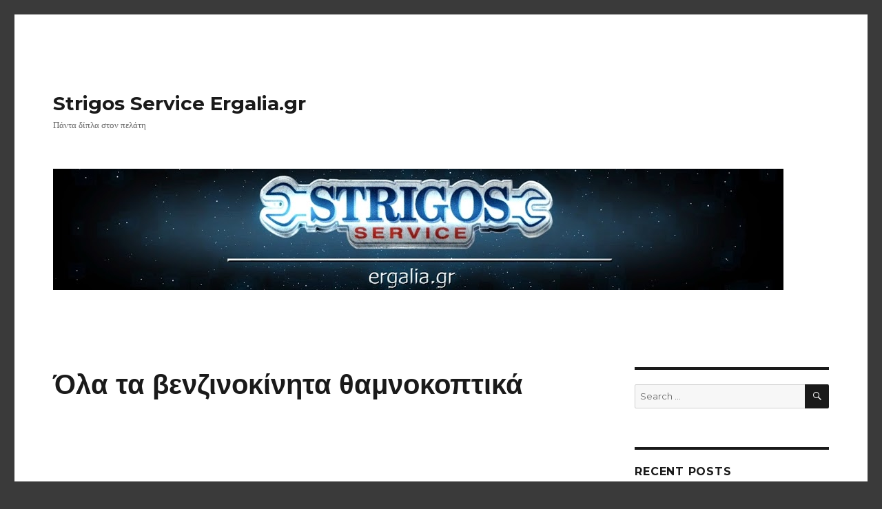

--- FILE ---
content_type: text/html; charset=UTF-8
request_url: https://blog.ergalia.gr/ola-ta-venzinokinita-thamnokoptika/
body_size: 20126
content:
<!DOCTYPE html>
<html lang="en-US" prefix="og: https://ogp.me/ns#" class="no-js">
<head>
	<meta charset="UTF-8">
	<meta name="viewport" content="width=device-width, initial-scale=1">
	<link rel="profile" href="https://gmpg.org/xfn/11">
		<script>(function(html){html.className = html.className.replace(/\bno-js\b/,'js')})(document.documentElement);</script>

<!-- Search Engine Optimization by Rank Math PRO - https://s.rankmath.com/home -->
<title>Όλα τα βενζινοκίνητα θαμνοκοπτικά - Strigos Service Ergalia.gr</title>
<meta name="description" content="Όλα τα βενζινοκίνητα θαμνοκοπτικά. Βρείτε θαμνοκοπτικά όλων των εταιρειών. Προτείνουμε NAKAYAMA, GARDY, KRAFT, SILEN PRO, HYUNDAI, STANLEY, GARLAND, DAEWOO,"/>
<meta name="robots" content="index, follow, max-snippet:-1, max-video-preview:-1, max-image-preview:large"/>
<link rel="canonical" href="https://blog.ergalia.gr/ola-ta-venzinokinita-thamnokoptika/" />
<meta property="og:locale" content="en_US" />
<meta property="og:type" content="article" />
<meta property="og:title" content="Όλα τα βενζινοκίνητα θαμνοκοπτικά - Strigos Service Ergalia.gr" />
<meta property="og:description" content="Όλα τα βενζινοκίνητα θαμνοκοπτικά. Βρείτε θαμνοκοπτικά όλων των εταιρειών. Προτείνουμε NAKAYAMA, GARDY, KRAFT, SILEN PRO, HYUNDAI, STANLEY, GARLAND, DAEWOO," />
<meta property="og:url" content="https://blog.ergalia.gr/ola-ta-venzinokinita-thamnokoptika/" />
<meta property="og:site_name" content="Strigos Service Ergalia.gr" />
<meta property="article:tag" content="DAEWOO" />
<meta property="article:tag" content="DAEWOO εργαλεία" />
<meta property="article:tag" content="DAEWOO εργαλεια" />
<meta property="article:tag" content="DAEWOO εργαλειο" />
<meta property="article:tag" content="DAEWOO εργαλείο" />
<meta property="article:tag" content="gardy" />
<meta property="article:tag" content="GARDY εργαλεία" />
<meta property="article:tag" content="GARDY εργαλεια" />
<meta property="article:tag" content="GARDY εργαλείο" />
<meta property="article:tag" content="GARDY εργαλειο" />
<meta property="article:tag" content="GARLAND" />
<meta property="article:tag" content="GARLAND εργαλεια" />
<meta property="article:tag" content="GARLAND εργαλεία" />
<meta property="article:tag" content="GARLAND εργαλείο" />
<meta property="article:tag" content="GARLAND εργαλειο" />
<meta property="article:tag" content="HYUNDAI" />
<meta property="article:tag" content="HYUNDAI εργαλεια" />
<meta property="article:tag" content="HYUNDAI εργαλεία" />
<meta property="article:tag" content="HYUNDAI εργαλείο" />
<meta property="article:tag" content="HYUNDAI εργαλειο" />
<meta property="article:tag" content="KAWASAKI" />
<meta property="article:tag" content="KAWASAKI εργαλεία" />
<meta property="article:tag" content="KAWASAKI εργαλεια" />
<meta property="article:tag" content="KAWASAKI εργαλειο" />
<meta property="article:tag" content="KAWASAKI εργαλείο" />
<meta property="article:tag" content="kraft" />
<meta property="article:tag" content="kraft εργαλεια" />
<meta property="article:tag" content="KRAFT εργαλεία" />
<meta property="article:tag" content="KRAFT εργαλειο" />
<meta property="article:tag" content="KRAFT εργαλείο" />
<meta property="article:tag" content="makita" />
<meta property="article:tag" content="MAKITA εργαλεια" />
<meta property="article:tag" content="makita εργαλεία" />
<meta property="article:tag" content="MAKITA εργαλειο" />
<meta property="article:tag" content="MAKITA εργαλείο" />
<meta property="article:tag" content="NAKAYAMA" />
<meta property="article:tag" content="NAKAYAMA εργαλεια" />
<meta property="article:tag" content="NAKAYAMA εργαλεία" />
<meta property="article:tag" content="NAKAYAMA εργαλειο" />
<meta property="article:tag" content="NAKAYAMA εργαλείο" />
<meta property="article:tag" content="OLEO MAC" />
<meta property="article:tag" content="OLEO-MAC εργαλεία" />
<meta property="article:tag" content="OLEO-MAC εργαλεια" />
<meta property="article:tag" content="OLEO-MAC εργαλειο" />
<meta property="article:tag" content="OLEO-MAC εργαλείο" />
<meta property="article:tag" content="SILEN PRO" />
<meta property="article:tag" content="SILEN PRO εργαλεία" />
<meta property="article:tag" content="SILEN PRO εργαλεια" />
<meta property="article:tag" content="SILEN PRO εργαλειο" />
<meta property="article:tag" content="SILEN PRO εργαλείο" />
<meta property="article:tag" content="SOLO" />
<meta property="article:tag" content="SOLO εργαλεια" />
<meta property="article:tag" content="SOLO εργαλεία" />
<meta property="article:tag" content="SOLO εργαλείο" />
<meta property="article:tag" content="SOLO εργαλειο" />
<meta property="article:tag" content="Stanley" />
<meta property="article:tag" content="Stanley εργαλεία" />
<meta property="article:tag" content="STANLEY εργαλεια" />
<meta property="article:tag" content="STANLEY εργαλείο" />
<meta property="article:tag" content="STANLEY εργαλειο" />
<meta property="article:tag" content="stayer" />
<meta property="article:tag" content="STAYER εργαλεία" />
<meta property="article:tag" content="STAYER εργαλεια" />
<meta property="article:tag" content="STAYER εργαλειο" />
<meta property="article:tag" content="STAYER εργαλείο" />
<meta property="article:tag" content="βενζινοκίνητο θαμνοκοπτικά" />
<meta property="article:tag" content="βενζινοκίνητο θαμνοκοπτικό" />
<meta property="article:tag" content="εργαλεια" />
<meta property="article:tag" content="εργαλεία" />
<meta property="article:tag" content="εργαλεία DAEWOO" />
<meta property="article:tag" content="εργαλεια DAEWOO" />
<meta property="article:tag" content="εργαλεια GARDY" />
<meta property="article:tag" content="εργαλεία GARDY" />
<meta property="article:tag" content="εργαλεία GARLAND" />
<meta property="article:tag" content="εργαλεια GARLAND" />
<meta property="article:tag" content="εργαλεια HYUNDAI" />
<meta property="article:tag" content="εργαλεία HYUNDAI" />
<meta property="article:tag" content="εργαλεία KAWASAKI" />
<meta property="article:tag" content="εργαλεια KAWASAKI" />
<meta property="article:tag" content="Εργαλεία Kraft" />
<meta property="article:tag" content="εργαλεια KRAFT" />
<meta property="article:tag" content="εργαλεία Makita" />
<meta property="article:tag" content="εργαλεια MAKITA" />
<meta property="article:tag" content="εργαλεία NAKAYAMA" />
<meta property="article:tag" content="εργαλεια NAKAYAMA" />
<meta property="article:tag" content="εργαλεια OLEO-MAC" />
<meta property="article:tag" content="εργαλεία OLEO-MAC" />
<meta property="article:tag" content="εργαλεία SILEN PRO" />
<meta property="article:tag" content="εργαλεια SILEN PRO" />
<meta property="article:tag" content="εργαλεία SOLO" />
<meta property="article:tag" content="εργαλεια SOLO" />
<meta property="article:tag" content="εργαλεία STANLEY" />
<meta property="article:tag" content="Εργαλεια STANLEY" />
<meta property="article:tag" content="εργαλεια stayer" />
<meta property="article:tag" content="εργαλεία STAYER" />
<meta property="article:tag" content="εργαλειο" />
<meta property="article:tag" content="εργαλείο" />
<meta property="article:tag" content="εργαλειο DAEWOO" />
<meta property="article:tag" content="εργαλείο DAEWOO" />
<meta property="article:tag" content="εργαλειο GARDY" />
<meta property="article:tag" content="εργαλείο GARDY" />
<meta property="article:tag" content="εργαλείο GARLAND" />
<meta property="article:tag" content="εργαλειο GARLAND" />
<meta property="article:tag" content="εργαλείο HYUNDAI" />
<meta property="article:tag" content="εργαλειο HYUNDAI" />
<meta property="article:tag" content="εργαλείο KAWASAKI" />
<meta property="article:tag" content="εργαλειο KAWASAKI" />
<meta property="article:tag" content="εργαλειο KRAFT" />
<meta property="article:tag" content="εργαλείο kraft" />
<meta property="article:tag" content="Εργαλείο MAKITA" />
<meta property="article:tag" content="εργαλειο MAKITA" />
<meta property="article:tag" content="Εργαλείο NAKAYAMA" />
<meta property="article:tag" content="εργαλειο NAKAYAMA" />
<meta property="article:tag" content="εργαλειο OLEO-MAC" />
<meta property="article:tag" content="εργαλείο OLEO-MAC" />
<meta property="article:tag" content="εργαλείο SILEN PRO" />
<meta property="article:tag" content="εργαλειο SILEN PRO" />
<meta property="article:tag" content="εργαλείο SOLO" />
<meta property="article:tag" content="εργαλειο SOLO" />
<meta property="article:tag" content="εργαλείο STANLEY" />
<meta property="article:tag" content="εργαλειο STANLEY" />
<meta property="article:tag" content="εργαλείο STAYER" />
<meta property="article:tag" content="εργαλειο STAYER" />
<meta property="article:tag" content="θαμνοκοπτικά" />
<meta property="article:tag" content="θαμνοκοπτικά βενζινοκίνητο" />
<meta property="article:tag" content="θαμνοκοπτικό" />
<meta property="article:tag" content="θαμνοκοπτικό βενζίνης" />
<meta property="article:tag" content="θαμνοκοπτικό βενζινοκίνητο" />
<meta property="article:section" content="θαμνοκοπτικά" />
<meta property="og:updated_time" content="2019-11-05T07:34:24+00:00" />
<meta property="og:image" content="https://blog.ergalia.gr/wp-content/uploads/2019/11/39-thamnokoptika-ergaleia-1.jpg" />
<meta property="og:image:secure_url" content="https://blog.ergalia.gr/wp-content/uploads/2019/11/39-thamnokoptika-ergaleia-1.jpg" />
<meta property="og:image:width" content="800" />
<meta property="og:image:height" content="800" />
<meta property="og:image:alt" content="Όλα τα βενζινοκίνητα θαμνοκοπτικά" />
<meta property="og:image:type" content="image/jpeg" />
<meta property="article:published_time" content="2019-11-03T12:24:31+00:00" />
<meta property="article:modified_time" content="2019-11-05T07:34:24+00:00" />
<meta name="twitter:card" content="summary_large_image" />
<meta name="twitter:title" content="Όλα τα βενζινοκίνητα θαμνοκοπτικά - Strigos Service Ergalia.gr" />
<meta name="twitter:description" content="Όλα τα βενζινοκίνητα θαμνοκοπτικά. Βρείτε θαμνοκοπτικά όλων των εταιρειών. Προτείνουμε NAKAYAMA, GARDY, KRAFT, SILEN PRO, HYUNDAI, STANLEY, GARLAND, DAEWOO," />
<meta name="twitter:image" content="https://blog.ergalia.gr/wp-content/uploads/2019/11/39-thamnokoptika-ergaleia-1.jpg" />
<meta name="twitter:label1" content="Written by" />
<meta name="twitter:data1" content="Strigos Service" />
<meta name="twitter:label2" content="Time to read" />
<meta name="twitter:data2" content="3 minutes" />
<script type="application/ld+json" class="rank-math-schema-pro">{"@context":"https://schema.org","@graph":[{"@type":["Organization","Person"],"@id":"https://blog.ergalia.gr/#person","name":"Strigos Service Ergalia.gr","url":"https://blog.ergalia.gr"},{"@type":"WebSite","@id":"https://blog.ergalia.gr/#website","url":"https://blog.ergalia.gr","name":"Strigos Service Ergalia.gr","publisher":{"@id":"https://blog.ergalia.gr/#person"},"inLanguage":"en-US"},{"@type":"ImageObject","@id":"https://blog.ergalia.gr/wp-content/uploads/2019/11/39-thamnokoptika-ergaleia-1.jpg","url":"https://blog.ergalia.gr/wp-content/uploads/2019/11/39-thamnokoptika-ergaleia-1.jpg","width":"800","height":"800","inLanguage":"en-US"},{"@type":"WebPage","@id":"https://blog.ergalia.gr/ola-ta-venzinokinita-thamnokoptika/#webpage","url":"https://blog.ergalia.gr/ola-ta-venzinokinita-thamnokoptika/","name":"\u038c\u03bb\u03b1 \u03c4\u03b1 \u03b2\u03b5\u03bd\u03b6\u03b9\u03bd\u03bf\u03ba\u03af\u03bd\u03b7\u03c4\u03b1 \u03b8\u03b1\u03bc\u03bd\u03bf\u03ba\u03bf\u03c0\u03c4\u03b9\u03ba\u03ac - Strigos Service Ergalia.gr","datePublished":"2019-11-03T12:24:31+00:00","dateModified":"2019-11-05T07:34:24+00:00","isPartOf":{"@id":"https://blog.ergalia.gr/#website"},"primaryImageOfPage":{"@id":"https://blog.ergalia.gr/wp-content/uploads/2019/11/39-thamnokoptika-ergaleia-1.jpg"},"inLanguage":"en-US"},{"@type":"Person","@id":"https://blog.ergalia.gr/author/elena/","name":"Strigos Service","url":"https://blog.ergalia.gr/author/elena/","image":{"@type":"ImageObject","@id":"https://secure.gravatar.com/avatar/d421a67059b0b2e09a0266ceca262aab?s=96&amp;d=mm&amp;r=g","url":"https://secure.gravatar.com/avatar/d421a67059b0b2e09a0266ceca262aab?s=96&amp;d=mm&amp;r=g","caption":"Strigos Service","inLanguage":"en-US"}},{"@type":"BlogPosting","headline":"\u038c\u03bb\u03b1 \u03c4\u03b1 \u03b2\u03b5\u03bd\u03b6\u03b9\u03bd\u03bf\u03ba\u03af\u03bd\u03b7\u03c4\u03b1 \u03b8\u03b1\u03bc\u03bd\u03bf\u03ba\u03bf\u03c0\u03c4\u03b9\u03ba\u03ac - Strigos Service Ergalia.gr","datePublished":"2019-11-03T12:24:31+00:00","dateModified":"2019-11-05T07:34:24+00:00","author":{"@id":"https://blog.ergalia.gr/author/elena/"},"publisher":{"@id":"https://blog.ergalia.gr/#person"},"description":"\u038c\u03bb\u03b1 \u03c4\u03b1 \u03b2\u03b5\u03bd\u03b6\u03b9\u03bd\u03bf\u03ba\u03af\u03bd\u03b7\u03c4\u03b1 \u03b8\u03b1\u03bc\u03bd\u03bf\u03ba\u03bf\u03c0\u03c4\u03b9\u03ba\u03ac. \u0392\u03c1\u03b5\u03af\u03c4\u03b5 \u03b8\u03b1\u03bc\u03bd\u03bf\u03ba\u03bf\u03c0\u03c4\u03b9\u03ba\u03ac \u03cc\u03bb\u03c9\u03bd \u03c4\u03c9\u03bd \u03b5\u03c4\u03b1\u03b9\u03c1\u03b5\u03b9\u03ce\u03bd. \u03a0\u03c1\u03bf\u03c4\u03b5\u03af\u03bd\u03bf\u03c5\u03bc\u03b5 NAKAYAMA, GARDY, KRAFT, SILEN PRO, HYUNDAI, STANLEY, GARLAND, DAEWOO,","name":"\u038c\u03bb\u03b1 \u03c4\u03b1 \u03b2\u03b5\u03bd\u03b6\u03b9\u03bd\u03bf\u03ba\u03af\u03bd\u03b7\u03c4\u03b1 \u03b8\u03b1\u03bc\u03bd\u03bf\u03ba\u03bf\u03c0\u03c4\u03b9\u03ba\u03ac - Strigos Service Ergalia.gr","@id":"https://blog.ergalia.gr/ola-ta-venzinokinita-thamnokoptika/#richSnippet","isPartOf":{"@id":"https://blog.ergalia.gr/ola-ta-venzinokinita-thamnokoptika/#webpage"},"image":{"@id":"https://blog.ergalia.gr/wp-content/uploads/2019/11/39-thamnokoptika-ergaleia-1.jpg"},"inLanguage":"en-US","mainEntityOfPage":{"@id":"https://blog.ergalia.gr/ola-ta-venzinokinita-thamnokoptika/#webpage"}}]}</script>
<!-- /Rank Math WordPress SEO plugin -->

<link rel='dns-prefetch' href='//fonts.googleapis.com' />
<link rel='dns-prefetch' href='//s.w.org' />
<link href='https://fonts.gstatic.com' crossorigin rel='preconnect' />
<link rel="alternate" type="application/rss+xml" title="Strigos Service Ergalia.gr &raquo; Feed" href="https://blog.ergalia.gr/feed/" />
<link rel="alternate" type="application/rss+xml" title="Strigos Service Ergalia.gr &raquo; Comments Feed" href="https://blog.ergalia.gr/comments/feed/" />
<link rel="alternate" type="application/rss+xml" title="Strigos Service Ergalia.gr &raquo; Όλα τα βενζινοκίνητα θαμνοκοπτικά Comments Feed" href="https://blog.ergalia.gr/ola-ta-venzinokinita-thamnokoptika/feed/" />
<script>
window._wpemojiSettings = {"baseUrl":"https:\/\/s.w.org\/images\/core\/emoji\/14.0.0\/72x72\/","ext":".png","svgUrl":"https:\/\/s.w.org\/images\/core\/emoji\/14.0.0\/svg\/","svgExt":".svg","source":{"concatemoji":"https:\/\/blog.ergalia.gr\/wp-includes\/js\/wp-emoji-release.min.js?ver=6.0.11"}};
/*! This file is auto-generated */
!function(e,a,t){var n,r,o,i=a.createElement("canvas"),p=i.getContext&&i.getContext("2d");function s(e,t){var a=String.fromCharCode,e=(p.clearRect(0,0,i.width,i.height),p.fillText(a.apply(this,e),0,0),i.toDataURL());return p.clearRect(0,0,i.width,i.height),p.fillText(a.apply(this,t),0,0),e===i.toDataURL()}function c(e){var t=a.createElement("script");t.src=e,t.defer=t.type="text/javascript",a.getElementsByTagName("head")[0].appendChild(t)}for(o=Array("flag","emoji"),t.supports={everything:!0,everythingExceptFlag:!0},r=0;r<o.length;r++)t.supports[o[r]]=function(e){if(!p||!p.fillText)return!1;switch(p.textBaseline="top",p.font="600 32px Arial",e){case"flag":return s([127987,65039,8205,9895,65039],[127987,65039,8203,9895,65039])?!1:!s([55356,56826,55356,56819],[55356,56826,8203,55356,56819])&&!s([55356,57332,56128,56423,56128,56418,56128,56421,56128,56430,56128,56423,56128,56447],[55356,57332,8203,56128,56423,8203,56128,56418,8203,56128,56421,8203,56128,56430,8203,56128,56423,8203,56128,56447]);case"emoji":return!s([129777,127995,8205,129778,127999],[129777,127995,8203,129778,127999])}return!1}(o[r]),t.supports.everything=t.supports.everything&&t.supports[o[r]],"flag"!==o[r]&&(t.supports.everythingExceptFlag=t.supports.everythingExceptFlag&&t.supports[o[r]]);t.supports.everythingExceptFlag=t.supports.everythingExceptFlag&&!t.supports.flag,t.DOMReady=!1,t.readyCallback=function(){t.DOMReady=!0},t.supports.everything||(n=function(){t.readyCallback()},a.addEventListener?(a.addEventListener("DOMContentLoaded",n,!1),e.addEventListener("load",n,!1)):(e.attachEvent("onload",n),a.attachEvent("onreadystatechange",function(){"complete"===a.readyState&&t.readyCallback()})),(e=t.source||{}).concatemoji?c(e.concatemoji):e.wpemoji&&e.twemoji&&(c(e.twemoji),c(e.wpemoji)))}(window,document,window._wpemojiSettings);
</script>
<style>
img.wp-smiley,
img.emoji {
	display: inline !important;
	border: none !important;
	box-shadow: none !important;
	height: 1em !important;
	width: 1em !important;
	margin: 0 0.07em !important;
	vertical-align: -0.1em !important;
	background: none !important;
	padding: 0 !important;
}
</style>
	<link rel='stylesheet' id='wp-block-library-css'  href='https://blog.ergalia.gr/wp-includes/css/dist/block-library/style.min.css?ver=6.0.11' media='all' />
<style id='wp-block-library-theme-inline-css'>
.wp-block-audio figcaption{color:#555;font-size:13px;text-align:center}.is-dark-theme .wp-block-audio figcaption{color:hsla(0,0%,100%,.65)}.wp-block-code{border:1px solid #ccc;border-radius:4px;font-family:Menlo,Consolas,monaco,monospace;padding:.8em 1em}.wp-block-embed figcaption{color:#555;font-size:13px;text-align:center}.is-dark-theme .wp-block-embed figcaption{color:hsla(0,0%,100%,.65)}.blocks-gallery-caption{color:#555;font-size:13px;text-align:center}.is-dark-theme .blocks-gallery-caption{color:hsla(0,0%,100%,.65)}.wp-block-image figcaption{color:#555;font-size:13px;text-align:center}.is-dark-theme .wp-block-image figcaption{color:hsla(0,0%,100%,.65)}.wp-block-pullquote{border-top:4px solid;border-bottom:4px solid;margin-bottom:1.75em;color:currentColor}.wp-block-pullquote__citation,.wp-block-pullquote cite,.wp-block-pullquote footer{color:currentColor;text-transform:uppercase;font-size:.8125em;font-style:normal}.wp-block-quote{border-left:.25em solid;margin:0 0 1.75em;padding-left:1em}.wp-block-quote cite,.wp-block-quote footer{color:currentColor;font-size:.8125em;position:relative;font-style:normal}.wp-block-quote.has-text-align-right{border-left:none;border-right:.25em solid;padding-left:0;padding-right:1em}.wp-block-quote.has-text-align-center{border:none;padding-left:0}.wp-block-quote.is-large,.wp-block-quote.is-style-large,.wp-block-quote.is-style-plain{border:none}.wp-block-search .wp-block-search__label{font-weight:700}:where(.wp-block-group.has-background){padding:1.25em 2.375em}.wp-block-separator.has-css-opacity{opacity:.4}.wp-block-separator{border:none;border-bottom:2px solid;margin-left:auto;margin-right:auto}.wp-block-separator.has-alpha-channel-opacity{opacity:1}.wp-block-separator:not(.is-style-wide):not(.is-style-dots){width:100px}.wp-block-separator.has-background:not(.is-style-dots){border-bottom:none;height:1px}.wp-block-separator.has-background:not(.is-style-wide):not(.is-style-dots){height:2px}.wp-block-table thead{border-bottom:3px solid}.wp-block-table tfoot{border-top:3px solid}.wp-block-table td,.wp-block-table th{padding:.5em;border:1px solid;word-break:normal}.wp-block-table figcaption{color:#555;font-size:13px;text-align:center}.is-dark-theme .wp-block-table figcaption{color:hsla(0,0%,100%,.65)}.wp-block-video figcaption{color:#555;font-size:13px;text-align:center}.is-dark-theme .wp-block-video figcaption{color:hsla(0,0%,100%,.65)}.wp-block-template-part.has-background{padding:1.25em 2.375em;margin-top:0;margin-bottom:0}
</style>
<style id='global-styles-inline-css'>
body{--wp--preset--color--black: #000000;--wp--preset--color--cyan-bluish-gray: #abb8c3;--wp--preset--color--white: #fff;--wp--preset--color--pale-pink: #f78da7;--wp--preset--color--vivid-red: #cf2e2e;--wp--preset--color--luminous-vivid-orange: #ff6900;--wp--preset--color--luminous-vivid-amber: #fcb900;--wp--preset--color--light-green-cyan: #7bdcb5;--wp--preset--color--vivid-green-cyan: #00d084;--wp--preset--color--pale-cyan-blue: #8ed1fc;--wp--preset--color--vivid-cyan-blue: #0693e3;--wp--preset--color--vivid-purple: #9b51e0;--wp--preset--color--dark-gray: #1a1a1a;--wp--preset--color--medium-gray: #686868;--wp--preset--color--light-gray: #e5e5e5;--wp--preset--color--blue-gray: #4d545c;--wp--preset--color--bright-blue: #007acc;--wp--preset--color--light-blue: #9adffd;--wp--preset--color--dark-brown: #402b30;--wp--preset--color--medium-brown: #774e24;--wp--preset--color--dark-red: #640c1f;--wp--preset--color--bright-red: #ff675f;--wp--preset--color--yellow: #ffef8e;--wp--preset--gradient--vivid-cyan-blue-to-vivid-purple: linear-gradient(135deg,rgba(6,147,227,1) 0%,rgb(155,81,224) 100%);--wp--preset--gradient--light-green-cyan-to-vivid-green-cyan: linear-gradient(135deg,rgb(122,220,180) 0%,rgb(0,208,130) 100%);--wp--preset--gradient--luminous-vivid-amber-to-luminous-vivid-orange: linear-gradient(135deg,rgba(252,185,0,1) 0%,rgba(255,105,0,1) 100%);--wp--preset--gradient--luminous-vivid-orange-to-vivid-red: linear-gradient(135deg,rgba(255,105,0,1) 0%,rgb(207,46,46) 100%);--wp--preset--gradient--very-light-gray-to-cyan-bluish-gray: linear-gradient(135deg,rgb(238,238,238) 0%,rgb(169,184,195) 100%);--wp--preset--gradient--cool-to-warm-spectrum: linear-gradient(135deg,rgb(74,234,220) 0%,rgb(151,120,209) 20%,rgb(207,42,186) 40%,rgb(238,44,130) 60%,rgb(251,105,98) 80%,rgb(254,248,76) 100%);--wp--preset--gradient--blush-light-purple: linear-gradient(135deg,rgb(255,206,236) 0%,rgb(152,150,240) 100%);--wp--preset--gradient--blush-bordeaux: linear-gradient(135deg,rgb(254,205,165) 0%,rgb(254,45,45) 50%,rgb(107,0,62) 100%);--wp--preset--gradient--luminous-dusk: linear-gradient(135deg,rgb(255,203,112) 0%,rgb(199,81,192) 50%,rgb(65,88,208) 100%);--wp--preset--gradient--pale-ocean: linear-gradient(135deg,rgb(255,245,203) 0%,rgb(182,227,212) 50%,rgb(51,167,181) 100%);--wp--preset--gradient--electric-grass: linear-gradient(135deg,rgb(202,248,128) 0%,rgb(113,206,126) 100%);--wp--preset--gradient--midnight: linear-gradient(135deg,rgb(2,3,129) 0%,rgb(40,116,252) 100%);--wp--preset--duotone--dark-grayscale: url('#wp-duotone-dark-grayscale');--wp--preset--duotone--grayscale: url('#wp-duotone-grayscale');--wp--preset--duotone--purple-yellow: url('#wp-duotone-purple-yellow');--wp--preset--duotone--blue-red: url('#wp-duotone-blue-red');--wp--preset--duotone--midnight: url('#wp-duotone-midnight');--wp--preset--duotone--magenta-yellow: url('#wp-duotone-magenta-yellow');--wp--preset--duotone--purple-green: url('#wp-duotone-purple-green');--wp--preset--duotone--blue-orange: url('#wp-duotone-blue-orange');--wp--preset--font-size--small: 13px;--wp--preset--font-size--medium: 20px;--wp--preset--font-size--large: 36px;--wp--preset--font-size--x-large: 42px;}.has-black-color{color: var(--wp--preset--color--black) !important;}.has-cyan-bluish-gray-color{color: var(--wp--preset--color--cyan-bluish-gray) !important;}.has-white-color{color: var(--wp--preset--color--white) !important;}.has-pale-pink-color{color: var(--wp--preset--color--pale-pink) !important;}.has-vivid-red-color{color: var(--wp--preset--color--vivid-red) !important;}.has-luminous-vivid-orange-color{color: var(--wp--preset--color--luminous-vivid-orange) !important;}.has-luminous-vivid-amber-color{color: var(--wp--preset--color--luminous-vivid-amber) !important;}.has-light-green-cyan-color{color: var(--wp--preset--color--light-green-cyan) !important;}.has-vivid-green-cyan-color{color: var(--wp--preset--color--vivid-green-cyan) !important;}.has-pale-cyan-blue-color{color: var(--wp--preset--color--pale-cyan-blue) !important;}.has-vivid-cyan-blue-color{color: var(--wp--preset--color--vivid-cyan-blue) !important;}.has-vivid-purple-color{color: var(--wp--preset--color--vivid-purple) !important;}.has-black-background-color{background-color: var(--wp--preset--color--black) !important;}.has-cyan-bluish-gray-background-color{background-color: var(--wp--preset--color--cyan-bluish-gray) !important;}.has-white-background-color{background-color: var(--wp--preset--color--white) !important;}.has-pale-pink-background-color{background-color: var(--wp--preset--color--pale-pink) !important;}.has-vivid-red-background-color{background-color: var(--wp--preset--color--vivid-red) !important;}.has-luminous-vivid-orange-background-color{background-color: var(--wp--preset--color--luminous-vivid-orange) !important;}.has-luminous-vivid-amber-background-color{background-color: var(--wp--preset--color--luminous-vivid-amber) !important;}.has-light-green-cyan-background-color{background-color: var(--wp--preset--color--light-green-cyan) !important;}.has-vivid-green-cyan-background-color{background-color: var(--wp--preset--color--vivid-green-cyan) !important;}.has-pale-cyan-blue-background-color{background-color: var(--wp--preset--color--pale-cyan-blue) !important;}.has-vivid-cyan-blue-background-color{background-color: var(--wp--preset--color--vivid-cyan-blue) !important;}.has-vivid-purple-background-color{background-color: var(--wp--preset--color--vivid-purple) !important;}.has-black-border-color{border-color: var(--wp--preset--color--black) !important;}.has-cyan-bluish-gray-border-color{border-color: var(--wp--preset--color--cyan-bluish-gray) !important;}.has-white-border-color{border-color: var(--wp--preset--color--white) !important;}.has-pale-pink-border-color{border-color: var(--wp--preset--color--pale-pink) !important;}.has-vivid-red-border-color{border-color: var(--wp--preset--color--vivid-red) !important;}.has-luminous-vivid-orange-border-color{border-color: var(--wp--preset--color--luminous-vivid-orange) !important;}.has-luminous-vivid-amber-border-color{border-color: var(--wp--preset--color--luminous-vivid-amber) !important;}.has-light-green-cyan-border-color{border-color: var(--wp--preset--color--light-green-cyan) !important;}.has-vivid-green-cyan-border-color{border-color: var(--wp--preset--color--vivid-green-cyan) !important;}.has-pale-cyan-blue-border-color{border-color: var(--wp--preset--color--pale-cyan-blue) !important;}.has-vivid-cyan-blue-border-color{border-color: var(--wp--preset--color--vivid-cyan-blue) !important;}.has-vivid-purple-border-color{border-color: var(--wp--preset--color--vivid-purple) !important;}.has-vivid-cyan-blue-to-vivid-purple-gradient-background{background: var(--wp--preset--gradient--vivid-cyan-blue-to-vivid-purple) !important;}.has-light-green-cyan-to-vivid-green-cyan-gradient-background{background: var(--wp--preset--gradient--light-green-cyan-to-vivid-green-cyan) !important;}.has-luminous-vivid-amber-to-luminous-vivid-orange-gradient-background{background: var(--wp--preset--gradient--luminous-vivid-amber-to-luminous-vivid-orange) !important;}.has-luminous-vivid-orange-to-vivid-red-gradient-background{background: var(--wp--preset--gradient--luminous-vivid-orange-to-vivid-red) !important;}.has-very-light-gray-to-cyan-bluish-gray-gradient-background{background: var(--wp--preset--gradient--very-light-gray-to-cyan-bluish-gray) !important;}.has-cool-to-warm-spectrum-gradient-background{background: var(--wp--preset--gradient--cool-to-warm-spectrum) !important;}.has-blush-light-purple-gradient-background{background: var(--wp--preset--gradient--blush-light-purple) !important;}.has-blush-bordeaux-gradient-background{background: var(--wp--preset--gradient--blush-bordeaux) !important;}.has-luminous-dusk-gradient-background{background: var(--wp--preset--gradient--luminous-dusk) !important;}.has-pale-ocean-gradient-background{background: var(--wp--preset--gradient--pale-ocean) !important;}.has-electric-grass-gradient-background{background: var(--wp--preset--gradient--electric-grass) !important;}.has-midnight-gradient-background{background: var(--wp--preset--gradient--midnight) !important;}.has-small-font-size{font-size: var(--wp--preset--font-size--small) !important;}.has-medium-font-size{font-size: var(--wp--preset--font-size--medium) !important;}.has-large-font-size{font-size: var(--wp--preset--font-size--large) !important;}.has-x-large-font-size{font-size: var(--wp--preset--font-size--x-large) !important;}
</style>
<link rel='stylesheet' id='font_select-css'  href='https://blog.ergalia.gr/wp-content/plugins/social-share-buttons-popup/admin/css/fontselect.css?ver=1.0.0' media='all' />
<link rel='stylesheet' id='custom_wp_admin_css-css'  href='https://blog.ergalia.gr/wp-content/plugins/social-share-buttons-popup/admin/css/style.css?ver=1.0.0' media='all' />
<link rel='stylesheet' id='fo_css-css'  href='https://blog.ergalia.gr/wp-content/plugins/social-share-buttons-popup/admin/css/font-awesome.min.css?ver=1.0.0' media='all' />
<link rel='stylesheet' id='font_css-css'  href='https://blog.ergalia.gr/wp-content/plugins/social-share-buttons-popup/admin/fonts/font.css?ver=1.0.0' media='all' />
<link rel='stylesheet' id='font2_css-css'  href='https://blog.ergalia.gr/wp-content/plugins/social-share-buttons-popup/admin/fonts/font2.css?ver=1.0.0' media='all' />
<link rel='stylesheet' id='font3_css-css'  href='https://blog.ergalia.gr/wp-content/plugins/social-share-buttons-popup/admin/fonts/font3.css?ver=1.0.0' media='all' />
<link rel='stylesheet' id='hover_css-css'  href='https://blog.ergalia.gr/wp-content/plugins/social-share-buttons-popup/admin/css/hover.css?ver=1.0.0' media='all' />
<link rel='stylesheet' id='fontend_styling-css'  href='https://blog.ergalia.gr/wp-content/plugins/social-share-buttons-popup/public/css/style.css?ver=1.0.0' media='all' />
<link rel='stylesheet' id='twentysixteen-fonts-css'  href='https://fonts.googleapis.com/css?family=Merriweather%3A400%2C700%2C900%2C400italic%2C700italic%2C900italic%7CMontserrat%3A400%2C700%7CInconsolata%3A400&#038;subset=latin%2Clatin-ext&#038;display=fallback' media='all' />
<link rel='stylesheet' id='genericons-css'  href='https://blog.ergalia.gr/wp-content/themes/twentysixteen/genericons/genericons.css?ver=20201208' media='all' />
<link rel='stylesheet' id='twentysixteen-style-css'  href='https://blog.ergalia.gr/wp-content/themes/twentysixteen/style.css?ver=20201208' media='all' />
<link rel='stylesheet' id='twentysixteen-block-style-css'  href='https://blog.ergalia.gr/wp-content/themes/twentysixteen/css/blocks.css?ver=20220524' media='all' />
<!--[if lt IE 10]>
<link rel='stylesheet' id='twentysixteen-ie-css'  href='https://blog.ergalia.gr/wp-content/themes/twentysixteen/css/ie.css?ver=20170530' media='all' />
<![endif]-->
<!--[if lt IE 9]>
<link rel='stylesheet' id='twentysixteen-ie8-css'  href='https://blog.ergalia.gr/wp-content/themes/twentysixteen/css/ie8.css?ver=20170530' media='all' />
<![endif]-->
<!--[if lt IE 8]>
<link rel='stylesheet' id='twentysixteen-ie7-css'  href='https://blog.ergalia.gr/wp-content/themes/twentysixteen/css/ie7.css?ver=20170530' media='all' />
<![endif]-->
<script src='https://blog.ergalia.gr/wp-includes/js/jquery/jquery.min.js?ver=3.6.0' id='jquery-core-js'></script>
<script src='https://blog.ergalia.gr/wp-includes/js/jquery/jquery-migrate.min.js?ver=3.3.2' id='jquery-migrate-js'></script>
<!--[if lt IE 9]>
<script src='https://blog.ergalia.gr/wp-content/themes/twentysixteen/js/html5.js?ver=3.7.3' id='twentysixteen-html5-js'></script>
<![endif]-->
<link rel="https://api.w.org/" href="https://blog.ergalia.gr/wp-json/" /><link rel="alternate" type="application/json" href="https://blog.ergalia.gr/wp-json/wp/v2/posts/2670" /><link rel="EditURI" type="application/rsd+xml" title="RSD" href="https://blog.ergalia.gr/xmlrpc.php?rsd" />
<link rel="wlwmanifest" type="application/wlwmanifest+xml" href="https://blog.ergalia.gr/wp-includes/wlwmanifest.xml" /> 
<meta name="generator" content="WordPress 6.0.11" />
<link rel='shortlink' href='https://blog.ergalia.gr/?p=2670' />
<link rel="alternate" type="application/json+oembed" href="https://blog.ergalia.gr/wp-json/oembed/1.0/embed?url=https%3A%2F%2Fblog.ergalia.gr%2Fola-ta-venzinokinita-thamnokoptika%2F" />
<link rel="alternate" type="text/xml+oembed" href="https://blog.ergalia.gr/wp-json/oembed/1.0/embed?url=https%3A%2F%2Fblog.ergalia.gr%2Fola-ta-venzinokinita-thamnokoptika%2F&#038;format=xml" />
<style id="custom-background-css">
body.custom-background { background-color: #3a3a3a; }
</style>
	</head>

<body class="post-template-default single single-post postid-2670 single-format-standard custom-background wp-embed-responsive group-blog elementor-default elementor-kit-3075">
<svg xmlns="http://www.w3.org/2000/svg" viewBox="0 0 0 0" width="0" height="0" focusable="false" role="none" style="visibility: hidden; position: absolute; left: -9999px; overflow: hidden;" ><defs><filter id="wp-duotone-dark-grayscale"><feColorMatrix color-interpolation-filters="sRGB" type="matrix" values=" .299 .587 .114 0 0 .299 .587 .114 0 0 .299 .587 .114 0 0 .299 .587 .114 0 0 " /><feComponentTransfer color-interpolation-filters="sRGB" ><feFuncR type="table" tableValues="0 0.49803921568627" /><feFuncG type="table" tableValues="0 0.49803921568627" /><feFuncB type="table" tableValues="0 0.49803921568627" /><feFuncA type="table" tableValues="1 1" /></feComponentTransfer><feComposite in2="SourceGraphic" operator="in" /></filter></defs></svg><svg xmlns="http://www.w3.org/2000/svg" viewBox="0 0 0 0" width="0" height="0" focusable="false" role="none" style="visibility: hidden; position: absolute; left: -9999px; overflow: hidden;" ><defs><filter id="wp-duotone-grayscale"><feColorMatrix color-interpolation-filters="sRGB" type="matrix" values=" .299 .587 .114 0 0 .299 .587 .114 0 0 .299 .587 .114 0 0 .299 .587 .114 0 0 " /><feComponentTransfer color-interpolation-filters="sRGB" ><feFuncR type="table" tableValues="0 1" /><feFuncG type="table" tableValues="0 1" /><feFuncB type="table" tableValues="0 1" /><feFuncA type="table" tableValues="1 1" /></feComponentTransfer><feComposite in2="SourceGraphic" operator="in" /></filter></defs></svg><svg xmlns="http://www.w3.org/2000/svg" viewBox="0 0 0 0" width="0" height="0" focusable="false" role="none" style="visibility: hidden; position: absolute; left: -9999px; overflow: hidden;" ><defs><filter id="wp-duotone-purple-yellow"><feColorMatrix color-interpolation-filters="sRGB" type="matrix" values=" .299 .587 .114 0 0 .299 .587 .114 0 0 .299 .587 .114 0 0 .299 .587 .114 0 0 " /><feComponentTransfer color-interpolation-filters="sRGB" ><feFuncR type="table" tableValues="0.54901960784314 0.98823529411765" /><feFuncG type="table" tableValues="0 1" /><feFuncB type="table" tableValues="0.71764705882353 0.25490196078431" /><feFuncA type="table" tableValues="1 1" /></feComponentTransfer><feComposite in2="SourceGraphic" operator="in" /></filter></defs></svg><svg xmlns="http://www.w3.org/2000/svg" viewBox="0 0 0 0" width="0" height="0" focusable="false" role="none" style="visibility: hidden; position: absolute; left: -9999px; overflow: hidden;" ><defs><filter id="wp-duotone-blue-red"><feColorMatrix color-interpolation-filters="sRGB" type="matrix" values=" .299 .587 .114 0 0 .299 .587 .114 0 0 .299 .587 .114 0 0 .299 .587 .114 0 0 " /><feComponentTransfer color-interpolation-filters="sRGB" ><feFuncR type="table" tableValues="0 1" /><feFuncG type="table" tableValues="0 0.27843137254902" /><feFuncB type="table" tableValues="0.5921568627451 0.27843137254902" /><feFuncA type="table" tableValues="1 1" /></feComponentTransfer><feComposite in2="SourceGraphic" operator="in" /></filter></defs></svg><svg xmlns="http://www.w3.org/2000/svg" viewBox="0 0 0 0" width="0" height="0" focusable="false" role="none" style="visibility: hidden; position: absolute; left: -9999px; overflow: hidden;" ><defs><filter id="wp-duotone-midnight"><feColorMatrix color-interpolation-filters="sRGB" type="matrix" values=" .299 .587 .114 0 0 .299 .587 .114 0 0 .299 .587 .114 0 0 .299 .587 .114 0 0 " /><feComponentTransfer color-interpolation-filters="sRGB" ><feFuncR type="table" tableValues="0 0" /><feFuncG type="table" tableValues="0 0.64705882352941" /><feFuncB type="table" tableValues="0 1" /><feFuncA type="table" tableValues="1 1" /></feComponentTransfer><feComposite in2="SourceGraphic" operator="in" /></filter></defs></svg><svg xmlns="http://www.w3.org/2000/svg" viewBox="0 0 0 0" width="0" height="0" focusable="false" role="none" style="visibility: hidden; position: absolute; left: -9999px; overflow: hidden;" ><defs><filter id="wp-duotone-magenta-yellow"><feColorMatrix color-interpolation-filters="sRGB" type="matrix" values=" .299 .587 .114 0 0 .299 .587 .114 0 0 .299 .587 .114 0 0 .299 .587 .114 0 0 " /><feComponentTransfer color-interpolation-filters="sRGB" ><feFuncR type="table" tableValues="0.78039215686275 1" /><feFuncG type="table" tableValues="0 0.94901960784314" /><feFuncB type="table" tableValues="0.35294117647059 0.47058823529412" /><feFuncA type="table" tableValues="1 1" /></feComponentTransfer><feComposite in2="SourceGraphic" operator="in" /></filter></defs></svg><svg xmlns="http://www.w3.org/2000/svg" viewBox="0 0 0 0" width="0" height="0" focusable="false" role="none" style="visibility: hidden; position: absolute; left: -9999px; overflow: hidden;" ><defs><filter id="wp-duotone-purple-green"><feColorMatrix color-interpolation-filters="sRGB" type="matrix" values=" .299 .587 .114 0 0 .299 .587 .114 0 0 .299 .587 .114 0 0 .299 .587 .114 0 0 " /><feComponentTransfer color-interpolation-filters="sRGB" ><feFuncR type="table" tableValues="0.65098039215686 0.40392156862745" /><feFuncG type="table" tableValues="0 1" /><feFuncB type="table" tableValues="0.44705882352941 0.4" /><feFuncA type="table" tableValues="1 1" /></feComponentTransfer><feComposite in2="SourceGraphic" operator="in" /></filter></defs></svg><svg xmlns="http://www.w3.org/2000/svg" viewBox="0 0 0 0" width="0" height="0" focusable="false" role="none" style="visibility: hidden; position: absolute; left: -9999px; overflow: hidden;" ><defs><filter id="wp-duotone-blue-orange"><feColorMatrix color-interpolation-filters="sRGB" type="matrix" values=" .299 .587 .114 0 0 .299 .587 .114 0 0 .299 .587 .114 0 0 .299 .587 .114 0 0 " /><feComponentTransfer color-interpolation-filters="sRGB" ><feFuncR type="table" tableValues="0.098039215686275 1" /><feFuncG type="table" tableValues="0 0.66274509803922" /><feFuncB type="table" tableValues="0.84705882352941 0.41960784313725" /><feFuncA type="table" tableValues="1 1" /></feComponentTransfer><feComposite in2="SourceGraphic" operator="in" /></filter></defs></svg><div id="page" class="site">
	<div class="site-inner">
		<a class="skip-link screen-reader-text" href="#content">Skip to content</a>

		<header id="masthead" class="site-header">
			<div class="site-header-main">
				<div class="site-branding">
					
											<p class="site-title"><a href="https://blog.ergalia.gr/" rel="home">Strigos Service Ergalia.gr</a></p>
												<p class="site-description">Πάντα δίπλα στον πελάτη</p>
									</div><!-- .site-branding -->

							</div><!-- .site-header-main -->

											<div class="header-image">
					<a href="https://blog.ergalia.gr/" rel="home">
						<img src="https://blog.ergalia.gr/wp-content/uploads/2017/03/strigos-back.jpg" srcset="https://blog.ergalia.gr/wp-content/uploads/2017/03/strigos-back-300x50.jpg 300w, https://blog.ergalia.gr/wp-content/uploads/2017/03/strigos-back-768x128.jpg 768w, https://blog.ergalia.gr/wp-content/uploads/2017/03/strigos-back-1024x170.jpg 1024w, https://blog.ergalia.gr/wp-content/uploads/2017/03/strigos-back.jpg 1060w" sizes="(max-width: 709px) 85vw, (max-width: 909px) 81vw, (max-width: 1362px) 88vw, 1200px" width="1060" height="176" alt="Strigos Service Ergalia.gr" />
					</a>
				</div><!-- .header-image -->
					</header><!-- .site-header -->

		<div id="content" class="site-content">

<div id="primary" class="content-area">
	<main id="main" class="site-main">
		
<article id="post-2670" class="post-2670 post type-post status-publish format-standard has-post-thumbnail hentry category-1261 tag-daewoo tag-daewoo- tag-gardy tag-gardy- tag-garland tag-garland- tag-hyundai tag-hyundai- tag-kawasaki tag-kawasaki- tag-kraft tag-kraft- tag-makita tag-makita- tag-nakayama tag-nakayama- tag-oleo-mac tag-oleo-mac- tag-silen-pro tag-silen-pro- tag-solo tag-solo- tag-stanley tag-stanley- tag-stayer tag-stayer- tag-1265 tag-1263 tag-1634 tag-65 tag--daewoo tag--gardy tag--garland tag--hyundai tag--kawasaki tag--kraft tag--makita tag--nakayama tag--oleo-mac tag--silen-pro tag--solo tag--stanley tag--stayer tag-1640 tag-119 tag-84 tag-1264 tag-180 tag-2010 tag-1262">
	<header class="entry-header">
		<h1 class="entry-title">Όλα τα βενζινοκίνητα θαμνοκοπτικά</h1>	</header><!-- .entry-header -->

	
	
		<div class="post-thumbnail">
			<img width="800" height="800" src="https://blog.ergalia.gr/wp-content/uploads/2019/11/39-thamnokoptika-ergaleia-1.jpg" class="attachment-post-thumbnail size-post-thumbnail wp-post-image" alt="" srcset="https://blog.ergalia.gr/wp-content/uploads/2019/11/39-thamnokoptika-ergaleia-1.jpg 800w, https://blog.ergalia.gr/wp-content/uploads/2019/11/39-thamnokoptika-ergaleia-1-150x150.jpg 150w, https://blog.ergalia.gr/wp-content/uploads/2019/11/39-thamnokoptika-ergaleia-1-300x300.jpg 300w, https://blog.ergalia.gr/wp-content/uploads/2019/11/39-thamnokoptika-ergaleia-1-768x768.jpg 768w" sizes="(max-width: 709px) 85vw, (max-width: 909px) 67vw, (max-width: 984px) 60vw, (max-width: 1362px) 62vw, 840px" />	</div><!-- .post-thumbnail -->

	
	<div class="entry-content">
		
<p>Όλα τα βενζινοκίνητα θαμνοκοπτικά. Βρείτε θαμνοκοπτικά όλων των εταιρειών. Προτείνουμε NAKAYAMA, GARDY, KRAFT, SILEN PRO, HYUNDAI, STANLEY, GARLAND, DAEWOO, STAYER, OLEO-MAC, KAWASAKI, MAKITA, SOLO. </p>



<h2>NAKAYAMA &#8211; PB4500 Θαμνοκοπτικό Βενζίνης 1.7hp</h2>



<p>Εδώ εξετάζουμε το <strong>NAKAYAMA &#8211; PB4500 Θαμνοκοπτικό Βενζίνης 1.7hp</strong>. Από τη μελέτη <strong>του θαμνοκοπτικού βενζινοκίνητου</strong> θα κατατοπίσουμε πως η αποτίμηση <strong>κυβισμός</strong> ισούται στο στοιχείο <strong>42.7 cc</strong>.  Παρατηρώντας τις τεχνικές προδιαγραφές <strong>του βενζινοκίνητου θαμνοκοπτικού</strong> ας διαδώσουμε πως ο ποσοτικός δείκτης <strong>ισχύς</strong> έγκειται στο μέγεθος <strong>1.7 Hp</strong>.  Μελετώντας τις τεχνικές προδιαγραφές <strong>του θαμνοκοπτικού βενζινοκίνητου</strong> να παρέχουμε πληροφορίες ότι το μετρήσιμο μέγεθος <strong>βάρος</strong> ευρίσκεται στο διακριτό μέγεθος <strong>7.2 kg</strong>.  Εξετάζοντας τις προδιαγραφές <strong>του θαμνοκοπτικού εργαλείου βενζίνης</strong> να φέρνουμε στη δημοσιότητα ότι η μετρήσιμη ποσότητα <strong>σωλήνας</strong> εντοπίζεται σε <strong>Φ28mm μονοκόμματος</strong>.  Επιπροσθέτως θα συσχετίσουμε πως η αντικειμενική αξία <strong>κόστος</strong> συμποσούται σε <strong>€ 84,99</strong>.  </p>



<h2>NAKAYAMA &#8211; PB4300 Θαμνοκοπτικό Βενζίνης 1.70Hp</h2>



<p>Τώρα προβάλλουμε το <strong>NAKAYAMA &#8211; PB4300 Θαμνοκοπτικό Βενζίνης 1.70Hp</strong>. Κάνοντας την παρουσίαση <strong>του θαμνοκοπτικού με βενζίνη</strong> θα συσχετίσουμε πως ο όρος <strong>κυβισμος</strong> συμποσούται σε τιμή ορισμένη <strong>42.70 c.c. </strong>.  Από τη μελέτη <strong>του βενζινοκίνητου θαμνοκοπτικού εργαλείου</strong> ας γνωστοποιήσουμε ότι ο χαρακτήρας <strong>ισχύς</strong> ευρίσκεται στο μέγεθος <strong>1.70Hp /1.3Kw </strong>.  Παρατηρώντας τα χαρακτηριστικά του προϊόντος ας φέρουμε σε γνώση σας  η ιδιότητα <strong>στροφες</strong> φτάνει σε τιμή ορισμένη <strong>9800 rpm </strong>.  Από την εξέταση του προϊόντος να παρέχουμε πληροφορίες πως ο ποσοτικός δείκτης <strong>χωρητικοτητα ρεζερβουαρ</strong> εντοπίζεται στη διακριτή ποσότητα <strong>1.1 lt</strong>.  Εξάλλου να κάνουμε ενημέρωση  το στοιχείο <strong>κινητήρας</strong> έγκειται στο νούμερο <strong>αερόψυκτος δίχρονος </strong>.  </p>



<p>Όλα τα βενζινοκίνητα θαμνοκοπτικά στο κατάστημά μας. Παρατηρώντας τα τεχνικά χαρακτηριστικά <strong>του βενζινοκίνητου θαμνοκοπτικού εργαλείου</strong> ας αναφέρουμε πως ο όρος <strong>καύσιμο</strong> ευρίσκεται στην τιμή <strong>Μιξη αμολυβδης βενζινης με λαδι40:1 (4lt βενζινης : 100ml λαδι) </strong>.  Αποφασιστική παράμετρος είναι ας κοινολογήσουμε  η ιδιότητα <strong>μπαστούνι inox Φ</strong> έγκειται στο στοιχείο <strong>26 mm </strong>.  </p>



<p>Μελετώντας τις τεχνικές προδιαγραφές του προϊόντος να ενημερώσουμε  η μετρήσιμη ποσότητα <strong>διάμετρος κοπής με Μεσινεζα</strong> είναι ίσο στην τιμή <strong>430 mm</strong>.  Όλα τα βενζινοκίνητα θαμνοκοπτικά στο eshop μας. Παράλληλα ας φέρνουμε στη δημοσιότητα ότι η τίμηση <strong>διάμετρος κοπής με Δισκο</strong> συγκλίνει στην τιμή <strong>255 mm </strong>.  Εξετάζοντας τις προδιαγραφές θα κοινοποιήσουμε ότι η ποσότητα <strong>βάρος</strong> είναι ίσο στο μέγεθος <strong>7.1 kg </strong>.  Ερευνώντας τα τεχνικά χαρακτηριστικά <strong>του βενζινοκίνητου θαμνοκοπτικού εργαλείου</strong> να εκθέσουμε  η αναγραφόμενη παράμετρος <strong>κόστος</strong> ισούται στην τιμή <strong>€ 85,00</strong>.  </p>



<h2>GARDY &#8211; GUK-52 Βενζινοκίνητο Θαμνοκοπτικό 52cc /2hp</h2>



<p>Μετά παρουσιάζουμε το <strong>GARDY &#8211; GUK-52 Βενζινοκίνητο Θαμνοκοπτικό 52cc /2hp</strong>. Παρατηρώντας τις προδιαγραφές <strong>του θαμνοκοπτικού βενζινοκίνητου</strong> να ανακοινώσουμε πως ο χαρακτήρας <strong>κινητήρας</strong> ισούται αριθμητικά στον αριθμό <strong>δίχρονος μονοκύλινδρος, αερόψυκτος</strong>.  Πέραν των άλλων μεγεθών <strong>του βενζινοκίνητου θαμνοκοπτικού εργαλείου</strong> ας προβάλλουμε ότι η τίμηση <strong>μεταλλικός δίσκος</strong> πλησιάζει στη διακριτή ποσότητα <strong>3 δοντιών</strong>.  Σημασία έχει να πληροφορήσουμε ότι η παράμετρος <strong>πλάτος κοπής</strong> ανέρχεται στο στοιχείο <strong>25,5cm</strong>.  Μαζί με τ&#8217; άλλα χαρακτηριστικά <strong>του βενζινοκίνητου θαμνοκοπτικού εργαλείου</strong> ας φέρνουμε στη δημοσιότητα ότι η διάσταση <strong>κεφαλή μεσινέζας πλάτος κοπής</strong> πλησιάζει στον αριθμό <strong>46cm</strong>.  Πέραν των άλλων χαραηρηριστικών ας φέρουμε σε γνώση σας ότι η αποτίμηση <strong>κυβισμός</strong> κυμαίνεται σε τιμή ορισμένη <strong>52cc</strong>.  Μαζί με τ&#8217; άλλα χαρακτηριστικά θα βεβαιώσουμε ότι η ονομαστική αξία <strong>ισχύς</strong> είναι ίσο στο μέγεθος <strong>2hp/1.45KW</strong>.  Πέραν των άλλων χαραηρηριστικών <strong>του θαμνοκοπτικού βενζινοκίνητου</strong> θα κοινολογήσουμε πως η ποσότητα <strong>χωρητ δοχείου Καυσίμων</strong> έγκειται στην  αναγραφόμενη τιμή <strong>1.2 lt</strong>.  </p>



<p>Στη συνέχεια ας μνημονεύουμε πως η διάσταση <strong>διάμετρος σωλήνα</strong> προσεγγίζει στην τιμή <strong>26mm</strong>.  Επιπρόσθετα θα επισημάνουμε πως ο όρος <strong>βάρος</strong> πλησιάζει στην ποσότητα <strong>7.5Kg</strong>.  Από την εξέταση <strong>του βενζινοκίνητου θαμνοκοπτικού</strong> ας σημειώσουμε πως το μέγεθος <strong>κόστος</strong> ισούται στο μέγεθος <strong>€ 99,00</strong>.  Όλα τα βενζινοκίνητα θαμνοκοπτικά για να επιλέξετε αυτό που σας ταιριάζει. </p>



<h2>KRAFT &#8211; Βενζινοκίνητο Θαμνοκοπτικό Ενιαίου Άξονα</h2>



<p>Ακολούθως προβάλλουμε το <strong>KRAFT &#8211; Βενζινοκίνητο Θαμνοκοπτικό Ενιαίου Άξονα</strong>. Αξιοσημείωτη παρατήρηση είναι θα θέσουμε υπόψη  ο βαθμός <strong>κυβισμός</strong> είναι στην  αναγραφόμενη τιμή <strong>52 cm3 </strong>.  Οφείλουμε να φέρουμε σε γνώση σας  το στοιχείο <strong>ισχύς</strong> λαμβάνει στην  αναγραφόμενη τιμή <strong>2,0 HP / 1,45 kW</strong>.  Ζωτικής σημσίας είναι να αναφέρουμε πως ο χαρακτήρας <strong>άξονας ενιαίος</strong> εντοπίζεται στον αριθμό <strong>28 mm</strong>.  Μετά να ξεκαθαρίσουμε ότι το δεδομένο <strong>βάρος</strong> ισούται στην τιμή <strong>7,6 kg</strong>.  Όλα τα βενζινοκίνητα θαμνοκοπτικά βρίσκονται εδώ. </p>



<p>Παρακάτω να κοινοποιήσουμε ότι το τυπικό γνώρισμα <strong>βάρος συσκ</strong> κυμαίνεται στην  αναγραφόμενη τιμή <strong>11,7 kg</strong>.  Μελετώντας τις προδιαγραφές <strong>του θαμνοκοπτικού εργαλείου βενζίνης</strong> να φέρνουμε στη δημοσιότητα ότι ο δείκτης <strong>διαστάσεις συσκ</strong> ισούται σε τιμή ορισμένη <strong>29x28x187 cm</strong>.  Αναφαρόμενοι στα τεχνικά χαρακτηριστικά <strong>του θαμνοκοπτικού με βενζίνη</strong> θα φέρνουμε στη δημοσιότητα πως η ονομαστική αξία <strong>κόστος</strong> λαμβάνει στο στοιχείο <strong>€ 99,00</strong>.  </p>



<h2>NAKAYAMA &#8211; PB5200 Θαμνοκοπτικό Βενζίνης 52CC 2HP</h2>



<p>Μετά αναλύουμε το <strong>NAKAYAMA &#8211; PB5200 Θαμνοκοπτικό Βενζίνης 52CC 2HP</strong>. Εξετάζοντας τις τεχνικές προδιαγραφές <strong>του θαμνοκοπτικού με βενζίνη</strong> να σημειώσουμε  ο βαθμός <strong>κυβισμός</strong> ισούται αριθμητικά στον αριθμό <strong>51.7cm³</strong>.  Σαφώς να συσχετίσουμε  το μετρήσιμο μέγεθος <strong>ισχύς</strong> έγκειται στο στοιχείο <strong>2.0hp</strong>.  Συμπληρώνοντας την παρουσίαση <strong>του θαμνοκοπτικού βενζινοκίνητου</strong> θα ξεκαθαρίσουμε  η αντικειμενική αξία <strong>σωλήνας</strong> λαμβάνει στην ποσότητα <strong>28mm μονοκόμματος</strong>.  Παρατηρώντας τα χαρακτηριστικά του προϊόντος να παραθέσουμε πως η ποσότητα <strong>βάρος</strong> εντοπίζεται στη διακριτή ποσότητα <strong>7.6kg</strong>.  Οφείλουμε θα φέρουμε σε γνώση σας πως η μετρήσιμη ποσότητα <strong>κόστος</strong> είναι ίσο στη διακριτή ποσότητα <strong>€ 99,00</strong>.  Όλα τα βενζινοκίνητα θαμνοκοπτικά θα τα βρείτε εδώ. </p>



<h2>KRAFT &#8211; CG330B Θαμνοκοπτικό Βενζίνης</h2>



<p>Στη συνέχεια μελετάμε το <strong>KRAFT &#8211; CG330B Θαμνοκοπτικό Βενζίνης</strong>. Σημαντικό είναι να βεβαιώσουμε πως η αναγραφόμενη ιδιότητα <strong>ισχύς</strong> είναι στο στοιχείο <strong>1,2 Hp</strong>.  Μαζί με τ&#8217; άλλα χαρακτηριστικά <strong>του βενζινοκίνητου θαμνοκοπτικού εργαλείου</strong> να παρουσιάσουμε  η ποσότητα <strong>κυβισμός</strong> συμποσούται στην τιμή <strong>32,6cm3</strong>.  Σημασία έχει ας φέρουμε σε γνώση σας  το μετρήσιμο μέγεθος <strong>ανάφλεξη</strong> φτάνει στο στοιχείο <strong>Ηλεκτρονική</strong>.  Παρατηρώντας τις προδιαγραφές <strong>του βενζινοκίνητου θαμνοκοπτικού</strong> να καταμαρτυρήσουμε πως η ποσότητα <strong>ντεπόζιτο</strong> είναι ίσο στο μέγεθος <strong>0,75lt</strong>.  Πλην των άλλων ας διαφωτίσουμε πως η πληροφορία <strong>συμπλέκτης</strong> είναι ίσο στην ποσότητα <strong>αυτόματος</strong>.  Παρατηρώντας τις προδιαγραφές <strong>του θαμνοκοπτικού εργαλείου βενζίνης</strong> ας δηλώσουμε πως το δεδομένο <strong>βάρος</strong> εντοπίζεται στην  αναγραφόμενη τιμή <strong>7Kg</strong>.  Από την εξέταση <strong>του θαμνοκοπτικού βενζινοκίνητου</strong> ας καταγράψουμε ότι η διάσταση <strong>κόστος</strong> ισούται στον αριθμό <strong>€ 109,80</strong>.  </p>



<h2>KRAFT &#8211; CG520B Θαμνοκοπτικό Βενζίνης</h2>



<p>Όλα τα βενζινοκίνητα θαμνοκοπτικά όπως το <strong>KRAFT &#8211; CG520B Θαμνοκοπτικό Βενζίνης</strong>. Μελετώντας τις προδιαγραφές <strong>του θαμνοκοπτικού βενζινοκίνητου</strong> ας καταγράψουμε ότι η αναγραφόμενη παράμετρος <strong>κυβισμός</strong> ισούται αριθμητικά στο διακριτό μέγεθος <strong>51.7cm3</strong>.  Ενδιαφέρον είναι θα δηλώσουμε ότι η αντικειμενική αξία <strong>ισχύς</strong> συμποσούται στην ποσότητα <strong>1.9hp / 1.4Kw</strong>.  Παρατηρώντας τα χαρακτηριστικά του προϊόντος ας καταμαρτυρήσουμε πως η διάσταση <strong>ανάφλεξη</strong> έγκειται στην τιμή <strong>ηλεκτρονική</strong>.  Πέραν των άλλων τιμών ας δηλώσουμε ότι το τυπικό γνώρισμα <strong>ντεπόζιτο</strong> είναι ίσο στο νούμερο <strong>1.1lt</strong>.  Εξετάζοντας τα τεχνικά χαρακτηριστικά του προϊόντος να θέσουμε υπόψη  η ονομαστική αξία <strong>συμπλέκτης</strong> λαμβάνει στο στοιχείο <strong>αυτόματος</strong>.  Από τη μελέτη <strong>του βενζινοκίνητου θαμνοκοπτικού εργαλείου</strong> να καταδείξουμε  η αποτίμηση <strong>βάρος</strong> κυμαίνεται σε τιμή ορισμένη <strong>7.9kg</strong>.  Παρατηρώντας τις προδιαγραφές <strong>του θαμνοκοπτικού εργαλείου βενζίνης</strong> να φανερώσουμε πως η αντικειμενική αξία <strong>κόστος</strong> συγκλίνει σε τιμή ορισμένη <strong>€ 115,00</strong>.  </p>



<p></p>



<h2>KRAFT &#8211; 691024 Θαμνοκοπτικό Βενζινοκίνητο 52 cc</h2>



<p>Τώρα δείχνουμε το <strong>KRAFT &#8211; 691024 Θαμνοκοπτικό Βενζινοκίνητο 52 cc</strong>. Επιπλέον ας γνωστοποιήσουμε πως η πληροφορία <strong>κυβισμός</strong> ανέρχεται στο στοιχείο <strong>52 cm3</strong>.  Συμπληρώνοντας την παρουσίαση <strong>του θαμνοκοπτικού εργαλείου βενζίνης</strong> να επισημάνουμε ότι ο αριθμητικός δείκτη <strong>ισχύς</strong> ανέρχεται στην  αναγραφόμενη τιμή <strong>3,0 HP / 2,2 Kw</strong>.  Επιπρόσθετα ας δημοσιοποιήσουμε  η ποσότητα <strong>άξονας</strong> είναι ίσο στη διακριτή ποσότητα <strong>28mm</strong>.  Στη συνέχεια ας εκθέσουμε ότι η μετρήσιμη ποσότητα <strong>ανάφλεξη</strong> ισούται στην ποσότητα <strong>ηλεκτρονική</strong>.  </p>



<p>Ανάμεσα στα άλλα χαρακτηριστικά θα προβάλλουμε ότι ο αριθμητικός δείκτη <strong>ντεπόζιτο</strong> λαμβάνει στο διακριτό μέγεθος <strong>0,7lt.</strong>.  Όλα τα βενζινοκίνητα θαμνοκοπτικά έχουν αυτό το χαρακτηριστικό. Αντιστοίχως θα καταγράψουμε ότι η πληροφορία <strong>συμπλέκτης</strong> εντοπίζεται στο στοιχείο <strong>αυτόματος. </strong>.  Από τη μελέτη του προϊόντος να φανερώσουμε  το στοιχείο <strong>βάρος</strong> πλησιάζει στο ψηφίο <strong>7,9kg.</strong>.  Εξετάζοντας τις τεχνικές προδιαγραφές <strong>του βενζινοκίνητου θαμνοκοπτικού</strong> ας σημειώσουμε ότι το μετρήσιμο μέγεθος <strong>κόστος</strong> έγκειται στην  αναγραφόμενη τιμή <strong>€ 119,00</strong>.  </p>



<p></p>



<h2>KRAFT &#8211; Θαμνοκοπτικά Βενζίνης Διαιρούμενου Άξονα 52cc 3.0Hp</h2>



<p>Παρακάτω εκθέτουμε το <strong>KRAFT &#8211; Θαμνοκοπτικά Βενζίνης Διαιρούμενου Άξονα 52cc 3.0Hp</strong>. Σαφώς θα σας κρατήσουμε ενήμερους ότι η αναγραφόμενη παράμετρος <strong>κυβισμός</strong> συμποσούται σε τιμή ορισμένη <strong>52 cm3</strong>.  Μελετώντας τις προδιαγραφές θα αναφέρουμε ότι ο χαρακτήρας <strong>ισχύς</strong> έγκειται στη διακριτή ποσότητα <strong>3,0 HP / 2,2 Kw</strong>.  Παρατηρώντας τα χαρακτηριστικά του προϊόντος ας συσχετίσουμε ότι το μετρήσιμο μέγεθος <strong>άξονας διαιρ</strong> είναι στο νούμερο <strong>28mm</strong>.  Μαζί με αυτό να δείξουμε ότι το ποσό <strong>βάρος</strong> κυμαίνεται στην τιμή <strong>7,9 kg</strong>.  Ανάμεσα στα άλλα χαρακτηριστικά θα κατατοπίσουμε  το δεδομένο <strong>βάρος συσκ</strong> πλησιάζει στο ψηφίο <strong>12 kg</strong>.  Εξετάζοντας τα χαρακτηριστικά <strong>του βενζινοκίνητου θαμνοκοπτικού</strong> θα γνωστοποιήσουμε πως ο βαθμός <strong>διαστάσεις συσκ</strong> προσεγγίζει στο ψηφίο <strong>29x31x108</strong>.  Παρατηρώντας τις προδιαγραφές <strong>του θαμνοκοπτικού εργαλείου βενζίνης</strong> ας αναφέρουμε ότι η αναγραφόμενη παράμετρος <strong>κόστος</strong> συγκλίνει στο νούμερο <strong>€ 125,00</strong>.  Όλα τα βενζινοκίνητα θαμνοκοπτικά κάθε τύπου.</p>



<h2>SILEN PRO &#8211; CG520M Χλοοκοπτικό Βενζίνης 52cc 2,02Hp </h2>



<p>Στη συνέχεια παρουσιάζουμε το <strong>SILEN PRO &#8211; CG520M Χλοοκοπτικό Βενζίνης 52cc 2,02Hp </strong>. Ερευνώντας τα τεχνικά χαρακτηριστικά <strong>του θαμνοκοπτικού με βενζίνη</strong> ας καταγράψουμε πως η αντικειμενική αξία <strong>κυβισμός</strong> συγκλίνει σε <strong>52,00cc</strong>.  Εξετάζοντας τα χαρακτηριστικά <strong>του θαμνοκοπτικού βενζινοκίνητου</strong> ας αναφέρουμε ότι η μετρήσιμη ποσότητα <strong>ισχύς</strong> πλησιάζει στη διακριτή ποσότητα <strong>2,02hp</strong>.  Ακολούθως θα πληροφορήσουμε πως ο βαθμός <strong>ρεζερβουάρ(lt)</strong> έγκειται σε τιμή ορισμένη <strong>1,1lt</strong>.  Μαζί με τ&#8217; άλλα χαρακτηριστικά <strong>του θαμνοκοπτικού βενζίνης</strong> ας σημειώσουμε πως ο αριθμητικός δείκτη <strong>στροφές</strong> κυμαίνεται στο νούμερο <strong>8500rpm</strong>.  Εξετάζοντας τις προδιαγραφές <strong>του βενζινοκίνητου θαμνοκοπτικού</strong> θα γνωστοποιήσουμε  η πληροφορία <strong>αναλογία βενζίνης λαδιού</strong> εντοπίζεται στην ποσότητα <strong>40:1</strong>.  Ερευνώντας τα τεχνικά χαρακτηριστικά <strong>του θαμνοκοπτικού βενζίνης</strong> ας σημειώσουμε ότι ο βαθμός <strong>κόστος</strong> κυμαίνεται στην ποσότητα <strong>€ 127,00</strong>.  </p>



<h2>HYUNDAI &#8211; HBC 520 Θαμνοκοπτικό Δίχρονο 52cc</h2>



<p>Μετά εξετάζουμε το <strong>HYUNDAI &#8211; HBC 520 Θαμνοκοπτικό Δίχρονο 52cc</strong>. Συνάμα θα διαδώσουμε πως η ονομαστική αξία <strong>κινητήρας</strong> συμποσούται στην  αναγραφόμενη τιμή <strong>δίχρονος</strong>.  Ανάμεσα στα άλλα χαρακτηριστικά θα διαφωτίσουμε ότι η ποσότητα <strong>κυβισμός</strong> πλησιάζει στην  αναγραφόμενη τιμή <strong>52cc.</strong>.  Παρατηρώντας τα χαρακτηριστικά του προϊόντος θα εξακριβώσουμε  το στοιχείο <strong>ισχύς</strong> φτάνει σε τιμή ορισμένη <strong>2hp</strong>.  Μελετώντας τις προδιαγραφές <strong>του βενζινοκίνητου θαμνοκοπτικού</strong> θα γνωστοποιήσουμε  το δεδομένο <strong>κόστος</strong> ισούται στο διακριτό μέγεθος <strong>€ 127,50</strong>.  </p>



<h2>STANLEY &#8211; STR-750 Θαμνοκοπτικό Βενζίνης 26cc</h2>



<p>Μετά εκθέτουμε το <strong>STANLEY &#8211; STR-750 Θαμνοκοπτικό Βενζίνης 26cc</strong>. Επίσης θα παρέχουμε πληροφορίες ότι η τίμηση <strong>κυβισμός</strong> προσεγγίζει σε τιμή ορισμένη <strong>26cc</strong>.  Εναργώς να αναφέρουμε  η πληροφορία <strong>ισχύς</strong> εντοπίζεται στο ψηφίο <strong>750W/1HP</strong>.  Ερευνώντας τα τεχνικά χαρακτηριστικά του προϊόντος να καταδείξουμε πως ο δείκτης <strong>κόστος</strong> ευρίσκεται στην  αναγραφόμενη τιμή <strong>€ 129,00</strong>.  Εδώ διαθέτουμε εργαλεία <a href="https://ergalia.gr/2522-khpos-agrotika" target="_blank" rel="noopener">πάνω σε αγροτικά εργαλεία</a>.</p>



<h2>NAKAYAMA &#8211; PB5500 Θαμνοκοπτικό Βενζίνης Τροχήλατο</h2>



<p>Ακολούθως παρουσιάζουμε το <strong>NAKAYAMA &#8211; PB5500 Θαμνοκοπτικό Βενζίνης Τροχήλατο</strong>. Μελετώντας τα χαρακτηριστικά του προϊόντος ας προβάλλουμε ότι η παράμετρος <strong>κυβισμος</strong> είναι ίσο στη διακριτή ποσότητα <strong>51.7 c.c. </strong>.  Ενδιαφέρον είναι να πληροφορήσουμε  ο ποσοτικός δείκτης <strong>ισχυς</strong> είναι στον αριθμό <strong>2.3Hp </strong>.  Παρατηρώντας τα τεχνικά χαρακτηριστικά <strong>του βενζινοκίνητου θαμνοκοπτικού εργαλείου</strong> να δηλώσουμε ότι το μέγεθος <strong>στροφες</strong> συγκλίνει στον αριθμό <strong>9800 rpm </strong>.  Διαβάζοντας τα τεχνικά χαρακτηριστικά <strong>του θαμνοκοπτικού με βενζίνη</strong> ας ενημερώσουμε  η αντικειμενική αξία <strong>χωρητικοτητα ρεζερβουαρ</strong> πλησιάζει στο στοιχείο <strong>1.1 lt</strong>.  Επιπλέον θα διαφωτίσουμε ότι το δεδομένο <strong>κινητηραςαεροψυκτος</strong> ισούται στο ψηφίο <strong>διχρονος </strong>.  Παρατηρώντας τα χαρακτηριστικά <strong>του βενζινοκίνητου θαμνοκοπτικού εργαλείου</strong> θα προσθέσουμε  ο χαρακτήρας <strong>καυσιμο</strong> έγκειται στο νούμερο <strong>μιξη αμολυβδης βενζινης με λαδι40:1 (4lt βενζινης : 100ml λαδι) </strong>.  Εξετάζοντας τις τεχνικές προδιαγραφές να εξακριβώσουμε ότι η ιδιότητα <strong>μπαστουνι inox</strong> είναι σε τιμή ορισμένη <strong>28 mm </strong>.  </p>



<p>Μελετώντας τα χαρακτηριστικά <strong>του θαμνοκοπτικού βενζινοκίνητου</strong> να συσχετίσουμε πως η παράμετρος <strong>διαμετρος κοπης με μεσινεζα</strong> ισούται στο στοιχείο <strong>430 mm </strong>.  Συνάμα ας κάνουμε ενημέρωση ότι η μετρήσιμη ποσότητα <strong>διαμετρος κοπης με δισκο</strong> έγκειται στο στοιχείο <strong>255 mm </strong>.  Συμπληρώνοντας την παρουσίαση <strong>του θαμνοκοπτικού βενζίνης</strong> να καταμαρτυρήσουμε  η μετρήσιμη ποσότητα <strong>βαρος</strong> ισούται στην ποσότητα <strong>13 kg </strong>.  Πέραν των άλλων χαραηρηριστικών <strong>του βενζινοκίνητου θαμνοκοπτικού εργαλείου</strong> ας ξεκαθαρίσουμε πως η πληροφορία <strong>κόστος</strong> συμποσούται στον αριθμό <strong>€ 129,00</strong>.  Στον ακόλουθο σύνδεσμο θα βρείτε εργαλεία <a href="https://ergalia.gr/2542-thamnokoptika-venzinokinita" target="_blank" rel="noopener">γύρω από Θαμνοποπτικά βενζινοκίνητα</a>.</p>



<h2>NAKAYAMA &#8211; PB6200 Θαμνοκοπτικό Βενζίνης 62cc, 3Hp </h2>



<p>Παρακάτω δείχνουμε το <strong>NAKAYAMA &#8211; PB6200 Θαμνοκοπτικό Βενζίνης 62cc, 3Hp </strong>. Παρατηρώντας τα τεχνικά χαρακτηριστικά <strong>του θαμνοκοπτικού εργαλείου βενζίνης</strong> θα παρατηρήσουμε  το τυπικό γνώρισμα <strong>κυβισμός (cm3)</strong> κυμαίνεται σε τιμή ορισμένη <strong>62 </strong>.  Μελετώντας τις προδιαγραφές του προϊόντος ας πληροφορήσουμε πως η μετρήσιμη ποσότητα <strong>ισχύς (Hp)</strong> συγκλίνει σε <strong>3  </strong>.  Ωσαύτως ας διαδώσουμε  η ονομαστική αξία <strong>διάμετρο σωλήνα (mm)</strong> ισούται στο μέγεθος <strong>Ø 28 </strong>.  Μελετώντας τις προδιαγραφές <strong>του βενζινοκίνητου θαμνοκοπτικού εργαλείου</strong> ας ξεκαθαρίσουμε πως η αποτίμηση <strong>βάρος (Kg)</strong> συγκλίνει σε τιμή ορισμένη <strong>8.1</strong>.  Πέραν των άλλων μεγεθών ας παραθέσουμε  η ιδιότητα <strong>κόστος</strong> συγκλίνει σε <strong>€ 134,00</strong>.  </p>



<h2>GARLAND &#8211; BEST 1052G Θαμνοκοπτικό Βενζίνης</h2>



<p>Τώρα εξετάζουμε το <strong>GARLAND &#8211; BEST 1052G Θαμνοκοπτικό Βενζίνης</strong>. Διαβάζοντας τα τεχνικά χαρακτηριστικά <strong>του θαμνοκοπτικού βενζίνης</strong> ας προσθέσουμε πως η ονομαστική αξία <strong>Κινητήρας</strong> προσεγγίζει στην ποσότητα <strong>2χρονος Garland</strong>.  Αναφαρόμενοι στα τεχνικά χαρακτηριστικά <strong>του θαμνοκοπτικού εργαλείου βενζίνης</strong> θα προβάλλουμε  η ονομαστική αξία <strong>cc</strong> κυμαίνεται στο νούμερο <strong>52cc</strong>.  Μελετώντας τις προδιαγραφές <strong>του βενζινοκίνητου θαμνοκοπτικού εργαλείου</strong> να πληροφορήσουμε  η ιδιότητα <strong>ισχύς</strong> εντοπίζεται στο μέγεθος <strong>1.55kW</strong>.  Εξετάζοντας τα τεχνικά χαρακτηριστικά <strong>του βενζινοκίνητου θαμνοκοπτικού</strong> ας παρουσιάσουμε πως ο βαθμός <strong>λαβή</strong> ισούται αριθμητικά σε <strong>διπλή</strong>.  Ακολούθως θα βρείτε μηχανήματα <a href="https://ergalia.gr/2542-thamnokoptika-venzinokinita" target="_blank" rel="noopener">που αφορούν Θαμνοκοπτικά</a>.</p>



<p>Μελετώντας τα χαρακτηριστικά <strong>του βενζινοκίνητου θαμνοκοπτικού</strong> θα αναφέρουμε  η ονομαστική αξία <strong>ζώνη</strong> ανέρχεται στην  αναγραφόμενη τιμή <strong>διπλή</strong>.  Κάνοντας την παρουσίαση <strong>του θαμνοκοπτικού με βενζίνη</strong> ας κάνουμε ενημέρωση  η αποτίμηση <strong>βάρος</strong> φτάνει στο νούμερο <strong>8,4kg</strong>.  Ανάμεσα στα άλλα χαρακτηριστικά <strong>του θαμνοκοπτικού βενζίνης</strong> θα δηλώσουμε πως η αναγραφόμενη παράμετρος <strong>κόστος</strong> είναι στην ποσότητα <strong>€ 135,00</strong>.  </p>



<p></p>



<h2>KRAFT &#8211; Θαμνοκοπτικό Βενζ/το 62cc</h2>



<p>Ακολούθως εξετάζουμε το <strong>KRAFT &#8211; Θαμνοκοπτικό Βενζ/το 62cc</strong>. Από την εξέταση <strong>του θαμνοκοπτικού εργαλείου βενζίνης</strong> θα κοινολογήσουμε  η ποσότητα <strong>κυβισμός</strong> ισούται αριθμητικά στον αριθμό <strong>62 cm3</strong>.  Παρατηρώντας τα τεχνικά χαρακτηριστικά <strong>του βενζινοκίνητου θαμνοκοπτικού εργαλείου</strong> να εκθέσουμε πως το ποσό <strong>ισχύς</strong> ευρίσκεται στο μέγεθος <strong>3,0 HP / 2,2 Kw</strong>.  Επίσης να μνημονεύουμε ότι η ιδιότητα <strong>άξονας ενιαίος</strong> εντοπίζεται στο νούμερο <strong>28 mm</strong>.  Οφείλουμε θα σημειώσουμε  η αποτίμηση <strong>βάρος</strong> κυμαίνεται στη διακριτή ποσότητα <strong>8,2 kg</strong>.  Παρατηρώντας τις προδιαγραφές του προϊόντος θα παραθέσουμε πως η αποτίμηση <strong>βάρος συσκ</strong> πλησιάζει στην τιμή <strong>11 kg</strong>.  Εξετάζοντας τις τεχνικές προδιαγραφές <strong>του θαμνοκοπτικού με βενζίνη</strong> θα αναφέρουμε  ο όρος <strong>διαστάσεις συσκ</strong> συμποσούται στον αριθμό <strong>29,5x30x182 cm</strong>.  Στο εξής να ξεκαθαρίσουμε ότι η τίμηση <strong>κόστος</strong> έγκειται στο στοιχείο <strong>€ 139,00</strong>.  </p>



<h2>KRAFT &#8211; Θαμνοκοπτικό Βενζ/το Διαιρούμενο 62cc</h2>



<p>Παρακάτω αναλύουμε το <strong>KRAFT &#8211; Θαμνοκοπτικό Βενζ/το Διαιρούμενο 62cc</strong>. Πέραν των άλλων χαραηρηριστικών <strong>του θαμνοκοπτικού βενζίνης</strong> θα δηλώσουμε πως ο όρος <strong>κυβισμός</strong> λαμβάνει στην ποσότητα <strong>62 cm3</strong>.  Εξετάζοντας τις τεχνικές προδιαγραφές <strong>του θαμνοκοπτικού βενζινοκίνητου</strong> να θέσουμε υπόψη ότι το χαρακτηριστικό <strong>ισχύς</strong> φτάνει στο ψηφίο <strong>3,0 HP / 2,2 Kw</strong>.  Παρομοίως να καταγράψουμε  η διάσταση <strong>άξονας διαιρ</strong> έγκειται σε τιμή ορισμένη <strong>28mm</strong>.  Εξετάζοντας τις προδιαγραφές <strong>του βενζινοκίνητου θαμνοκοπτικού εργαλείου</strong> ας θέσουμε υπόψη πως το χαρακτηριστικό <strong>βάρος</strong> ισούται στο στοιχείο <strong>8,2 kg</strong>.  Ωσαύτως θα επισημάνουμε πως η αναγραφόμενη παράμετρος <strong>βάρος συσκ</strong> είναι ίσο στο ψηφίο <strong>11 kg</strong>.  Ακόμη θα δηλώσουμε πως η αναγραφόμενη παράμετρος <strong>διαστάσεις συσκ</strong> εντοπίζεται στο νούμερο <strong>30x30x109</strong>.  Ερευνώντας τα τεχνικά χαρακτηριστικά <strong>του θαμνοκοπτικού με βενζίνη</strong> ας κατατοπίσουμε πως ο χαρακτήρας <strong>κόστος</strong> προσεγγίζει στην τιμή <strong>€ 145,00</strong>.  </p>



<h2>HYUNDAI &#8211; HBC 520 PRO Θαμνοκοπτικό 52cc</h2>



<p>Ακόμα εξετάζουμε το <strong>HYUNDAI &#8211; HBC 520 PRO Θαμνοκοπτικό 52cc</strong>. Συμπληρώνοντας την παρουσίαση <strong>του βενζινοκίνητου θαμνοκοπτικού εργαλείου</strong> ας προσθέσουμε ότι η ιδιότητα <strong>κινητήρας</strong> πλησιάζει στη διακριτή ποσότητα <strong>δίχρονος</strong>.  Συν τοις άλλοις ας κοινοποιήσουμε ότι ο δείκτης <strong>κυβισμός</strong> είναι ίσο στην ποσότητα <strong>52cc.</strong>.  Μελετώντας τις τεχνικές προδιαγραφές <strong>του θαμνοκοπτικού βενζίνης</strong> ας εκθέσουμε πως η παράμετρος <strong>ισχύς</strong> είναι στην  αναγραφόμενη τιμή <strong>2hp</strong>.  Παρακάτω ας δείξουμε πως ο δείκτης <strong>κόστος</strong> εντοπίζεται στην τιμή <strong>€ 147,50</strong>.  Όλα τα βενζινοκίνητα θαμνοκοπτικά για να επιλέξετε. Στο link που ακολουθεί διατίθενται μηχανήματα <a href="https://blog.ergalia.gr/epaggelmatika-ilektrika-thamnokoptika/">γύρω από επαγγελματικά ηλεκτρικά θαμνοκοπτικά</a>.</p>



<h2>DAEWOO &#8211; DBC 520 Θαμνοκοπτικό 52cc / 3.0 HP</h2>



<p>Στη συνέχεια εξετάζουμε το <strong>DAEWOO &#8211; DBC 520 Θαμνοκοπτικό 52cc / 3.0 HP</strong>. Εξετάζοντας τις τεχνικές προδιαγραφές ας δηλώσουμε  το μέγεθος <strong>κινητήρας</strong> προσεγγίζει στο νούμερο <strong>δίχρονος</strong>.  Μαζί με αυτό να φέρουμε σε γνώση σας πως η αναγραφόμενη παράμετρος <strong>κυβισμός</strong> πλησιάζει σε <strong>52cc</strong>.  Συνάμα να διαδώσουμε  ο ποσοτικός δείκτης <strong>ισχύς</strong> φτάνει στη διακριτή ποσότητα <strong>1.45KW / 3.0 HP</strong>.  Παρατηρώντας τα χαρακτηριστικά <strong>του θαμνοκοπτικού με βενζίνη</strong> θα κοινοποιήσουμε  το μέγεθος <strong>καρμπυρατέρ</strong> προσεγγίζει σε τιμή ορισμένη <strong>διαφράγματος</strong>.  Συμπληρώνοντας την παρουσίαση <strong>του θαμνοκοπτικού βενζίνης</strong> θα παρουσιάσουμε ότι ο αριθμητικός δείκτη <strong>στροφές</strong> πλησιάζει στον αριθμό <strong>3000rpm (+/- 200)</strong>.  Σε αυτό το σύνδεσμο διαθέτουμε προσφορές <a href="https://blog.ergalia.gr/hlektrika-thamnokoptika-times/">σχετικά με ηλεκτρικά θαμνοκοπτικά τιμές</a>.</p>



<p>Παρατηρώντας τις προδιαγραφές <strong>του θαμνοκοπτικού εργαλείου βενζίνης</strong> να διαδώσουμε ότι η ποσότητα <strong>μήκος άξονα</strong> είναι ίσο στην τιμή <strong>1500mm</strong>.  Εξετάζοντας τις προδιαγραφές του προϊόντος ας δηλώσουμε πως ο αριθμητικός δείκτη <strong>διάμ. άξονα</strong> ισούται στο μέγεθος <strong>26mm</strong>.  Μελετώντας τα τεχνικά χαρακτηριστικά του προϊόντος ας φέρνουμε στη δημοσιότητα πως η αναγραφόμενη ιδιότητα <strong>κόστος</strong> εντοπίζεται στη διακριτή ποσότητα <strong>€ 149,00</strong>.  </p>



<p></p>



<h2>NAKAYAMA &#8211; PB5300 Θαμνοκοπτικό Βενζίνης Πλάτης 52cc</h2>



<p>Στη συνέχεια μελετάμε το <strong>NAKAYAMA &#8211; PB5300 Θαμνοκοπτικό Βενζίνης Πλάτης 52cc</strong>. Εξετάζοντας τα χαρακτηριστικά <strong>του θαμνοκοπτικού με βενζίνη</strong> ας δημοσιοποιήσουμε πως το μέγεθος <strong>Κυβισμός</strong> είναι σε τιμή ορισμένη <strong>51.7 cm3</strong>.  Παρατηρώντας τις προδιαγραφές <strong>του θαμνοκοπτικού εργαλείου βενζίνης</strong> ας δημοσιοποιήσουμε ότι η μετρήσιμη ποσότητα <strong>ισχύς</strong> έγκειται σε <strong>2.0 hp</strong>.  Διαβάζοντας τα τεχνικά χαρακτηριστικά <strong>του θαμνοκοπτικού βενζίνης</strong> να προβάλλουμε πως ο δείκτης <strong>μπαστούνι</strong> συγκλίνει στο νούμερο <strong>26mm με φλεξίμπλ</strong>.  Εξετάζοντας τα τεχνικά χαρακτηριστικά <strong>του θαμνοκοπτικού βενζίνης</strong> θα γνωστοποιήσουμε  ο βαθμός <strong>βάρος</strong> εντοπίζεται στον αριθμό <strong>9.0 Kg</strong>.  Παρατηρώντας τις τεχνικές προδιαγραφές <strong>του θαμνοκοπτικού εργαλείου βενζίνης</strong> θα ανακοινώσουμε ότι η πληροφορία <strong>κόστος</strong> συγκλίνει στην τιμή <strong>€ 155,00</strong>.  Εδώ διαθέτουμε εργαλεία <a href="https://ergalia.gr/2522-khpos-agrotika" target="_blank" rel="noopener">πάνω σε αγροτικά εργαλεία</a>.</p>



<h2>KRAFT &#8211; Βενζινοκίνητο Θαμνοκοπτικό Διαιρούμενου Άξονα Επινώτιο (πλάτης)</h2>



<p>Μετά παρουσιάζουμε το <strong>KRAFT &#8211; Βενζινοκίνητο Θαμνοκοπτικό Διαιρούμενου Άξονα Επινώτιο (πλάτης)</strong>. Ανάμεσα στα άλλα χαρακτηριστικά <strong>του βενζινοκίνητου θαμνοκοπτικού</strong> θα καταμαρτυρήσουμε  ο ποσοτικός δείκτης <strong>κυβισμός</strong> φτάνει σε <strong>52 cm3 </strong>.  Παρατηρώντας τις προδιαγραφές <strong>του βενζινοκίνητου θαμνοκοπτικού</strong> ας σημειώσουμε ότι ο αριθμητικός δείκτη <strong>ισχύς</strong> κυμαίνεται σε τιμή ορισμένη <strong>3,0 HP / 2,2 kW</strong>.  Μελετώντας τις προδιαγραφές θα μνημονεύουμε  η ποσότητα <strong>άξονας διαιρουμ</strong> εντοπίζεται σε τιμή ορισμένη <strong>28mm</strong>.  Ερευνώντας τα τεχνικά χαρακτηριστικά <strong>του θαμνοκοπτικού βενζίνης</strong> να κοινοποιήσουμε πως η τίμηση <strong>βάρος</strong> προσεγγίζει στο μέγεθος <strong>11 kg</strong>.  Αφετέρου να σας κρατήσουμε ενήμερους πως το δεδομένο <strong>βάρος συσκ</strong> λαμβάνει στο ψηφίο <strong>13 kg</strong>.  Πέραν των άλλων τιμών <strong>του θαμνοκοπτικού με βενζίνη</strong> θα κατατοπίσουμε  ο χαρακτήρας <strong>διαστάσεις συσκ</strong> είναι ίσο σε <strong>83x30x31 cm</strong>.  Κάνοντας την παρουσίαση <strong>του βενζινοκίνητου θαμνοκοπτικού εργαλείου</strong> να καταθέσουμε  ο χαρακτήρας <strong>κόστος</strong> έγκειται στο στοιχείο <strong>€ 155,00</strong>.  </p>



<p></p>



<h2>NAKAYAMA &#8211; PB6300 Θαμνοκοπτικό Βενζίνης 62.0 cc</h2>



<p>Στη συνέχεια προβάλλουμε το <strong>NAKAYAMA &#8211; PB6300 Θαμνοκοπτικό Βενζίνης 62.0 cc</strong>. Εξετάζοντας τα τεχνικά χαρακτηριστικά του προϊόντος θα παρουσιάσουμε πως το μέγεθος <strong>κυβισμός</strong> κυμαίνεται σε τιμή ορισμένη <strong>62.0cc</strong>.  Από τη μελέτη <strong>του θαμνοκοπτικού βενζίνης</strong> θα κάνουμε ενημέρωση  το τυπικό γνώρισμα <strong>βάρος</strong> ισούται αριθμητικά στο μέγεθος <strong>8.4kg</strong>.  Πλην των άλλων να καταγράψουμε πως ο αριθμητικός δείκτη <strong>σωλήνας</strong> ανέρχεται στο ψηφίο <strong>Φ28 mm με αντιδόνηση και αναδιπλούμενο εργονομικό τιμόνι</strong>.  Σημασία έχει να βεβαιώσουμε  η αποτίμηση <strong>κόστος</strong> λαμβάνει στο νούμερο <strong>€ 155,00</strong>.  </p>



<h2>NAKAYAMA &#8211; PB6500 Θαμνοκοπτικό Bενζίνης Tροχήλατο 62cc,3.2HP</h2>



<p>Ακόμα εξετάζουμε το <strong>NAKAYAMA &#8211; PB6500 Θαμνοκοπτικό Bενζίνης Tροχήλατο 62cc,3.2HP</strong>. Μελετώντας τις τεχνικές προδιαγραφές <strong>του θαμνοκοπτικού βενζινοκίνητου</strong> να μνημονεύουμε ότι ο χαρακτήρας <strong>κυβισμός</strong> φτάνει στο ψηφίο <strong>62.0 cm3</strong>.  Παρακάτω να καταδείξουμε πως η ποσότητα <strong>ισχύς</strong> πλησιάζει στο μέγεθος <strong>3.2 hp </strong>.  Κάνοντας την παρουσίαση του προϊόντος θα ανακοινώσουμε  η αναγραφόμενη παράμετρος <strong>μπαστούνι</strong> είναι στο νούμερο <strong>26mm </strong>.  Πέραν των άλλων μεγεθών <strong>του βενζινοκίνητου θαμνοκοπτικού εργαλείου</strong> θα πληροφορήσουμε ότι ο δείκτης <strong>βάρος</strong> ισούται αριθμητικά στην  αναγραφόμενη τιμή <strong>14.0 Kg </strong>.  Μαζί με τ&#8217; άλλα χαρακτηριστικά <strong>του βενζινοκίνητου θαμνοκοπτικού</strong> θα ανακοινώσουμε πως η αναγραφόμενη παράμετρος <strong>κόστος</strong> λαμβάνει στην  αναγραφόμενη τιμή <strong>€ 159,00</strong>.  </p>



<h2>HYUNDAI &#8211; HBC 620 Θαμνοκοπτικό Δίχρονο 63cc</h2>



<p>Εδώ προβάλλουμε το <strong>HYUNDAI &#8211; HBC 620 Θαμνοκοπτικό Δίχρονο 63cc</strong>. Από τη μελέτη <strong>του θαμνοκοπτικού με βενζίνη</strong> ας κάνουμε ενημέρωση πως το μέγεθος <strong>κινητήρας</strong> ευρίσκεται σε τιμή ορισμένη <strong>δίχρονος</strong>.  Μαζί με τ&#8217; άλλα χαρακτηριστικά ας συσχετίσουμε  το δεδομένο <strong>κυβισμός</strong> συγκλίνει στο στοιχείο <strong>63cc.</strong>.  Ανάμεσα στα άλλα χαρακτηριστικά <strong>του θαμνοκοπτικού βενζινοκίνητου</strong> να αναφέρουμε  το τυπικό γνώρισμα <strong>ισχύς</strong> εντοπίζεται στην τιμή <strong>3hp</strong>.  Συνάμα να κοινοποιήσουμε πως η διάσταση <strong>κόστος</strong> ανέρχεται σε <strong>€ 159,50</strong>.  </p>



<h2>KRAFT &#8211; Θαμνοκοπτικό Τροχήλατο 62cc 3.0Hp</h2>



<p>Παρακάτω δείχνουμε το <strong>KRAFT &#8211; Θαμνοκοπτικό Τροχήλατο 62cc 3.0Hp</strong>. Ακολούθως να σας κρατήσουμε ενήμερους  ο βαθμός <strong>κυβισμός</strong> έγκειται στο στοιχείο <strong>62 cm3</strong>.  Παραπέρα να θέσουμε υπόψη ότι η ποσότητα <strong>ισχύς</strong> εντοπίζεται στη διακριτή ποσότητα <strong>3,0 HP / 2,2 kW</strong>.  Συνάμα ας φέρνουμε στη δημοσιότητα πως ο βαθμός <strong>βάρος</strong> είναι στο νούμερο <strong>12 kg</strong>.  Ωσαύτως ας γνωστοποιήσουμε πως η αναγραφόμενη παράμετρος <strong>βάρος συσκ</strong> ευρίσκεται στην τιμή <strong>14 kg</strong>.  Αποφασιστική παράμετρος είναι θα καταθέσουμε ότι ο χαρακτήρας <strong>διαστάσεισ συσκ</strong> συγκλίνει στο διακριτό μέγεθος <strong>56x50x34 cm</strong>.  Πέραν των άλλων χαραηρηριστικών <strong>του θαμνοκοπτικού με βενζίνη</strong> ας φέρουμε σε γνώση σας  ο συντελεστής <strong>κόστος</strong> είναι ίσο στη διακριτή ποσότητα <strong>€ 165,00</strong>.  </p>



<h2>HYUNDAI &#8211; HFTS Οθούμενο Θαμνοκοπτικό Εδάφους 52cc 2hp</h2>



<p>Μετά εκθέτουμε το <strong>HYUNDAI &#8211; HFTS Οθούμενο Θαμνοκοπτικό Εδάφους 52cc 2hp</strong>. Παρατηρώντας τις τεχνικές προδιαγραφές <strong>του βενζινοκίνητου θαμνοκοπτικού εργαλείου</strong> θα κοινολογήσουμε  η αναγραφόμενη παράμετρος <strong>κινητήρας</strong> λαμβάνει σε <strong>2-χρονος</strong>.  Εξετάζοντας τις τεχνικές προδιαγραφές <strong>του θαμνοκοπτικού βενζίνης</strong> να παρουσιάσουμε ότι ο συντελεστής <strong>κυβισμός</strong> λαμβάνει στο νούμερο <strong>52cc</strong>.  Εναργώς θα κάνουμε ενημέρωση πως η τίμηση <strong>ισχύς</strong> φτάνει σε <strong>2hp</strong>.  Μαζί με αυτό θα καταμαρτυρήσουμε  η παράμετρος <strong>κόστος</strong> φτάνει στο νούμερο <strong>€ 165,00</strong>.  </p>



<h2>STANLEY &#8211; SPS-1400 Θαμνοκοπτικό Βενζινοκίνητο</h2>



<p>Ακόμα εκθέτουμε το <strong>STANLEY &#8211; SPS-1400 Θαμνοκοπτικό Βενζινοκίνητο</strong>. Μελετώντας τις προδιαγραφές του προϊόντος να καταθέσουμε πως η μετρήσιμη ποσότητα <strong>κυβισμός</strong> ισούται αριθμητικά στην ποσότητα <strong>51,2cc</strong>.  Συμπληρώνοντας την παρουσίαση του προϊόντος θα πούμε πως η ιδιότητα <strong>βάρος</strong> ανέρχεται στο διακριτό μέγεθος <strong>7,6kg</strong>.  Παρατηρώντας τις προδιαγραφές <strong>του βενζινοκίνητου θαμνοκοπτικού</strong> θα τονίσουμε πως το χαρακτηριστικό <strong>κόστος</strong> φτάνει στο διακριτό μέγεθος <strong>€ 175,00</strong>.  </p>



<h2>KRAFT &#8211; Θαμνοκοπτικό Βενζίνης Ενιαίου Άξονα 72cc 3.4Hp</h2>



<p>Μετά προβάλλουμε το <strong>KRAFT &#8211; Θαμνοκοπτικό Βενζίνης Ενιαίου Άξονα 72cc 3.4Hp</strong>. Πέραν των άλλων τιμών ας πληροφορήσουμε  η ονομαστική αξία <strong>κυβισμός</strong> εντοπίζεται στη διακριτή ποσότητα <strong>52 cm3</strong>.  Ανάμεσα στα άλλα χαρακτηριστικά ας καταδείξουμε ότι η αποτίμηση <strong>ισχύς</strong> φτάνει στο μέγεθος <strong>3,0 HP / 2,2 kW</strong>.  Παρατηρώντας τα τεχνικά χαρακτηριστικά <strong>του θαμνοκοπτικού βενζίνης</strong> ας προβάλλουμε πως ο αριθμητικός δείκτη <strong>άξονας ενιαίος</strong> λαμβάνει στο ψηφίο <strong>28 mm</strong>.  Ερευνώντας τα τεχνικά χαρακτηριστικά του προϊόντος θα εξακριβώσουμε πως η πληροφορία <strong>βάρος</strong> ισούται αριθμητικά σε <strong>7,9 kg</strong>.  Από την εξέταση <strong>του βενζινοκίνητου θαμνοκοπτικού εργαλείου</strong> θα καταδείξουμε  η διάσταση <strong>βάρος συσκ</strong> είναι ίσο στη διακριτή ποσότητα <strong>12 kg</strong>.  Ενδιαφέρον είναι θα σας κρατήσουμε ενήμερους  ο βαθμός <strong>διαστάσεις συσκ</strong> ισούται σε <strong>29x29x186 cm</strong>.  Εξετάζοντας τις προδιαγραφές του προϊόντος θα συσχετίσουμε ότι η ιδιότητα <strong>κόστος</strong> ανέρχεται στο διακριτό μέγεθος <strong>€ 175,00</strong>.  </p>



<h2>STAYER &#8211; GASCUTTER33 Χλοοκοπτικό Βενζίνης 0,9 Kw/HP</h2>



<p>Τώρα εκθέτουμε το <strong>STAYER &#8211; GASCUTTER33 Χλοοκοπτικό Βενζίνης 0,9 Kw/HP</strong>. Παρατηρώντας τις προδιαγραφές <strong>του θαμνοκοπτικού βενζίνης</strong> να συσχετίσουμε πως η πληροφορία <strong>ισχύς</strong> είναι στην  αναγραφόμενη τιμή <strong>0,9 Kw/HP</strong>.  Εξετάζοντας τα τεχνικά χαρακτηριστικά <strong>του θαμνοκοπτικού εργαλείου βενζίνης</strong> ας γνωστοποιήσουμε ότι η τίμηση <strong>κυβισμός</strong> ισούται στο ψηφίο <strong>33cm3</strong>.  Παρατηρώντας τις προδιαγραφές του προϊόντος ας φέρνουμε στη δημοσιότητα πως ο όρος <strong>άξονας</strong> πλησιάζει στο ψηφίο <strong>1,5 m / 26 mm</strong>.  Μελετώντας τις τεχνικές προδιαγραφές <strong>του θαμνοκοπτικού βενζινοκίνητου</strong> θα επισημάνουμε  η διάσταση <strong>διάμετρος κοπής</strong> συγκλίνει στο νούμερο <strong>440mm</strong>.  Ενδιαφέρον είναι να καταθέσουμε ότι η μετρήσιμη ποσότητα <strong>βάρος</strong> εντοπίζεται στο μέγεθος <strong>8 Kg</strong>.  Ακόμα θα επισημάνουμε ότι ο χαρακτήρας <strong>κόστος</strong> είναι ίσο στο στοιχείο <strong>€ 177,00</strong>.  </p>



<h2>NAKAYAMA &#8211; PB 7200 Θαμνοκοπτικό Βενζίνης 72cc.</h2>



<p>Εδώ εξετάζουμε το <strong>NAKAYAMA &#8211; PB 7200 Θαμνοκοπτικό Βενζίνης 72cc.</strong>. Ακολούθως να παρέχουμε πληροφορίες  ο βαθμός <strong>κυβισμός</strong> ισούται στη διακριτή ποσότητα <strong>72.0 cm3</strong>.  Μαζί με τ&#8217; άλλα χαρακτηριστικά <strong>του θαμνοκοπτικού με βενζίνη</strong> να φανερώσουμε ότι το τυπικό γνώρισμα <strong>ισχύς</strong> πλησιάζει στην ποσότητα <strong>3.8 hp</strong>.  Είναι σημαντικό να τονίσουμε  το ποσό <strong>διαμ. σωλήνα</strong> κυμαίνεται στο διακριτό μέγεθος <strong>28mm μονοκόματη</strong>.  Μελετώντας τα χαρακτηριστικά <strong>του βενζινοκίνητου θαμνοκοπτικού εργαλείου</strong> να εξακριβώσουμε πως το τυπικό γνώρισμα <strong>βάρος</strong> εντοπίζεται στο στοιχείο <strong>8.3 Kg</strong>.  Εξετάζοντας τις προδιαγραφές του προϊόντος να σας κρατήσουμε ενήμερους ότι η μετρήσιμη ποσότητα <strong>κόστος</strong> ισούται στην ποσότητα <strong>€ 199,00</strong>.  </p>



<h2>STAYER &#8211; GASCUTTER43 Χλοοκοπτικό Βενζίνης</h2>



<p>Ακόμα εξετάζουμε το <strong>STAYER &#8211; GASCUTTER43 Χλοοκοπτικό Βενζίνης</strong>. Ακόμη ας αναφέρουμε ότι η μετρήσιμη ποσότητα <strong>ισχύς</strong> ανέρχεται σε <strong>1,3 Kw/HP</strong>.  Από την άλλη να παρατηρήσουμε ότι ο δείκτης <strong>κυβισμός</strong> φτάνει στο νούμερο <strong>43cm3</strong>.  Μαζί με αυτό θα επισημάνουμε  η παράμετρος <strong>άξονας</strong> ισούται αριθμητικά στο στοιχείο <strong>1,5 m / Ø 26 mm</strong>.  Από την άλλη θα διαδώσουμε  η ιδιότητα <strong>διάμετρος κοπής</strong> συγκλίνει στο διακριτό μέγεθος <strong>Ø440mm</strong>.  Παρατηρώντας τις προδιαγραφές <strong>του θαμνοκοπτικού βενζίνης</strong> να φέρουμε σε γνώση σας  η αποτίμηση <strong>βάρος</strong> ισούται αριθμητικά στο νούμερο <strong>8 Kg.</strong>.  Μαζί με τ&#8217; άλλα χαρακτηριστικά <strong>του θαμνοκοπτικού εργαλείου βενζίνης</strong> ας καταμαρτυρήσουμε  η τίμηση <strong>κόστος</strong> προσεγγίζει στο στοιχείο <strong>€ 199,00</strong>.  </p>



<h2>OLEO-MAC &#8211; BCH 400 T Θαμνοκοπτικό Βενζίνης</h2>



<p>Μετά δείχνουμε το <strong>OLEO-MAC &#8211; BCH 400 T Θαμνοκοπτικό Βενζίνης</strong>. Πλην των άλλων να διαδώσουμε  η αναγραφόμενη ιδιότητα <strong>power/Displacement</strong> ισούται στην  αναγραφόμενη τιμή <strong>2.0 HP &#8211; 1.5 kW/40.2 cm³</strong>.  Παρατηρώντας τις προδιαγραφές του προϊόντος θα επισημάνουμε πως το μέγεθος <strong>cutting components</strong> πλησιάζει σε τιμή ορισμένη <strong>130 mm dia. Tap&amp;Go EVO line head with 2.40 mm line</strong>.  Μελετώντας τις προδιαγραφές του προϊόντος να ανακοινώσουμε ότι το τυπικό γνώρισμα <strong>grip</strong> φτάνει στο διακριτό μέγεθος <strong>handlebar</strong>.  Αξιοσημείωτη παρατήρηση είναι να μνημονεύουμε  το χαρακτηριστικό <strong>tube diameter</strong> φτάνει στο νούμερο <strong>26 mm</strong>.  Εξετάζοντας τα τεχνικά χαρακτηριστικά <strong>του θαμνοκοπτικού με βενζίνη</strong> ας σημειώσουμε πως ο δείκτης <strong>fuel tank capacity</strong> ευρίσκεται σε <strong>0.86 L</strong>.  Οφείλουμε ας σας κρατήσουμε ενήμερους πως η πληροφορία <strong>harness</strong> είναι ίσο στη διακριτή ποσότητα <strong>double</strong>.  Από τη μελέτη του προϊόντος θα εκθέσουμε πως ο χαρακτήρας <strong>sound pressure/power level</strong> κυμαίνεται στην ποσότητα <strong>95.4/113 dB(A)</strong>.  </p>



<p>Εξετάζοντας τα τεχνικά χαρακτηριστικά <strong>του βενζινοκίνητου θαμνοκοπτικού εργαλείου</strong> θα παρατηρήσουμε  ο χαρακτήρας <strong>lh/rh vibration level</strong> προσεγγίζει στη διακριτή ποσότητα <strong>4.5/5.7 m/s²  </strong>.  Μελετώντας τις προδιαγραφές θα καταγράψουμε πως ο ποσοτικός δείκτης <strong>dry weight without cutting tools</strong> έγκειται στο νούμερο <strong>8.1 Kg (40 T) &#8211; 8.2 Kg (400 T)</strong>.  Παρατηρώντας τα χαρακτηριστικά <strong>του θαμνοκοπτικού με βενζίνη</strong> να διαφωτίσουμε  η πληροφορία <strong>cost</strong> ισούται σε <strong>€ 249,00</strong>.  </p>



<h2>KAWASAKI &#8211; ERGOMAC BCE-2700K Θαμνοκοπτικό 26.3cc </h2>



<p>Τώρα δείχνουμε το <strong>KAWASAKI &#8211; ERGOMAC BCE-2700K Θαμνοκοπτικό 26.3cc </strong>. Συμπληρώνοντας την παρουσίαση <strong>του θαμνοκοπτικού βενζινοκίνητου</strong> θα καταθέσουμε  ο συντελεστής <strong>κινητήρας</strong> ισούται στο μέγεθος <strong>kawasaki TJ27</strong>.  Εξετάζοντας τις προδιαγραφές του προϊόντος θα δηλώσουμε πως ο αριθμητικός δείκτη <strong>κινητήρας</strong> κυμαίνεται στο μέγεθος <strong>δίχρονος αερόψυκτος</strong>.  Επιπροσθέτως ας παραθέσουμε ότι το στοιχείο <strong>κυβισμός</strong> είναι στο ψηφίο <strong>26.3cc</strong>.  Ανάμεσα στα άλλα χαρακτηριστικά <strong>του βενζινοκίνητου θαμνοκοπτικού</strong> θα αναφέρουμε  το μετρήσιμο μέγεθος <strong>ισχύς</strong> πλησιάζει στη διακριτή ποσότητα <strong>1.6HP (gross hp SAEJ1940)</strong>.  Παρατηρώντας τις προδιαγραφές <strong>του βενζινοκίνητου θαμνοκοπτικού εργαλείου</strong> ας ενημερώσουμε ότι το μετρήσιμο μέγεθος <strong>διάμετρος άξονα</strong> ισούται στον αριθμό <strong>26mm</strong>.  Ανάμεσα στα άλλα χαρακτηριστικά <strong>του θαμνοκοπτικού βενζινοκίνητου</strong> ας γνωστοποιήσουμε πως η τίμηση <strong>κόστος</strong> ισούται στο διακριτό μέγεθος <strong>€ 269,00</strong>.  </p>



<h2>MAKITA &#8211; EM2600U Βενζινοκίνητο Θαμνοκοπτικό 25.7cc/1.2 Hp</h2>



<p>Μετά αναλύουμε το <strong>MAKITA &#8211; EM2600U Βενζινοκίνητο Θαμνοκοπτικό 25.7cc/1.2 Hp</strong>. Εκτός από αυτά ας μνημονεύουμε  το μετρήσιμο μέγεθος <strong>κυβισμός</strong> συγκλίνει στο ψηφίο <strong>25.7 cc</strong>.  Εξετάζοντας τα τεχνικά χαρακτηριστικά του προϊόντος ας φανερώσουμε πως ο βαθμός <strong>ισχύς</strong> συμποσούται σε <strong>1.2 Hp</strong>.  Εναργώς ας κοινολογήσουμε πως ο ποσοτικός δείκτης <strong>δοχείο Καυσίμου</strong> πλησιάζει στην ποσότητα <strong>0.6 lt</strong>.  Παρακάτω ας μνημονεύουμε  η ποσότητα <strong>βάρος</strong> συμποσούται σε <strong>5.00 Kg</strong>.  Παρομοίως θα μνημονεύουμε  η παράμετρος <strong>κόστος</strong> ευρίσκεται στην τιμή <strong>€ 281,50</strong>.  </p>



<h2>SOLO &#8211; 120 Θαμνοκοπτικό Βενζίνης 42.7cc</h2>



<p>Ακολούθως εξετάζουμε το <strong>SOLO &#8211; 120 Θαμνοκοπτικό Βενζίνης 42.7cc</strong>. Εξετάζοντας τα χαρακτηριστικά <strong>του θαμνοκοπτικού βενζινοκίνητου</strong> να θέσουμε υπόψη ότι το χαρακτηριστικό <strong>κινητήρας</strong> είναι ίσο στην ποσότητα <strong>δίχρονος, αερόψυκτος</strong>.  Εξετάζοντας τα τεχνικά χαρακτηριστικά του προϊόντος να φέρνουμε στη δημοσιότητα ότι ο όρος <strong>κυβισμός</strong> συγκλίνει στο ψηφίο <strong>42.7cc</strong>.  Παρατηρώντας τις τεχνικές προδιαγραφές <strong>του βενζινοκίνητου θαμνοκοπτικού</strong> ας κοινολογήσουμε πως ο συντελεστής <strong>ισχύς</strong> πλησιάζει στην  αναγραφόμενη τιμή <strong>1.1kW / 1.5 HP</strong>.  Ακόμα ας μνημονεύουμε  ο όρος <strong>πλάτος κοπής με μεσινέζα</strong> συμποσούται στην ποσότητα <strong>41cm</strong>.  Μελετώντας τις προδιαγραφές ας παρατηρήσουμε ότι η διάσταση <strong>πλάτος κοπής με δίσκο</strong> φτάνει στο ψηφίο <strong>25cm</strong>.  Επιπροσθέτως θα καταμαρτυρήσουμε πως η αναγραφόμενη ιδιότητα <strong>διάμετρος άξονα</strong> συμποσούται στην τιμή <strong>24mm</strong>.  Παρατηρώντας τις προδιαγραφές του προϊόντος θα παρατηρήσουμε πως η τίμηση <strong>κόστος</strong> είναι ίσο στην  αναγραφόμενη τιμή <strong>€ 299,00</strong>.  </p>



<p></p>



<h2>NAKAYAMA &#8211; PB8000 Χορτοκοπτικό Τροχήλατο 4HP</h2>



<p>Στη συνέχεια αναλύουμε το <strong>NAKAYAMA &#8211; PB8000 Χορτοκοπτικό Τροχήλατο 4HP</strong>. Μελετώντας τα τεχνικά χαρακτηριστικά <strong>του θαμνοκοπτικού βενζινοκίνητου</strong> να εξακριβώσουμε  η ποσότητα <strong>τετράχρονος κινητήρας</strong> έγκειται στο ψηφίο <strong>4HP</strong>.  Εξετάζοντας τα τεχνικά χαρακτηριστικά του προϊόντος να εξακριβώσουμε ότι η διάσταση <strong>πλάτος</strong> ανέρχεται στην ποσότητα <strong>56 cm</strong>.  Παρομοίως θα κατατοπίσουμε ότι το μέγεθος <strong>κόστος</strong> συμποσούται στον αριθμό <strong>€ 299,00</strong>.  </p>



<h2>KAWASAKI &#8211; TJ45E Θαμνοκοπτικό Βενζίνης 48cc</h2>



<p>Τώρα αναλύουμε το <strong>KAWASAKI &#8211; TJ45E Θαμνοκοπτικό Βενζίνης 48cc</strong>. Ζωτικής σημσίας είναι να κατατοπίσουμε πως η μετρήσιμη ποσότητα <strong>κυβισμός</strong> ευρίσκεται στην  αναγραφόμενη τιμή <strong>48cc</strong>.  Μελετώντας τις προδιαγραφές <strong>του βενζινοκίνητου θαμνοκοπτικού</strong> ας φανερώσουμε ότι η ονομαστική αξία <strong>κόστος</strong> συγκλίνει στη διακριτή ποσότητα <strong>€ 315,00</strong>.  </p>



<h2>OLEO-MAC &#8211; SPARTA 44T Θαμνοκοπτικό + ΔΩΡΟ ΔΙΠΛΗ ΕΞΑΡΤΗΣΗ</h2>



<p>Παρακάτω μελετάμε το <strong>OLEO-MAC &#8211; SPARTA 44T Θαμνοκοπτικό + ΔΩΡΟ ΔΙΠΛΗ ΕΞΑΡΤΗΣΗ</strong>. Πέραν των άλλων τιμών <strong>του θαμνοκοπτικού εργαλείου βενζίνης</strong> ας εξακριβώσουμε ότι ο δείκτης <strong>ισχύς</strong> λαμβάνει στην τιμή <strong>2,1 hp &#8211; 1,6 kW</strong>.  Εξετάζοντας τα χαρακτηριστικά του προϊόντος θα προβάλλουμε  ο όρος <strong>κυβισμός</strong> ευρίσκεται στην  αναγραφόμενη τιμή <strong>40,2 cc</strong>.  Πέραν των άλλων μεγεθών <strong>του θαμνοκοπτικού με βενζίνη</strong> ας διαδώσουμε πως το τυπικό γνώρισμα <strong>διάμετρος σωλήνα</strong> είναι ίσο στο νούμερο <strong> 28 mm </strong>.  Εξετάζοντας τις προδιαγραφές <strong>του θαμνοκοπτικού βενζινοκίνητου</strong> να παραθέσουμε ότι η αναγραφόμενη παράμετρος <strong>σύστημα κοπής</strong> εντοπίζεται στο μέγεθος <strong>ημιαυτόματη κεφαλή Tap n’ Go Ø130 mm δίσκος 3 δόντια Ø255 mm </strong>.  Ακολούθως θα σας κρατήσουμε ενήμερους πως η τίμηση <strong>βάρος</strong> εντοπίζεται σε τιμή ορισμένη <strong>7,4 Kg</strong>.  Από τη μελέτη <strong>του θαμνοκοπτικού βενζινοκίνητου</strong> να συσχετίσουμε  η πληροφορία <strong>κόστος</strong> έγκειται στον αριθμό <strong>€ 319,00</strong>.  </p>



<h2>KAWASAKI &#8211; TJ53 Θαμνοκοπτικό Βενζινοκίνητο 3HP </h2>



<p>Εδώ αναλύουμε το <strong>KAWASAKI &#8211; TJ53 Θαμνοκοπτικό Βενζινοκίνητο 3HP </strong>. Εξετάζοντας τις προδιαγραφές του προϊόντος θα δημοσιοποιήσουμε  ο συντελεστής <strong>ισχύς</strong> λαμβάνει στο ψηφίο <strong>3HP</strong>.  Παρατηρώντας τις προδιαγραφές <strong>του θαμνοκοπτικού βενζινοκίνητου</strong> θα διαδώσουμε ότι ο ποσοτικός δείκτης <strong>κυβικά</strong> λαμβάνει στην τιμή <strong>53cc</strong>.  Πέραν των άλλων χαραηρηριστικών <strong>του θαμνοκοπτικού βενζινοκίνητου</strong> ας μνημονεύουμε πως ο ποσοτικός δείκτης <strong>μπαστούνι</strong> ισούται αριθμητικά στο μέγεθος <strong>28mm μονοκόμματο</strong>.  Μελετώντας τις τεχνικές προδιαγραφές θα συσχετίσουμε  ο βαθμός <strong>κινητήρας</strong> κυμαίνεται στο νούμερο <strong>kawasaki TJ 53</strong>.  Ερευνώντας τα τεχνικά χαρακτηριστικά <strong>του θαμνοκοπτικού εργαλείου βενζίνης</strong> να κοινολογήσουμε ότι η αντικειμενική αξία <strong>κόστος</strong> είναι στο ψηφίο <strong>€ 326,00</strong>.  </p>



<h2>KAWASAKI &#8211; ERGOMAC PSE 2700K Θαμνοκοπτικό 26.3cc</h2>



<p>Εδώ μελετάμε το <strong>KAWASAKI &#8211; ERGOMAC PSE 2700K Θαμνοκοπτικό 26.3cc</strong>. Από την εξέταση του προϊόντος να πληροφορήσουμε ότι ο αριθμητικός δείκτη <strong>κινητήρας</strong> συγκλίνει στο μέγεθος <strong>δίχρονος, Kawasaki TJ-27</strong>.  Επίσης να διαδώσουμε  η αντικειμενική αξία <strong>κυβισμός</strong> έγκειται στο διακριτό μέγεθος <strong>26.3cc</strong>.  Πέραν των άλλων μεγεθών <strong>του θαμνοκοπτικού με βενζίνη</strong> ας πληροφορήσουμε πως η διάσταση <strong>ισχύς</strong> είναι ίσο στο διακριτό μέγεθος <strong>0.77kW / 1.03HP</strong>.  Παρατηρώντας τις τεχνικές προδιαγραφές <strong>του θαμνοκοπτικού βενζινοκίνητου</strong> να τονίσουμε  η τίμηση <strong>λάμα</strong> κυμαίνεται στον αριθμό <strong>25cm / 10”</strong>.  Μαζί με τ&#8217; άλλα χαρακτηριστικά να θέσουμε υπόψη πως η αναγραφόμενη ιδιότητα <strong>προέκταση</strong> πλησιάζει στον αριθμό <strong>1,0m</strong>.  Παρατηρώντας τις τεχνικές προδιαγραφές του προϊόντος ας μνημονεύουμε ότι η πληροφορία <strong>συνολικό μήκος</strong> ισούται αριθμητικά σε τιμή ορισμένη <strong>225cm</strong>.  Εξετάζοντας τα τεχνικά χαρακτηριστικά <strong>του βενζινοκίνητου θαμνοκοπτικού</strong> να ξεκαθαρίσουμε  το στοιχείο <strong>κόστος</strong> προσεγγίζει στο στοιχείο <strong>€ 329,00</strong>.  </p>



<p></p>



<h2>KAWASAKI &#8211; ERGOMAC BCE-4501K Θαμνοκοπτικό 45.4cc </h2>



<p>Ακολούθως προβάλλουμε το <strong>KAWASAKI &#8211; ERGOMAC BCE-4501K Θαμνοκοπτικό 45.4cc </strong>. Μελετώντας τις προδιαγραφές <strong>του θαμνοκοπτικού βενζινοκίνητου</strong> ας συσχετίσουμε ότι η παράμετρος <strong>κινητήρας</strong> ανέρχεται στη διακριτή ποσότητα <strong>Kawasaki TJ45 δίχρονος, αερόψυκτος</strong>.  Εξετάζοντας τις τεχνικές προδιαγραφές <strong>του βενζινοκίνητου θαμνοκοπτικού εργαλείου</strong> να διαδώσουμε ότι το μέγεθος <strong>κυβισμός</strong> ευρίσκεται στο ψηφίο <strong>45.4cc</strong>.  Αναφαρόμενοι στα τεχνικά χαρακτηριστικά <strong>του θαμνοκοπτικού εργαλείου βενζίνης</strong> να εξακριβώσουμε  η ποσότητα <strong>ισχύς</strong> ισούται στο νούμερο <strong>2.2HP (gross hp SAEJ1940)</strong>.  Παρατηρώντας τις προδιαγραφές <strong>του θαμνοκοπτικού με βενζίνη</strong> θα παρέχουμε πληροφορίες  ο βαθμός <strong>διάμετρος</strong> κυμαίνεται στο διακριτό μέγεθος <strong>άξονα 28mm</strong>.  Επιπλέον θα θέσουμε υπόψη πως η αποτίμηση <strong>μεταλλικός δίσκος</strong> συμποσούται στο μέγεθος <strong>3.0mm</strong>.  Κάνοντας την παρουσίαση <strong>του θαμνοκοπτικού με βενζίνη</strong> να φέρνουμε στη δημοσιότητα ότι το τυπικό γνώρισμα <strong>κόστος</strong> προσεγγίζει στην ποσότητα <strong>€ 335,00</strong>.  </p>



<p></p>



<h2>KAWASAKI &#8211; ERGOMAC BCE-5301-K Θαμνοκοπτικό 53.2cc</h2>



<p>Εδώ παρουσιάζουμε το <strong>KAWASAKI &#8211; ERGOMAC BCE-5301-K Θαμνοκοπτικό 53.2cc</strong>. Εξετάζοντας τα τεχνικά χαρακτηριστικά <strong>του θαμνοκοπτικού με βενζίνη</strong> θα διαδώσουμε  ο βαθμός <strong>θαμνοκοπτικό με κινητήρα</strong> συμποσούται στο νούμερο <strong>kawasaki TJ53 </strong>.  Από τη μελέτη <strong>του βενζινοκίνητου θαμνοκοπτικού εργαλείου</strong> ας φανερώσουμε ότι ο όρος <strong>ισχύος</strong> ισούται αριθμητικά στο στοιχείο <strong>2,7hp / 53.2cc</strong>.  Παρατηρώντας τις προδιαγραφές <strong>του βενζινοκίνητου θαμνοκοπτικού</strong> να επισημάνουμε  η παράμετρος <strong>ροπή</strong> εντοπίζεται στο ψηφίο <strong>3Nm/5000rpm</strong>.  Από την εξέταση <strong>του θαμνοκοπτικού με βενζίνη</strong> ας εκθέσουμε πως η παράμετρος <strong>βάρος</strong> ισούται στο μέγεθος <strong>7,5kg</strong>.  Παράλληλα να κάνουμε ενημέρωση πως η παράμετρος <strong>κόστος</strong> φτάνει στο μέγεθος <strong>€ 375,00</strong>.  </p>



<h2>HYUNDAI &#8211; HFT Θαμνοκοπτικό Τετράχρονο 5,5Hp</h2>



<p>Μετά εξετάζουμε το <strong>HYUNDAI &#8211; HFT Θαμνοκοπτικό Τετράχρονο 5,5Hp</strong>. Πέραν των άλλων χαραηρηριστικών ας δείξουμε  η πληροφορία <strong>κινητήρας</strong> πλησιάζει στην ποσότητα <strong>τετράχρονος</strong>.  Ανάμεσα στα άλλα χαρακτηριστικά ας ενημερώσουμε πως η αποτίμηση <strong>ισχύς</strong> συγκλίνει στην  αναγραφόμενη τιμή <strong>5,5hp</strong>.  Παρατηρώντας τα τεχνικά χαρακτηριστικά <strong>του θαμνοκοπτικού βενζινοκίνητου</strong> ας φέρνουμε στη δημοσιότητα  η αναγραφόμενη ιδιότητα <strong>πλάτος κοπής</strong> συγκλίνει στο μέγεθος <strong>56cm</strong>.  Μαζί με τ&#8217; άλλα χαρακτηριστικά <strong>του θαμνοκοπτικού βενζίνης</strong> να βεβαιώσουμε πως η αποτίμηση <strong>κόστος</strong> φτάνει στην  αναγραφόμενη τιμή <strong>€ 379,99</strong>.  </p>



<h2>OLEO-MAC &#8211; 746T Θαμνοκοπτικό βενζίνης + Σύστημα κοπής και Εξάρτυση</h2>



<p>Ακολούθως προβάλλουμε το <strong>OLEO-MAC &#8211; 746T Θαμνοκοπτικό βενζίνης + Σύστημα κοπής και Εξάρτυση</strong>. Κάνοντας την παρουσίαση <strong>του βενζινοκίνητου θαμνοκοπτικού εργαλείου</strong> να φανερώσουμε πως η αντικειμενική αξία <strong>κυβισμος</strong> έγκειται στην  αναγραφόμενη τιμή <strong>45.7c.c. </strong>.  Ακολούθως ας ενημερώσουμε πως το δεδομένο <strong>ισχυς</strong> έγκειται στο διακριτό μέγεθος <strong>2.5Hp /1.8Kw 9800 rpm </strong>.  Αντιστοίχως θα καταδείξουμε ότι η αποτίμηση <strong>χωρητικοτητα ρεζερβουαρ</strong> λαμβάνει στο νούμερο <strong>1.5lt </strong>.  Είναι σημαντικό θα εξακριβώσουμε  ο αριθμητικός δείκτη <strong>κινητηρας</strong> συγκλίνει στην ποσότητα <strong>αεροψυκτος &#8211; διχρονος </strong>.  Επιπρόσθετα να πληροφορήσουμε πως η ονομαστική αξία <strong>καυσιμο</strong> φτάνει στο στοιχείο <strong>μιξη αμολυβδης βενζινης με λαδι 40:1 (4lt βενζινης : 100ml λαδι) </strong>.  Μελετώντας τα χαρακτηριστικά του προϊόντος θα φέρουμε σε γνώση σας ότι η ιδιότητα <strong>διαμετρος σωληνα</strong> εντοπίζεται στο στοιχείο <strong>32mm</strong>.  Είναι σημαντικό θα ξεκαθαρίσουμε  ο όρος <strong>διαμετρος κοπης με μεσινεζα</strong> ευρίσκεται στο στοιχείο <strong>430mm </strong>.  </p>



<p>Μαζί με τ&#8217; άλλα χαρακτηριστικά <strong>του θαμνοκοπτικού με βενζίνη</strong> να μνημονεύουμε πως ο όρος <strong>διαμετρος κοπης με δισκο</strong> έγκειται στη διακριτή ποσότητα <strong>305mm </strong>.  Παρατηρώντας τις προδιαγραφές <strong>του βενζινοκίνητου θαμνοκοπτικού εργαλείου</strong> ας πούμε  η αποτίμηση <strong>βαρος</strong> συμποσούται σε τιμή ορισμένη <strong>8.1kg</strong>.  Πέραν των άλλων μεγεθών <strong>του βενζινοκίνητου θαμνοκοπτικού εργαλείου</strong> ας θέσουμε υπόψη  η αναγραφόμενη παράμετρος <strong>κόστος</strong> ισούται αριθμητικά στο διακριτό μέγεθος <strong>€ 405,00</strong>.  Όλα τα βενζινοκίνητα θαμνοκοπτικά  για απαιτητικές εργασίες. </p>



<h2>OLEO-MAC &#8211; BC 400 T Θαμνοκοπτικό 2.5Hp</h2>



<p>Ακόμα εκθέτουμε το <strong>OLEO-MAC &#8211; BC 400 T Θαμνοκοπτικό 2.5Hp</strong>. Παρατηρώντας τις προδιαγραφές <strong>του θαμνοκοπτικού εργαλείου βενζίνης</strong> ας αναφέρουμε  το τυπικό γνώρισμα <strong>κινητήρα</strong> είναι ίσο στο μέγεθος <strong>44cc </strong>.  Εξετάζοντας τις προδιαγραφές <strong>του θαμνοκοπτικού βενζίνης</strong> να κάνουμε ενημέρωση ότι η αποτίμηση <strong>ισχύος</strong> φτάνει στον αριθμό <strong>2.5hp</strong>.  Μελετώντας τις προδιαγραφές να παρέχουμε πληροφορίες ότι ο βαθμός <strong>κόστος</strong> έγκειται στην τιμή <strong>€ 439,00</strong>.  Όλα τα βενζινοκίνητα θαμνοκοπτικά για τις αγροτικές σας εργασίες.</p>



<h2>OLEO-MAC &#8211; 753T Θαμνοκοπτικό Βενζίνης + Σύστημα Κοπής και Εξάρτηση</h2>



<p>Ακολούθως δείχνουμε το <strong>OLEO-MAC &#8211; 753T Θαμνοκοπτικό Βενζίνης + Σύστημα Κοπής και Εξάρτηση</strong>. Παρατηρώντας τις προδιαγραφές <strong>του θαμνοκοπτικού βενζίνης</strong> ας δείξουμε πως ο όρος <strong>κυβισμος</strong> συγκλίνει στην  αναγραφόμενη τιμή <strong>52.5c.c. </strong>.  Κάνοντας την παρουσίαση του προϊόντος θα εξακριβώσουμε πως ο δείκτης <strong>ισχυς</strong> ευρίσκεται στη διακριτή ποσότητα <strong>2.8Hp /2.1Kw 9800 rpm </strong>.  Εξετάζοντας τις προδιαγραφές <strong>του θαμνοκοπτικού βενζίνης</strong> ας γνωστοποιήσουμε πως το χαρακτηριστικό <strong>χωρητικοτητα ρεζερβουαρ</strong> πλησιάζει στο διακριτό μέγεθος <strong>1.5lt </strong>.  Μελετώντας τις προδιαγραφές του προϊόντος ας καταγράψουμε ότι το μετρήσιμο μέγεθος <strong>κινητηρας</strong> κυμαίνεται στο νούμερο <strong>αεροψυκτος &#8211; διχρονος </strong>.  Στο εξής θα καταθέσουμε πως ο δείκτης <strong>καύσιμο</strong> εντοπίζεται στην τιμή <strong>μιξη αμολυβδης βενζινης με λαδι 40:1 (4lt βενζινης : 100ml λαδι) </strong>.  Εξετάζοντας τα χαρακτηριστικά <strong>του θαμνοκοπτικού βενζίνης</strong> θα σημειώσουμε πως η ποσότητα <strong>διαμετρος σωληνα</strong> φτάνει στον αριθμό <strong>32mm</strong>.  Μελετώντας τις τεχνικές προδιαγραφές <strong>του βενζινοκίνητου θαμνοκοπτικού</strong> να γνωστοποιήσουμε ότι η τίμηση <strong>διαμετρος κοπης με μεσινεζα</strong> ευρίσκεται στο ψηφίο <strong>430mm </strong>.  </p>



<p>Όλα τα βενζινοκίνητα θαμνοκοπτικά για τον κήπο σας. Παρατηρώντας τις προδιαγραφές του προϊόντος ας κοινοποιήσουμε πως ο όρος <strong>διαμετρος κοπης με δισκο</strong> ανέρχεται στο ψηφίο <strong>305mm </strong>.  Μελετώντας τις τεχνικές προδιαγραφές <strong>του θαμνοκοπτικού εργαλείου βενζίνης</strong> ας δημοσιοποιήσουμε  το ποσό <strong>βαρος</strong> εντοπίζεται στο μέγεθος <strong>7.4 kg</strong>.  Ακολούθως να παρατηρήσουμε  η πληροφορία <strong>κόστος</strong> φτάνει στο μέγεθος <strong>€ 459,00</strong>.  </p>



<h2>OLEO-MAC &#8211; BC 530T Θαμνοκοπτικό Βενζίνης 3.3h.p. 2.4kW</h2>



<p>Τώρα παρουσιάζουμε το <strong>OLEO-MAC &#8211; BC 530T Θαμνοκοπτικό Βενζίνης 3.3h.p. 2.4kW</strong>. Εξετάζοντας τις προδιαγραφές <strong>του βενζινοκίνητου θαμνοκοπτικού</strong> ας σημειώσουμε ότι ο συντελεστής <strong>ισχύς</strong> συγκλίνει στο διακριτό μέγεθος <strong>3.3h.p. 2.4kW</strong>.  Ακόμα να φανερώσουμε ότι η παράμετρος <strong>κυβισμός</strong> έγκειται στο διακριτό μέγεθος <strong>52.5 cm3</strong>.  Εξετάζοντας τα χαρακτηριστικά του προϊόντος ας δηλώσουμε πως η ποσότητα <strong>διάμετρος σωλήνα</strong> ισούται στο νούμερο <strong>32mm</strong>.  Συμπληρώνοντας την παρουσίαση <strong>του θαμνοκοπτικού εργαλείου βενζίνης</strong> ας κοινολογήσουμε ότι το τυπικό γνώρισμα <strong>βάρος</strong> είναι ίσο στο ψηφίο <strong>94 kg</strong>.  Παρατηρώντας τα χαρακτηριστικά <strong>του θαμνοκοπτικού βενζινοκίνητου</strong> να παραθέσουμε πως η μετρήσιμη ποσότητα <strong>κόστος</strong> ανέρχεται στον αριθμό <strong>€ 579,00</strong>.  Όλα τα βενζινοκίνητα θαμνοκοπτικά για τον αγρότη.  </p>



<h2>OLEO-MAC &#8211; 755 MASTER + Σύστημα Κοπής και Εξάρτυση</h2>



<p>Παρακάτω αναλύουμε το <strong>OLEO-MAC &#8211; 755 MASTER + Σύστημα Κοπής και Εξάρτυση</strong>. Αντιστοίχως ας συσχετίσουμε ότι η αντικειμενική αξία <strong>ισχύς</strong> κυμαίνεται στο νούμερο <strong>2,8 hp &#8211; 2,1 kW </strong>.  Μελετώντας τις τεχνικές προδιαγραφές <strong>του θαμνοκοπτικού βενζίνης</strong> ας ενημερώσουμε  η αντικειμενική αξία <strong>κυβισμός</strong> λαμβάνει στον αριθμό <strong>52,5 cc</strong>.  Από τη μελέτη του προϊόντος ας σημειώσουμε ότι ο συντελεστής <strong>διάμετρος σωλήνα</strong> λαμβάνει στον αριθμό <strong>32 mm </strong>.  Μελετώντας τις προδιαγραφές <strong>του βενζινοκίνητου θαμνοκοπτικού εργαλείου</strong> να κάνουμε ενημέρωση ότι η πληροφορία <strong>βάρος</strong> ανέρχεται στην ποσότητα <strong>8,5 Kg</strong>.  Στο εξής θα προβάλλουμε  η ποσότητα <strong>κόστος</strong> εντοπίζεται σε <strong>€ 629,00</strong>.  Όλα τα βενζινοκίνητα θαμνοκοπτικά παρουσιάστηκαν εδώ.</p>
	</div><!-- .entry-content -->

	<footer class="entry-footer">
		<span class="byline"><span class="author vcard"><img alt='' src='https://secure.gravatar.com/avatar/d421a67059b0b2e09a0266ceca262aab?s=49&#038;d=mm&#038;r=g' srcset='https://secure.gravatar.com/avatar/d421a67059b0b2e09a0266ceca262aab?s=98&#038;d=mm&#038;r=g 2x' class='avatar avatar-49 photo' height='49' width='49' loading='lazy'/><span class="screen-reader-text">Author </span> <a class="url fn n" href="https://blog.ergalia.gr/author/elena/">Strigos Service</a></span></span><span class="posted-on"><span class="screen-reader-text">Posted on </span><a href="https://blog.ergalia.gr/ola-ta-venzinokinita-thamnokoptika/" rel="bookmark"><time class="entry-date published" datetime="2019-11-03T12:24:31+00:00">November 3, 2019</time><time class="updated" datetime="2019-11-05T07:34:24+00:00">November 5, 2019</time></a></span><span class="cat-links"><span class="screen-reader-text">Categories </span><a href="https://blog.ergalia.gr/category/%ce%b8%ce%b1%ce%bc%ce%bd%ce%bf%ce%ba%ce%bf%cf%80%cf%84%ce%b9%ce%ba%ce%ac/" rel="category tag">θαμνοκοπτικά</a></span><span class="tags-links"><span class="screen-reader-text">Tags </span><a href="https://blog.ergalia.gr/tag/daewoo/" rel="tag">DAEWOO</a>, <a href="https://blog.ergalia.gr/tag/daewoo-%ce%b5%cf%81%ce%b3%ce%b1%ce%bb%ce%b5%ce%af%ce%b1/" rel="tag">DAEWOO εργαλεία</a>, <a href="https://blog.ergalia.gr/tag/daewoo-%ce%b5%cf%81%ce%b3%ce%b1%ce%bb%ce%b5%ce%b9%ce%b1/" rel="tag">DAEWOO εργαλεια</a>, <a href="https://blog.ergalia.gr/tag/daewoo-%ce%b5%cf%81%ce%b3%ce%b1%ce%bb%ce%b5%ce%b9%ce%bf/" rel="tag">DAEWOO εργαλειο</a>, <a href="https://blog.ergalia.gr/tag/daewoo-%ce%b5%cf%81%ce%b3%ce%b1%ce%bb%ce%b5%ce%af%ce%bf/" rel="tag">DAEWOO εργαλείο</a>, <a href="https://blog.ergalia.gr/tag/gardy/" rel="tag">gardy</a>, <a href="https://blog.ergalia.gr/tag/gardy-%ce%b5%cf%81%ce%b3%ce%b1%ce%bb%ce%b5%ce%af%ce%b1/" rel="tag">GARDY εργαλεία</a>, <a href="https://blog.ergalia.gr/tag/gardy-%ce%b5%cf%81%ce%b3%ce%b1%ce%bb%ce%b5%ce%b9%ce%b1/" rel="tag">GARDY εργαλεια</a>, <a href="https://blog.ergalia.gr/tag/gardy-%ce%b5%cf%81%ce%b3%ce%b1%ce%bb%ce%b5%ce%af%ce%bf/" rel="tag">GARDY εργαλείο</a>, <a href="https://blog.ergalia.gr/tag/gardy-%ce%b5%cf%81%ce%b3%ce%b1%ce%bb%ce%b5%ce%b9%ce%bf/" rel="tag">GARDY εργαλειο</a>, <a href="https://blog.ergalia.gr/tag/garland/" rel="tag">GARLAND</a>, <a href="https://blog.ergalia.gr/tag/garland-%ce%b5%cf%81%ce%b3%ce%b1%ce%bb%ce%b5%ce%b9%ce%b1/" rel="tag">GARLAND εργαλεια</a>, <a href="https://blog.ergalia.gr/tag/garland-%ce%b5%cf%81%ce%b3%ce%b1%ce%bb%ce%b5%ce%af%ce%b1/" rel="tag">GARLAND εργαλεία</a>, <a href="https://blog.ergalia.gr/tag/garland-%ce%b5%cf%81%ce%b3%ce%b1%ce%bb%ce%b5%ce%af%ce%bf/" rel="tag">GARLAND εργαλείο</a>, <a href="https://blog.ergalia.gr/tag/garland-%ce%b5%cf%81%ce%b3%ce%b1%ce%bb%ce%b5%ce%b9%ce%bf/" rel="tag">GARLAND εργαλειο</a>, <a href="https://blog.ergalia.gr/tag/hyundai/" rel="tag">HYUNDAI</a>, <a href="https://blog.ergalia.gr/tag/hyundai-%ce%b5%cf%81%ce%b3%ce%b1%ce%bb%ce%b5%ce%b9%ce%b1/" rel="tag">HYUNDAI εργαλεια</a>, <a href="https://blog.ergalia.gr/tag/hyundai-%ce%b5%cf%81%ce%b3%ce%b1%ce%bb%ce%b5%ce%af%ce%b1/" rel="tag">HYUNDAI εργαλεία</a>, <a href="https://blog.ergalia.gr/tag/hyundai-%ce%b5%cf%81%ce%b3%ce%b1%ce%bb%ce%b5%ce%af%ce%bf/" rel="tag">HYUNDAI εργαλείο</a>, <a href="https://blog.ergalia.gr/tag/hyundai-%ce%b5%cf%81%ce%b3%ce%b1%ce%bb%ce%b5%ce%b9%ce%bf/" rel="tag">HYUNDAI εργαλειο</a>, <a href="https://blog.ergalia.gr/tag/kawasaki/" rel="tag">KAWASAKI</a>, <a href="https://blog.ergalia.gr/tag/kawasaki-%ce%b5%cf%81%ce%b3%ce%b1%ce%bb%ce%b5%ce%af%ce%b1/" rel="tag">KAWASAKI εργαλεία</a>, <a href="https://blog.ergalia.gr/tag/kawasaki-%ce%b5%cf%81%ce%b3%ce%b1%ce%bb%ce%b5%ce%b9%ce%b1/" rel="tag">KAWASAKI εργαλεια</a>, <a href="https://blog.ergalia.gr/tag/kawasaki-%ce%b5%cf%81%ce%b3%ce%b1%ce%bb%ce%b5%ce%b9%ce%bf/" rel="tag">KAWASAKI εργαλειο</a>, <a href="https://blog.ergalia.gr/tag/kawasaki-%ce%b5%cf%81%ce%b3%ce%b1%ce%bb%ce%b5%ce%af%ce%bf/" rel="tag">KAWASAKI εργαλείο</a>, <a href="https://blog.ergalia.gr/tag/kraft/" rel="tag">kraft</a>, <a href="https://blog.ergalia.gr/tag/kraft-%ce%b5%cf%81%ce%b3%ce%b1%ce%bb%ce%b5%ce%b9%ce%b1/" rel="tag">kraft εργαλεια</a>, <a href="https://blog.ergalia.gr/tag/kraft-%ce%b5%cf%81%ce%b3%ce%b1%ce%bb%ce%b5%ce%af%ce%b1/" rel="tag">KRAFT εργαλεία</a>, <a href="https://blog.ergalia.gr/tag/kraft-%ce%b5%cf%81%ce%b3%ce%b1%ce%bb%ce%b5%ce%b9%ce%bf/" rel="tag">KRAFT εργαλειο</a>, <a href="https://blog.ergalia.gr/tag/kraft-%ce%b5%cf%81%ce%b3%ce%b1%ce%bb%ce%b5%ce%af%ce%bf/" rel="tag">KRAFT εργαλείο</a>, <a href="https://blog.ergalia.gr/tag/makita/" rel="tag">makita</a>, <a href="https://blog.ergalia.gr/tag/makita-%ce%b5%cf%81%ce%b3%ce%b1%ce%bb%ce%b5%ce%b9%ce%b1/" rel="tag">MAKITA εργαλεια</a>, <a href="https://blog.ergalia.gr/tag/makita-%ce%b5%cf%81%ce%b3%ce%b1%ce%bb%ce%b5%ce%af%ce%b1/" rel="tag">makita εργαλεία</a>, <a href="https://blog.ergalia.gr/tag/makita-%ce%b5%cf%81%ce%b3%ce%b1%ce%bb%ce%b5%ce%b9%ce%bf/" rel="tag">MAKITA εργαλειο</a>, <a href="https://blog.ergalia.gr/tag/makita-%ce%b5%cf%81%ce%b3%ce%b1%ce%bb%ce%b5%ce%af%ce%bf/" rel="tag">MAKITA εργαλείο</a>, <a href="https://blog.ergalia.gr/tag/nakayama/" rel="tag">NAKAYAMA</a>, <a href="https://blog.ergalia.gr/tag/nakayama-%ce%b5%cf%81%ce%b3%ce%b1%ce%bb%ce%b5%ce%b9%ce%b1/" rel="tag">NAKAYAMA εργαλεια</a>, <a href="https://blog.ergalia.gr/tag/nakayama-%ce%b5%cf%81%ce%b3%ce%b1%ce%bb%ce%b5%ce%af%ce%b1/" rel="tag">NAKAYAMA εργαλεία</a>, <a href="https://blog.ergalia.gr/tag/nakayama-%ce%b5%cf%81%ce%b3%ce%b1%ce%bb%ce%b5%ce%b9%ce%bf/" rel="tag">NAKAYAMA εργαλειο</a>, <a href="https://blog.ergalia.gr/tag/nakayama-%ce%b5%cf%81%ce%b3%ce%b1%ce%bb%ce%b5%ce%af%ce%bf/" rel="tag">NAKAYAMA εργαλείο</a>, <a href="https://blog.ergalia.gr/tag/oleo-mac/" rel="tag">OLEO MAC</a>, <a href="https://blog.ergalia.gr/tag/oleo-mac-%ce%b5%cf%81%ce%b3%ce%b1%ce%bb%ce%b5%ce%af%ce%b1/" rel="tag">OLEO-MAC εργαλεία</a>, <a href="https://blog.ergalia.gr/tag/oleo-mac-%ce%b5%cf%81%ce%b3%ce%b1%ce%bb%ce%b5%ce%b9%ce%b1/" rel="tag">OLEO-MAC εργαλεια</a>, <a href="https://blog.ergalia.gr/tag/oleo-mac-%ce%b5%cf%81%ce%b3%ce%b1%ce%bb%ce%b5%ce%b9%ce%bf/" rel="tag">OLEO-MAC εργαλειο</a>, <a href="https://blog.ergalia.gr/tag/oleo-mac-%ce%b5%cf%81%ce%b3%ce%b1%ce%bb%ce%b5%ce%af%ce%bf/" rel="tag">OLEO-MAC εργαλείο</a>, <a href="https://blog.ergalia.gr/tag/silen-pro/" rel="tag">SILEN PRO</a>, <a href="https://blog.ergalia.gr/tag/silen-pro-%ce%b5%cf%81%ce%b3%ce%b1%ce%bb%ce%b5%ce%af%ce%b1/" rel="tag">SILEN PRO εργαλεία</a>, <a href="https://blog.ergalia.gr/tag/silen-pro-%ce%b5%cf%81%ce%b3%ce%b1%ce%bb%ce%b5%ce%b9%ce%b1/" rel="tag">SILEN PRO εργαλεια</a>, <a href="https://blog.ergalia.gr/tag/silen-pro-%ce%b5%cf%81%ce%b3%ce%b1%ce%bb%ce%b5%ce%b9%ce%bf/" rel="tag">SILEN PRO εργαλειο</a>, <a href="https://blog.ergalia.gr/tag/silen-pro-%ce%b5%cf%81%ce%b3%ce%b1%ce%bb%ce%b5%ce%af%ce%bf/" rel="tag">SILEN PRO εργαλείο</a>, <a href="https://blog.ergalia.gr/tag/solo/" rel="tag">SOLO</a>, <a href="https://blog.ergalia.gr/tag/solo-%ce%b5%cf%81%ce%b3%ce%b1%ce%bb%ce%b5%ce%b9%ce%b1/" rel="tag">SOLO εργαλεια</a>, <a href="https://blog.ergalia.gr/tag/solo-%ce%b5%cf%81%ce%b3%ce%b1%ce%bb%ce%b5%ce%af%ce%b1/" rel="tag">SOLO εργαλεία</a>, <a href="https://blog.ergalia.gr/tag/solo-%ce%b5%cf%81%ce%b3%ce%b1%ce%bb%ce%b5%ce%af%ce%bf/" rel="tag">SOLO εργαλείο</a>, <a href="https://blog.ergalia.gr/tag/solo-%ce%b5%cf%81%ce%b3%ce%b1%ce%bb%ce%b5%ce%b9%ce%bf/" rel="tag">SOLO εργαλειο</a>, <a href="https://blog.ergalia.gr/tag/stanley/" rel="tag">Stanley</a>, <a href="https://blog.ergalia.gr/tag/stanley-%ce%b5%cf%81%ce%b3%ce%b1%ce%bb%ce%b5%ce%af%ce%b1/" rel="tag">Stanley εργαλεία</a>, <a href="https://blog.ergalia.gr/tag/stanley-%ce%b5%cf%81%ce%b3%ce%b1%ce%bb%ce%b5%ce%b9%ce%b1/" rel="tag">STANLEY εργαλεια</a>, <a href="https://blog.ergalia.gr/tag/stanley-%ce%b5%cf%81%ce%b3%ce%b1%ce%bb%ce%b5%ce%af%ce%bf/" rel="tag">STANLEY εργαλείο</a>, <a href="https://blog.ergalia.gr/tag/stanley-%ce%b5%cf%81%ce%b3%ce%b1%ce%bb%ce%b5%ce%b9%ce%bf/" rel="tag">STANLEY εργαλειο</a>, <a href="https://blog.ergalia.gr/tag/stayer/" rel="tag">stayer</a>, <a href="https://blog.ergalia.gr/tag/stayer-%ce%b5%cf%81%ce%b3%ce%b1%ce%bb%ce%b5%ce%af%ce%b1/" rel="tag">STAYER εργαλεία</a>, <a href="https://blog.ergalia.gr/tag/stayer-%ce%b5%cf%81%ce%b3%ce%b1%ce%bb%ce%b5%ce%b9%ce%b1/" rel="tag">STAYER εργαλεια</a>, <a href="https://blog.ergalia.gr/tag/stayer-%ce%b5%cf%81%ce%b3%ce%b1%ce%bb%ce%b5%ce%b9%ce%bf/" rel="tag">STAYER εργαλειο</a>, <a href="https://blog.ergalia.gr/tag/stayer-%ce%b5%cf%81%ce%b3%ce%b1%ce%bb%ce%b5%ce%af%ce%bf/" rel="tag">STAYER εργαλείο</a>, <a href="https://blog.ergalia.gr/tag/%ce%b2%ce%b5%ce%bd%ce%b6%ce%b9%ce%bd%ce%bf%ce%ba%ce%af%ce%bd%ce%b7%cf%84%ce%bf-%ce%b8%ce%b1%ce%bc%ce%bd%ce%bf%ce%ba%ce%bf%cf%80%cf%84%ce%b9%ce%ba%ce%ac/" rel="tag">βενζινοκίνητο θαμνοκοπτικά</a>, <a href="https://blog.ergalia.gr/tag/%ce%b2%ce%b5%ce%bd%ce%b6%ce%b9%ce%bd%ce%bf%ce%ba%ce%af%ce%bd%ce%b7%cf%84%ce%bf-%ce%b8%ce%b1%ce%bc%ce%bd%ce%bf%ce%ba%ce%bf%cf%80%cf%84%ce%b9%ce%ba%cf%8c/" rel="tag">βενζινοκίνητο θαμνοκοπτικό</a>, <a href="https://blog.ergalia.gr/tag/%ce%b5%cf%81%ce%b3%ce%b1%ce%bb%ce%b5%ce%b9%ce%b1/" rel="tag">εργαλεια</a>, <a href="https://blog.ergalia.gr/tag/%ce%b5%cf%81%ce%b3%ce%b1%ce%bb%ce%b5%ce%af%ce%b1/" rel="tag">εργαλεία</a>, <a href="https://blog.ergalia.gr/tag/%ce%b5%cf%81%ce%b3%ce%b1%ce%bb%ce%b5%ce%af%ce%b1-daewoo/" rel="tag">εργαλεία DAEWOO</a>, <a href="https://blog.ergalia.gr/tag/%ce%b5%cf%81%ce%b3%ce%b1%ce%bb%ce%b5%ce%b9%ce%b1-daewoo/" rel="tag">εργαλεια DAEWOO</a>, <a href="https://blog.ergalia.gr/tag/%ce%b5%cf%81%ce%b3%ce%b1%ce%bb%ce%b5%ce%b9%ce%b1-gardy/" rel="tag">εργαλεια GARDY</a>, <a href="https://blog.ergalia.gr/tag/%ce%b5%cf%81%ce%b3%ce%b1%ce%bb%ce%b5%ce%af%ce%b1-gardy/" rel="tag">εργαλεία GARDY</a>, <a href="https://blog.ergalia.gr/tag/%ce%b5%cf%81%ce%b3%ce%b1%ce%bb%ce%b5%ce%af%ce%b1-garland/" rel="tag">εργαλεία GARLAND</a>, <a href="https://blog.ergalia.gr/tag/%ce%b5%cf%81%ce%b3%ce%b1%ce%bb%ce%b5%ce%b9%ce%b1-garland/" rel="tag">εργαλεια GARLAND</a>, <a href="https://blog.ergalia.gr/tag/%ce%b5%cf%81%ce%b3%ce%b1%ce%bb%ce%b5%ce%b9%ce%b1-hyundai/" rel="tag">εργαλεια HYUNDAI</a>, <a href="https://blog.ergalia.gr/tag/%ce%b5%cf%81%ce%b3%ce%b1%ce%bb%ce%b5%ce%af%ce%b1-hyundai/" rel="tag">εργαλεία HYUNDAI</a>, <a href="https://blog.ergalia.gr/tag/%ce%b5%cf%81%ce%b3%ce%b1%ce%bb%ce%b5%ce%af%ce%b1-kawasaki/" rel="tag">εργαλεία KAWASAKI</a>, <a href="https://blog.ergalia.gr/tag/%ce%b5%cf%81%ce%b3%ce%b1%ce%bb%ce%b5%ce%b9%ce%b1-kawasaki/" rel="tag">εργαλεια KAWASAKI</a>, <a href="https://blog.ergalia.gr/tag/%ce%b5%cf%81%ce%b3%ce%b1%ce%bb%ce%b5%ce%af%ce%b1-kraft/" rel="tag">Εργαλεία Kraft</a>, <a href="https://blog.ergalia.gr/tag/%ce%b5%cf%81%ce%b3%ce%b1%ce%bb%ce%b5%ce%b9%ce%b1-kraft/" rel="tag">εργαλεια KRAFT</a>, <a href="https://blog.ergalia.gr/tag/%ce%b5%cf%81%ce%b3%ce%b1%ce%bb%ce%b5%ce%af%ce%b1-makita/" rel="tag">εργαλεία Makita</a>, <a href="https://blog.ergalia.gr/tag/%ce%b5%cf%81%ce%b3%ce%b1%ce%bb%ce%b5%ce%b9%ce%b1-makita/" rel="tag">εργαλεια MAKITA</a>, <a href="https://blog.ergalia.gr/tag/%ce%b5%cf%81%ce%b3%ce%b1%ce%bb%ce%b5%ce%af%ce%b1-nakayama/" rel="tag">εργαλεία NAKAYAMA</a>, <a href="https://blog.ergalia.gr/tag/%ce%b5%cf%81%ce%b3%ce%b1%ce%bb%ce%b5%ce%b9%ce%b1-nakayama/" rel="tag">εργαλεια NAKAYAMA</a>, <a href="https://blog.ergalia.gr/tag/%ce%b5%cf%81%ce%b3%ce%b1%ce%bb%ce%b5%ce%b9%ce%b1-oleo-mac/" rel="tag">εργαλεια OLEO-MAC</a>, <a href="https://blog.ergalia.gr/tag/%ce%b5%cf%81%ce%b3%ce%b1%ce%bb%ce%b5%ce%af%ce%b1-oleo-mac/" rel="tag">εργαλεία OLEO-MAC</a>, <a href="https://blog.ergalia.gr/tag/%ce%b5%cf%81%ce%b3%ce%b1%ce%bb%ce%b5%ce%af%ce%b1-silen-pro/" rel="tag">εργαλεία SILEN PRO</a>, <a href="https://blog.ergalia.gr/tag/%ce%b5%cf%81%ce%b3%ce%b1%ce%bb%ce%b5%ce%b9%ce%b1-silen-pro/" rel="tag">εργαλεια SILEN PRO</a>, <a href="https://blog.ergalia.gr/tag/%ce%b5%cf%81%ce%b3%ce%b1%ce%bb%ce%b5%ce%af%ce%b1-solo/" rel="tag">εργαλεία SOLO</a>, <a href="https://blog.ergalia.gr/tag/%ce%b5%cf%81%ce%b3%ce%b1%ce%bb%ce%b5%ce%b9%ce%b1-solo/" rel="tag">εργαλεια SOLO</a>, <a href="https://blog.ergalia.gr/tag/%ce%b5%cf%81%ce%b3%ce%b1%ce%bb%ce%b5%ce%af%ce%b1-stanley/" rel="tag">εργαλεία STANLEY</a>, <a href="https://blog.ergalia.gr/tag/%ce%b5%cf%81%ce%b3%ce%b1%ce%bb%ce%b5%ce%b9%ce%b1-stanley/" rel="tag">Εργαλεια STANLEY</a>, <a href="https://blog.ergalia.gr/tag/%ce%b5%cf%81%ce%b3%ce%b1%ce%bb%ce%b5%ce%b9%ce%b1-stayer/" rel="tag">εργαλεια stayer</a>, <a href="https://blog.ergalia.gr/tag/%ce%b5%cf%81%ce%b3%ce%b1%ce%bb%ce%b5%ce%af%ce%b1-stayer/" rel="tag">εργαλεία STAYER</a>, <a href="https://blog.ergalia.gr/tag/%ce%b5%cf%81%ce%b3%ce%b1%ce%bb%ce%b5%ce%b9%ce%bf/" rel="tag">εργαλειο</a>, <a href="https://blog.ergalia.gr/tag/%ce%b5%cf%81%ce%b3%ce%b1%ce%bb%ce%b5%ce%af%ce%bf/" rel="tag">εργαλείο</a>, <a href="https://blog.ergalia.gr/tag/%ce%b5%cf%81%ce%b3%ce%b1%ce%bb%ce%b5%ce%b9%ce%bf-daewoo/" rel="tag">εργαλειο DAEWOO</a>, <a href="https://blog.ergalia.gr/tag/%ce%b5%cf%81%ce%b3%ce%b1%ce%bb%ce%b5%ce%af%ce%bf-daewoo/" rel="tag">εργαλείο DAEWOO</a>, <a href="https://blog.ergalia.gr/tag/%ce%b5%cf%81%ce%b3%ce%b1%ce%bb%ce%b5%ce%b9%ce%bf-gardy/" rel="tag">εργαλειο GARDY</a>, <a href="https://blog.ergalia.gr/tag/%ce%b5%cf%81%ce%b3%ce%b1%ce%bb%ce%b5%ce%af%ce%bf-gardy/" rel="tag">εργαλείο GARDY</a>, <a href="https://blog.ergalia.gr/tag/%ce%b5%cf%81%ce%b3%ce%b1%ce%bb%ce%b5%ce%af%ce%bf-garland/" rel="tag">εργαλείο GARLAND</a>, <a href="https://blog.ergalia.gr/tag/%ce%b5%cf%81%ce%b3%ce%b1%ce%bb%ce%b5%ce%b9%ce%bf-garland/" rel="tag">εργαλειο GARLAND</a>, <a href="https://blog.ergalia.gr/tag/%ce%b5%cf%81%ce%b3%ce%b1%ce%bb%ce%b5%ce%af%ce%bf-hyundai/" rel="tag">εργαλείο HYUNDAI</a>, <a href="https://blog.ergalia.gr/tag/%ce%b5%cf%81%ce%b3%ce%b1%ce%bb%ce%b5%ce%b9%ce%bf-hyundai/" rel="tag">εργαλειο HYUNDAI</a>, <a href="https://blog.ergalia.gr/tag/%ce%b5%cf%81%ce%b3%ce%b1%ce%bb%ce%b5%ce%af%ce%bf-kawasaki/" rel="tag">εργαλείο KAWASAKI</a>, <a href="https://blog.ergalia.gr/tag/%ce%b5%cf%81%ce%b3%ce%b1%ce%bb%ce%b5%ce%b9%ce%bf-kawasaki/" rel="tag">εργαλειο KAWASAKI</a>, <a href="https://blog.ergalia.gr/tag/%ce%b5%cf%81%ce%b3%ce%b1%ce%bb%ce%b5%ce%b9%ce%bf-kraft/" rel="tag">εργαλειο KRAFT</a>, <a href="https://blog.ergalia.gr/tag/%ce%b5%cf%81%ce%b3%ce%b1%ce%bb%ce%b5%ce%af%ce%bf-kraft/" rel="tag">εργαλείο kraft</a>, <a href="https://blog.ergalia.gr/tag/%ce%b5%cf%81%ce%b3%ce%b1%ce%bb%ce%b5%ce%af%ce%bf-makita/" rel="tag">Εργαλείο MAKITA</a>, <a href="https://blog.ergalia.gr/tag/%ce%b5%cf%81%ce%b3%ce%b1%ce%bb%ce%b5%ce%b9%ce%bf-makita/" rel="tag">εργαλειο MAKITA</a>, <a href="https://blog.ergalia.gr/tag/%ce%b5%cf%81%ce%b3%ce%b1%ce%bb%ce%b5%ce%af%ce%bf-nakayama/" rel="tag">Εργαλείο NAKAYAMA</a>, <a href="https://blog.ergalia.gr/tag/%ce%b5%cf%81%ce%b3%ce%b1%ce%bb%ce%b5%ce%b9%ce%bf-nakayama/" rel="tag">εργαλειο NAKAYAMA</a>, <a href="https://blog.ergalia.gr/tag/%ce%b5%cf%81%ce%b3%ce%b1%ce%bb%ce%b5%ce%b9%ce%bf-oleo-mac/" rel="tag">εργαλειο OLEO-MAC</a>, <a href="https://blog.ergalia.gr/tag/%ce%b5%cf%81%ce%b3%ce%b1%ce%bb%ce%b5%ce%af%ce%bf-oleo-mac/" rel="tag">εργαλείο OLEO-MAC</a>, <a href="https://blog.ergalia.gr/tag/%ce%b5%cf%81%ce%b3%ce%b1%ce%bb%ce%b5%ce%af%ce%bf-silen-pro/" rel="tag">εργαλείο SILEN PRO</a>, <a href="https://blog.ergalia.gr/tag/%ce%b5%cf%81%ce%b3%ce%b1%ce%bb%ce%b5%ce%b9%ce%bf-silen-pro/" rel="tag">εργαλειο SILEN PRO</a>, <a href="https://blog.ergalia.gr/tag/%ce%b5%cf%81%ce%b3%ce%b1%ce%bb%ce%b5%ce%af%ce%bf-solo/" rel="tag">εργαλείο SOLO</a>, <a href="https://blog.ergalia.gr/tag/%ce%b5%cf%81%ce%b3%ce%b1%ce%bb%ce%b5%ce%b9%ce%bf-solo/" rel="tag">εργαλειο SOLO</a>, <a href="https://blog.ergalia.gr/tag/%ce%b5%cf%81%ce%b3%ce%b1%ce%bb%ce%b5%ce%af%ce%bf-stanley/" rel="tag">εργαλείο STANLEY</a>, <a href="https://blog.ergalia.gr/tag/%ce%b5%cf%81%ce%b3%ce%b1%ce%bb%ce%b5%ce%b9%ce%bf-stanley/" rel="tag">εργαλειο STANLEY</a>, <a href="https://blog.ergalia.gr/tag/%ce%b5%cf%81%ce%b3%ce%b1%ce%bb%ce%b5%ce%af%ce%bf-stayer/" rel="tag">εργαλείο STAYER</a>, <a href="https://blog.ergalia.gr/tag/%ce%b5%cf%81%ce%b3%ce%b1%ce%bb%ce%b5%ce%b9%ce%bf-stayer/" rel="tag">εργαλειο STAYER</a>, <a href="https://blog.ergalia.gr/tag/%ce%b8%ce%b1%ce%bc%ce%bd%ce%bf%ce%ba%ce%bf%cf%80%cf%84%ce%b9%ce%ba%ce%ac/" rel="tag">θαμνοκοπτικά</a>, <a href="https://blog.ergalia.gr/tag/%ce%b8%ce%b1%ce%bc%ce%bd%ce%bf%ce%ba%ce%bf%cf%80%cf%84%ce%b9%ce%ba%ce%ac-%ce%b2%ce%b5%ce%bd%ce%b6%ce%b9%ce%bd%ce%bf%ce%ba%ce%af%ce%bd%ce%b7%cf%84%ce%bf/" rel="tag">θαμνοκοπτικά βενζινοκίνητο</a>, <a href="https://blog.ergalia.gr/tag/%ce%b8%ce%b1%ce%bc%ce%bd%ce%bf%ce%ba%ce%bf%cf%80%cf%84%ce%b9%ce%ba%cf%8c/" rel="tag">θαμνοκοπτικό</a>, <a href="https://blog.ergalia.gr/tag/%ce%b8%ce%b1%ce%bc%ce%bd%ce%bf%ce%ba%ce%bf%cf%80%cf%84%ce%b9%ce%ba%cf%8c-%ce%b2%ce%b5%ce%bd%ce%b6%ce%af%ce%bd%ce%b7%cf%82/" rel="tag">θαμνοκοπτικό βενζίνης</a>, <a href="https://blog.ergalia.gr/tag/%ce%b8%ce%b1%ce%bc%ce%bd%ce%bf%ce%ba%ce%bf%cf%80%cf%84%ce%b9%ce%ba%cf%8c-%ce%b2%ce%b5%ce%bd%ce%b6%ce%b9%ce%bd%ce%bf%ce%ba%ce%af%ce%bd%ce%b7%cf%84%ce%bf/" rel="tag">θαμνοκοπτικό βενζινοκίνητο</a></span>			</footer><!-- .entry-footer -->
</article><!-- #post-2670 -->

<div id="comments" class="comments-area">

	
	
		<div id="respond" class="comment-respond">
		<h2 id="reply-title" class="comment-reply-title">Leave a Reply <small><a rel="nofollow" id="cancel-comment-reply-link" href="/ola-ta-venzinokinita-thamnokoptika/#respond" style="display:none;">Cancel reply</a></small></h2><form action="https://blog.ergalia.gr/wp-comments-post.php" method="post" id="commentform" class="comment-form" novalidate><p class="comment-notes"><span id="email-notes">Your email address will not be published.</span> <span class="required-field-message" aria-hidden="true">Required fields are marked <span class="required" aria-hidden="true">*</span></span></p><p class="comment-form-comment"><label for="comment">Comment <span class="required" aria-hidden="true">*</span></label> <textarea id="comment" name="comment" cols="45" rows="8" maxlength="65525" required></textarea></p><p class="comment-form-author"><label for="author">Name <span class="required" aria-hidden="true">*</span></label> <input id="author" name="author" type="text" value="" size="30" maxlength="245" required /></p>
<p class="comment-form-email"><label for="email">Email <span class="required" aria-hidden="true">*</span></label> <input id="email" name="email" type="email" value="" size="30" maxlength="100" aria-describedby="email-notes" required /></p>
<p class="comment-form-url"><label for="url">Website</label> <input id="url" name="url" type="url" value="" size="30" maxlength="200" /></p>
<p class="comment-form-cookies-consent"><input id="wp-comment-cookies-consent" name="wp-comment-cookies-consent" type="checkbox" value="yes" /> <label for="wp-comment-cookies-consent">Save my name, email, and website in this browser for the next time I comment.</label></p>
<p class="form-submit"><input name="submit" type="submit" id="submit" class="submit" value="Post Comment" /> <input type='hidden' name='comment_post_ID' value='2670' id='comment_post_ID' />
<input type='hidden' name='comment_parent' id='comment_parent' value='0' />
</p><p style="display: none;"><input type="hidden" id="akismet_comment_nonce" name="akismet_comment_nonce" value="d3232ece0d" /></p><p style="display: none !important;" class="akismet-fields-container" data-prefix="ak_"><label>&#916;<textarea name="ak_hp_textarea" cols="45" rows="8" maxlength="100"></textarea></label><input type="hidden" id="ak_js_1" name="ak_js" value="239"/><script>document.getElementById( "ak_js_1" ).setAttribute( "value", ( new Date() ).getTime() );</script></p></form>	</div><!-- #respond -->
	
</div><!-- .comments-area -->

	<nav class="navigation post-navigation" aria-label="Posts">
		<h2 class="screen-reader-text">Post navigation</h2>
		<div class="nav-links"><div class="nav-previous"><a href="https://blog.ergalia.gr/parousiazoume-thamnokoptika-venzinokinita/" rel="prev"><span class="meta-nav" aria-hidden="true">Previous</span> <span class="screen-reader-text">Previous post:</span> <span class="post-title">Παρουσιάζουμε θαμνοκοπτικά βενζινοκίνητα</span></a></div><div class="nav-next"><a href="https://blog.ergalia.gr/synistoume-thamnokoptika-venzinokinita/" rel="next"><span class="meta-nav" aria-hidden="true">Next</span> <span class="screen-reader-text">Next post:</span> <span class="post-title">Συνιστούμε θαμνοκοπτικά βενζινοκίνητα</span></a></div></div>
	</nav>
	</main><!-- .site-main -->

	
</div><!-- .content-area -->


	<aside id="secondary" class="sidebar widget-area">
		<section id="search-2" class="widget widget_search">
<form role="search" method="get" class="search-form" action="https://blog.ergalia.gr/">
	<label>
		<span class="screen-reader-text">Search for:</span>
		<input type="search" class="search-field" placeholder="Search &hellip;" value="" name="s" />
	</label>
	<button type="submit" class="search-submit"><span class="screen-reader-text">Search</span></button>
</form>
</section>
		<section id="recent-posts-2" class="widget widget_recent_entries">
		<h2 class="widget-title">Recent Posts</h2><nav aria-label="Recent Posts">
		<ul>
											<li>
					<a href="https://blog.ergalia.gr/%cf%80%cf%89%cf%82-%ce%bd%ce%b1-%ce%b5%cf%80%ce%b9%ce%bb%ce%ad%ce%be%ce%b5%cf%84%ce%b5-%ce%b8%ce%b1%ce%bc%ce%bd%ce%bf%ce%ba%ce%bf%cf%80%cf%84%ce%b9%ce%ba%ce%ac/">Πως Να Επιλέξετε Θαμνοκοπτικά</a>
									</li>
											<li>
					<a href="https://blog.ergalia.gr/%cf%80%cf%89%cf%82-%ce%bd%ce%b1-%ce%b5%cf%80%ce%b9%ce%bb%ce%ad%ce%be%ce%b5%cf%84%ce%b5-%ce%b1%ce%b5%cf%81%ce%bf%cf%83%cf%85%ce%bc%cf%80%ce%b9%ce%b5%cf%83%cf%84%ce%ae/">Πως Να Επιλέξετε Αεροσυμπιεστή</a>
									</li>
											<li>
					<a href="https://blog.ergalia.gr/%cf%87%cf%81%ce%ae%cf%83%ce%b9%ce%bc%ce%b5%cf%82-%cf%83%cf%85%ce%bc%ce%b2%ce%bf%cf%85%ce%bb%ce%ad%cf%82-%ce%b3%ce%b9%ce%b1-%cf%83%ce%ba%ce%b1%cf%80%cf%84%ce%b9%ce%ba%ce%ac/">Χρήσιμες Συμβουλές Για Σκαπτικά</a>
									</li>
											<li>
					<a href="https://blog.ergalia.gr/egghmena-ergaleia-oxygonou/">Εγγυημένα εργαλεία οξυγόνου</a>
									</li>
											<li>
					<a href="https://blog.ergalia.gr/eggyhmenes-hlektropontes/">Εγγυημένες ηλεκτροποντες</a>
									</li>
					</ul>

		</nav></section>	</aside><!-- .sidebar .widget-area -->

		</div><!-- .site-content -->

		<footer id="colophon" class="site-footer">
			
			
			<div class="site-info">
								<span class="site-title"><a href="https://blog.ergalia.gr/" rel="home">Strigos Service Ergalia.gr</a></span>
								<a href="https://wordpress.org/" class="imprint">
					Proudly powered by WordPress				</a>
			</div><!-- .site-info -->
		</footer><!-- .site-footer -->
	</div><!-- .site-inner -->
</div><!-- .site -->

<script src='https://blog.ergalia.gr/wp-content/plugins/social-share-buttons-popup/admin/js/jquery.fontselect.js?ver=1.0' id='gfonts-js'></script>
<script src='https://blog.ergalia.gr/wp-includes/js/jquery/ui/core.min.js?ver=1.13.1' id='jquery-ui-core-js'></script>
<script src='https://blog.ergalia.gr/wp-includes/js/jquery/ui/mouse.min.js?ver=1.13.1' id='jquery-ui-mouse-js'></script>
<script src='https://blog.ergalia.gr/wp-includes/js/jquery/ui/resizable.min.js?ver=1.13.1' id='jquery-ui-resizable-js'></script>
<script src='https://blog.ergalia.gr/wp-includes/js/jquery/ui/draggable.min.js?ver=1.13.1' id='jquery-ui-draggable-js'></script>
<script src='https://blog.ergalia.gr/wp-includes/js/jquery/ui/droppable.min.js?ver=1.13.1' id='jquery-ui-droppable-js'></script>
<script src='https://blog.ergalia.gr/wp-includes/js/jquery/ui/sortable.min.js?ver=1.13.1' id='jquery-ui-sortable-js'></script>
<script src='https://blog.ergalia.gr/wp-includes/js/underscore.min.js?ver=1.13.3' id='underscore-js'></script>
<script src='https://blog.ergalia.gr/wp-includes/js/backbone.min.js?ver=1.4.1' id='backbone-js'></script>
<script src='https://blog.ergalia.gr/wp-content/plugins/social-share-buttons-popup/admin/js/default.js?ver=1.0' id='default-js'></script>
<script src='https://blog.ergalia.gr/wp-content/plugins/social-share-buttons-popup/public/js/ssi_script.js?ver=1.0' id='ssi_script-js'></script>
<script src='https://blog.ergalia.gr/wp-content/themes/twentysixteen/js/skip-link-focus-fix.js?ver=20170530' id='twentysixteen-skip-link-focus-fix-js'></script>
<script src='https://blog.ergalia.gr/wp-includes/js/comment-reply.min.js?ver=6.0.11' id='comment-reply-js'></script>
<script id='twentysixteen-script-js-extra'>
var screenReaderText = {"expand":"expand child menu","collapse":"collapse child menu"};
</script>
<script src='https://blog.ergalia.gr/wp-content/themes/twentysixteen/js/functions.js?ver=20181217' id='twentysixteen-script-js'></script>
<script defer src='https://blog.ergalia.gr/wp-content/plugins/akismet/_inc/akismet-frontend.js?ver=1763008476' id='akismet-frontend-js'></script>
</body>
</html>


--- FILE ---
content_type: text/css
request_url: https://blog.ergalia.gr/wp-content/plugins/social-share-buttons-popup/admin/css/style.css?ver=1.0.0
body_size: 10784
content:
@font-face {
    font-family: 'Slabo 27px';
    src: url('../fonts/sl.ttf');
}

@font-face {
    font-family: 'Great Vibes';
    src: url('../fonts/gv.otf');
}

.social1 a:link {
    opacity: 1;
}

.social1 a:hover {
    -webkit-box-shadow: inset 0 0 0 250px rgba(255, 255, 255, .1);
    -moz-box-shadow: inset 0 0 0 250px rgba(255, 255, 255, .1);
    box-shadow: inset 0 0 0 250px rgba(255, 255, 255, .1);
    color: white;
    text-decoration: none;
}

.wpsocialarrow-social-buttons-settings-panel {
    margin-top: 30px;
}

.wpsocialarrow-custom-message-help {
    margin-top: 3px;
}

#wpsocialarrow-omt {
    font-size: 18px;
}

#wpsocialarrow-paragraph-seperator {
    width: 91%;
    border-bottom: 1px solid black;
    margin: 0 auto;
    font-size: 18px;
}

#wpsocialarrow-custom-size-span {
    font-weight: bold;
}

#wpsocialarrow-custom-default-message {
    height: 28px;
    padding-top: 2px;
}

#wpsocialarrow-custom-icon-size {
    height: 27px;
    margin: 0 6px 0 20px;
}

#wpsocialarrow-location-seperator {
    border-left: 1px solid #CCCCCC;
    display: inline-block;
    position: absolute;
    height: 157px;
    margin-top: 36px;
}

.social1 a:active {
    opacity: 0.8;
}

.social1 a {
    float: left;
    margin: 5px;
}

#wpsocialarrow-positioning-div {
    float: left;
    text-align: center;
}

#wpsocialarrow-alignment-div {
    float: left;
    text-align: center;
}

.container {
    width: 100%;
}

.col-md-12 {
    display: inline-block;
}

.entry .entry-content .clear,
.social-button-credit,
.poptin-social-buttons {    
    margin: 0 !important;
}
.poptin-social-buttons a {
    text-decoration: none !important;
    display: inline-block;
    float: none !important;
    vertical-align: top;	
	border-bottom: none;	
	box-shadow: none !important;
}
.wpsocialarrow-alignleft,
.social-align-left {
    text-align: left;
}
.wpsocialarrow-alignright,
.social-align-right {
    text-align: right;
}

.wpsocialarrow-aligncenter,
.social-align-center {
    text-align: center;
}

.social-pull-left .poptin-social-buttons {
    text-align: center !important;
    padding: 0;
}

.social-pull-right .poptin-social-buttons {
    text-align: center !important;
    padding: 0;
}
.social-floating .poptin-social-buttons {
    padding: 10px 0;
}
.poptin-social-buttons a:hover {
    color: white;
}


h3 {
    margin-top: 0;
}

.badge {
    background-color: #777;
}

.top-brand {
    height: 5px;
    background-color: #4ab8c3;
    padding: 0px;
    width: 99%
}

.top-brand-icon {
    width: 209px;
    background-color: #4ab8c3;
    height: 60px;
}

#main-container {
    width: 99%;
}

.nav-tabs {
    float: left;
    border-bottom: 0;
    height: 600px;
    background-color: #27272F;
}

.nav-tabs li {
    float: none;
    margin: 0;
}

.nav-tabs li a {
    margin-right: 0;
    border: 0;
    background-color: #27272F;
    border-radius: 0px;
    padding: 20px;
    color: #898C9D;
}

.nav-tabs li a:hover {
    background-color: #373A43;
}

.nav-tabs .glyphicon {
    color: #898C9D;
}

.nav-tabs .active .glyphicon {
    color: #D8D8D8;
}

.nav-tabs > li.active > a, .nav-tabs > li.active > a:hover, .nav-tabs > li.active > a:focus {
    border: 0;
    color: #FEFFFF;
    cursor: default;
    background-color: #1B1C21;
}

.nav-tabs li a:after {
    border-color: rgba(136, 183, 213, 0);
    border-left-color: #88b7d5;
    border-width: 30px;
    margin-top: -30px;
}

.nav-tabs li a:before {
    border-color: rgba(194, 225, 245, 0);
    border-left-color: #c2e1f5;
    border-width: 36px;
    margin-top: -36px;
}

.tab-content .active {
    height: auto !important;
}

.tab-content .tab-pane {
    overflow-y: auto;
}

.nav-tab-active {
    background: #0073AA;
}

.tab-content .social-tab {
    display: none;
    position: relative;
    margin: 0 0 30px 0 ;
}

.tab-content .social-tab.active {
    display: block;
}

.list-group {
    width: 100%;
}

.list-group .list-group-item {
    height: 50px;
}

.list-group .list-group-item h4, .list-group .list-group-item span {
    line-height: 11px;
}

textarea {
    width: 200%;
    height: 150px;
}

.heading-margin-top {
    margin-top: -5px;
}

#wpsocialarrow-social-position {
    width: 100%;
    text-align: center;
    margin: 25px;
}

#wpsocialarrow-social-position tr td img:hover {
    cursor: pointer;
}

#wpsocialarrow-social-align {
    width: 60%;
    text-align: center;
    margin: 25px;
}

#wpsocialarrow-social-align tr td img:hover {
    cursor: pointer;
}

#social-selection tr td label {
    cursor: pointer;
    margin: 10px 10px 0px 10px;
}

#social-selection tr td {
    text-align: center;
}

#social-selection tr td label a:hover {
    color: white;
}

#live-preview {
    position: fixed;
    width: 85.6%;
    float: left;
    height: 180px;
    text-align: center;
    color: black;
    background-color: #F8F8F8;
    z-index: 999;
    box-shadow: 0px 2px 14px #232323;
    overflow: hidden;
    bottom: 0;
    display: none;
}

#wpsocialarrow-live-preview-options {
    font-size: 15px;
    text-align: center;
    width: 100%;
    padding: 0;

}

#wpsocialarrow-live-preview-heading {
    background-color: #353535;
    color: white;
    width: 100%;
    height: 33px;
    padding-top: 5px;

}

.extra-bottom-space {
    height: 80px;
}

.preview-window a {
    float: left;
    margin: 5px;

}

.preview-window a:hover {
    color: white;
    text-decoration: none;
}

#default-skin-preview, #social-wide-preview, #bounce-up-preview, #grind-in-preview, #paper-fold-preview, #branded-preview, #radiused-preview, #octagon-preview, #hanging-preview, #tricon-preview, #hollow-preview, #sociallambs-preview, #whitestitchedborder-preview, #whiterounded-preview {

    margin-top: 10px;
    margin: 0 auto;

}

#bounce-up-preview .social1 a {
    margin: 0;
}

.valign {
    display: table-cell;
    vertical-align: middle;
    height: 158px;

}

#preview-parent {
    vertical-align: top;
    margin: 0 auto;
    width: 88%;
    text-align: center;
}

#preview-parent li {
    margin-right: 5px;
}

#wpsocialarrow-options {
    width: 100%;
    margin: 0 auto;
}

.hide {
    display: none;
}

.show {
    display: inline-block;
}

#threedicons-preview {
    margin: 0 auto;
}

#wpsocialarrow-selection {
    text-align: center;
    margin: 0px;
}

#wpsocialarrow-selection label {
    cursor: pointer;
}

#wpsocialarrow-selection label a:hover {
    color: white;
}

#wpsocialarrow-positioning {
    width: 145px;
    height: 170px;
    text-align: center;
    float: left;
    margin: 10px;
    padding: 10px;
}

#wpsocialarrow-positioning:hover {
    border: 2px dashed black;
}

#wpsocialarrow-positioning label {
    cursor: pointer;
}

#wpsocialarrow-position-wrapper, #wpsocialarrow-selection-wrapper {
    min-height: 250px;
    width: 100%;
    display: inline-block;
}

#social-wide-preview a:visited {
    color: white;
}

.social1 a:visited {
    color: white;
    text-decoration: none;
}

.wpsocialarrow-theme5-facebook {
    background: url("../images/facebooktheme5.png");
    width: 50px;
    height: 50px;
    display: inline-block;
    background-size: 50px 50px;
}

.wpsocialarrow-theme5-twitter {
    background: url("../images/twittertheme5.png");
    width: 50px;
    height: 50px;
    display: inline-block;
    background-size: 50px 50px;
}

.wpsocialarrow-theme5-linkedin {
    background: url("../images/linkedintheme5.png");
    width: 50px;
    height: 50px;
    display: inline-block;
    background-size: 50px 50px;
}

.wpsocialarrow-theme5-gplus {
    background: url("../images/gplustheme5.png");
    width: 50px;
    height: 50px;
    display: inline-block;
    background-size: 50px 50px;
}

.wpsocialarrow-theme5-pinterest {
    background: url("../images/pinteresttheme5.png");
    width: 50px;
    height: 50px;
    display: inline-block;
    background-size: 50px 50px;
}

#wpsocialarrow-theme5 nav ul, #wpsocialarrow-theme6 nav ul, #wpsocialarrow-theme7 nav ul, #wpsocialarrow-theme8 nav ul, #wpsocialarrow-theme9 nav ul, #wpsocialarrow-theme10 nav ul, #wpsocialarrow-theme10 nav ul, #wpsocialarrow-theme11 nav ul, #wpsocialarrow-theme11 nav ul, #wpsocialarrow-theme12 nav ul, #wpsocialarrow-theme13 nav ul, #wpsocialarrow-theme14 nav ul, #wpsocialarrow-theme15 nav ul, #wpsocialarrow-theme16 nav ul {
    list-style: none;
    padding: 0;
    margin: 0 0 0 0 !important;
	display: inline-block;
}

#wpsocialarrow-theme5 nav ul li, #wpsocialarrow-theme6 nav ul li, #wpsocialarrow-theme7 nav ul li, #wpsocialarrow-theme8 nav ul li, #wpsocialarrow-theme9 nav ul li, #wpsocialarrow-theme10 nav ul li, #wpsocialarrow-theme11 nav ul li, #wpsocialarrow-theme12 nav ul li, #wpsocialarrow-theme13 nav ul li, #wpsocialarrow-theme14 nav ul li, #wpsocialarrow-theme15 nav ul li, #wpsocialarrow-theme16 nav ul li {
    float: left;

}

#wpsocialarrow-custom-message {
    width: 240px;
}

.wpsocialarrow-theme6-facebook {
    background: url("../images/facebooktheme6.png");
    width: 50px;
    height: 50px;
    display: inline-block;
    background-size: 50px 50px;
}

.wpsocialarrow-theme6-twitter {
    background: url("../images/twittertheme6.png");
    width: 50px;
    height: 50px;
    display: inline-block;
    background-size: 50px 50px;
}

.wpsocialarrow-theme6-linkedin {
    background: url("../images/linkedintheme6.png");
    width: 50px;
    height: 50px;
    display: inline-block;
    background-size: 50px 50px;
}

.wpsocialarrow-theme6-gplus {
    background: url("../images/gplustheme6.png");
    width: 50px;
    height: 50px;
    display: inline-block;
    background-size: 50px 50px;
}

.wpsocialarrow-theme6-pinterest {
    background: url("../images/pinteresttheme6.png");
    width: 50px;
    height: 50px;
    display: inline-block;
    background-size: 50px 50px;
}

.wpsocialarrow-theme7-facebook {
    background: url("../images/facebooktheme7.png");
    width: 50px;
    height: 50px;
    display: inline-block;
    background-size: 50px 50px;
}

.wpsocialarrow-theme7-twitter {
    background: url("../images/twittertheme7.png");
    width: 50px;
    height: 50px;
    display: inline-block;
    background-size: 50px 50px;
}

.wpsocialarrow-theme7-linkedin {
    background: url("../images/linkedintheme7.png");
    width: 50px;
    height: 50px;
    display: inline-block;
    background-size: 50px 50px;
}

.wpsocialarrow-theme7-gplus {
    background: url("../images/gplustheme7.png");
    width: 50px;
    height: 50px;
    display: inline-block;
    background-size: 50px 50px;
}

.wpsocialarrow-theme7-pinterest {
    background: url("../images/pinteresttheme7.png");
    width: 50px;
    height: 50px;
    display: inline-block;
    background-size: 50px 50px;
}

.wpsocialarrow-theme8-facebook {
    background: url("../images/facebooktheme8.png");
    width: 50px;
    height: 50px;
    display: inline-block;
    background-size: 50px 50px;
}

.wpsocialarrow-theme8-twitter {
    background: url("../images/twittertheme8.png");
    width: 50px;
    height: 50px;
    display: inline-block;
    background-size: 50px 50px;
}

.wpsocialarrow-theme8-linkedin {
    background: url("../images/linkedintheme8.png");
    width: 50px;
    height: 50px;
    display: inline-block;
    background-size: 50px 50px;
}

.wpsocialarrow-theme8-gplus {
    background: url("../images/gplustheme8.png");
    width: 50px;
    height: 50px;
    display: inline-block;
    background-size: 50px 50px;
}

.wpsocialarrow-theme8-pinterest {
    background: url("../images/pinteresttheme8.png");
    width: 50px;
    height: 50px;
    display: inline-block;
    background-size: 50px 50px;
}

.wpsocialarrow-theme9-facebook {
    background: url("../images/facebooktheme9.png");
    width: 50px;
    height: 50px;
    display: inline-block;
    background-size: 50px 50px;
}

.wpsocialarrow-theme9-twitter {
    background: url("../images/twittertheme9.png");
    width: 50px;
    height: 50px;
    display: inline-block;
    background-size: 50px 50px;
}

.wpsocialarrow-theme9-linkedin {
    background: url("../images/linkedintheme9.png");
    width: 50px;
    height: 50px;
    display: inline-block;
    background-size: 50px 50px;
}

.wpsocialarrow-theme9-gplus {
    background: url("../images/gplustheme9.png");
    width: 50px;
    height: 50px;
    display: inline-block;
    background-size: 50px 50px;
}

.wpsocialarrow-theme9-pinterest {
    background: url("../images/pinteresttheme9.png");
    width: 50px;
    height: 50px;
    display: inline-block;
    background-size: 50px 50px;
}

.wpsocialarrow-theme10-facebook {
    background: url("../images/facebooktheme10.png");
    width: 50px;
    height: 50px;
    display: inline-block;
    background-size: 50px 50px;
}

.wpsocialarrow-theme10-twitter {
    background: url("../images/twittertheme10.png");
    width: 50px;
    height: 50px;
    display: inline-block;
    background-size: 50px 50px;
}

.wpsocialarrow-theme10-linkedin {
    background: url("../images/linkedintheme10.png");
    width: 50px;
    height: 50px;
    display: inline-block;
    background-size: 50px 50px;
}

.wpsocialarrow-theme10-gplus {
    background: url("../images/gplustheme10.png");
    width: 50px;
    height: 50px;
    display: inline-block;
    background-size: 50px 50px;
}

.wpsocialarrow-theme10-pinterest {
    background: url("../images/pinteresttheme10.png");
    width: 50px;
    height: 50px;
    display: inline-block;
    background-size: 50px 50px;
}

.wpsocialarrow-theme11-facebook {
    background: url("../images/facebooktheme11.png");
    width: 50px;
    height: 50px;
    display: inline-block;
    background-size: 50px 50px;
}

.wpsocialarrow-theme11-twitter {
    background: url("../images/twittertheme11.png");
    width: 50px;
    height: 50px;
    display: inline-block;
    background-size: 50px 50px;
}

.wpsocialarrow-theme11-linkedin {
    background: url("../images/linkedintheme11.png");
    width: 50px;
    height: 50px;
    display: inline-block;
    background-size: 50px 50px;
}

.wpsocialarrow-theme11-gplus {
    background: url("../images/gplustheme11.png");
    width: 50px;
    height: 50px;
    display: inline-block;
    background-size: 50px 50px;
}

.wpsocialarrow-theme11-pinterest {
    background: url("../images/pinteresttheme11.png");
    width: 50px;
    height: 50px;
    display: inline-block;
    background-size: 50px 50px;
}

.wpsocialarrow-theme12-facebook {
    background: url("../images/facebooktheme12.png");
    width: 50px;
    height: 50px;
    display: inline-block;
    background-size: 50px 50px;
}

.wpsocialarrow-theme12-twitter {
    background: url("../images/twittertheme12.png");
    width: 50px;
    height: 50px;
    display: inline-block;
    background-size: 50px 50px;
}

.wpsocialarrow-theme12-linkedin {
    background: url("../images/linkedintheme12.png");
    width: 50px;
    height: 50px;
    display: inline-block;
    background-size: 50px 50px;
}

.wpsocialarrow-theme12-gplus {
    background: url("../images/gplustheme12.png");
    width: 50px;
    height: 50px;
    display: inline-block;
    background-size: 50px 50px;
}

.wpsocialarrow-theme12-pinterest {
    background: url("../images/pinteresttheme12.png");
    width: 50px;
    height: 50px;
    display: inline-block;
    background-size: 50px 50px;
}

.wpsocialarrow-theme13-facebook {
    background: url("../images/facebooktheme13.png");
    width: 50px;
    height: 50px;
    display: inline-block;
    background-size: 50px 50px;
}

.wpsocialarrow-theme13-twitter {
    background: url("../images/twittertheme13.png");
    width: 50px;
    height: 50px;
    display: inline-block;
    background-size: 50px 50px;
}

.wpsocialarrow-theme13-linkedin {
    background: url("../images/linkedintheme13.png");
    width: 50px;
    height: 50px;
    display: inline-block;
    background-size: 50px 50px;
}

.wpsocialarrow-theme13-gplus {
    background: url("../images/gplustheme13.png");
    width: 50px;
    height: 50px;
    display: inline-block;
    background-size: 50px 50px;
}

.wpsocialarrow-theme13-pinterest {
    background: url("../images/pinteresttheme13.png");
    width: 50px;
    height: 50px;
    display: inline-block;
    background-size: 50px 50px;
}

.wpsocialarrow-theme14-facebook {
    background: url("../images/facebooktheme14.png");
    width: 50px;
    height: 50px;
    display: inline-block;
    background-size: 50px 50px;
}

.wpsocialarrow-theme14-twitter {
    background: url("../images/twittertheme14.png");
    width: 50px;
    height: 50px;
    display: inline-block;
    background-size: 50px 50px;
}

.wpsocialarrow-theme14-linkedin {
    background: url("../images/linkedintheme14.png");
    width: 50px;
    height: 50px;
    display: inline-block;
    background-size: 50px 50px;
}

.wpsocialarrow-theme14-gplus {
    background: url("../images/gplustheme14.png");
    width: 50px;
    height: 50px;
    display: inline-block;
    background-size: 50px 50px;
}

.wpsocialarrow-theme14-pinterest {
    background: url("../images/pinteresttheme14.png");
    width: 50px;
    height: 50px;
    display: inline-block;
    background-size: 50px 50px;
}

.wpsocialarrow-theme15-facebook {
    background: url("../images/facebooktheme15.png");
    width: 50px;
    height: 50px;
    display: inline-block;
    background-size: 50px 50px;
}

.wpsocialarrow-theme15-twitter {
    background: url("../images/twittertheme15.png");
    width: 50px;
    height: 50px;
    display: inline-block;
    background-size: 50px 50px
}

.wpsocialarrow-banner {
    background: url("../images/premiumbanner.png") no-repeat;
    width: 60%;
    display: block;
    height: 95px;
    background-size: 100%;
    margin: 0 auto;
    outline: none;
}

.wpsocialarrow-theme15-linkedin {
    background: url("../images/linkedintheme15.png");
    width: 50px;
    height: 50px;
    display: inline-block;
    background-size: 50px 50px;
}

.wpsocialarrow-theme15-gplus {
    background: url("../images/gplustheme15.png");
    width: 50px;
    height: 50px;
    display: inline-block;
    background-size: 50px 50px;
}

.wpsocialarrow-theme15-pinterest {
    background: url("../images/pinteresttheme15.png");
    width: 50px;
    height: 50px;
    display: inline-block;
    background-size: 50px 50px;
}

.wpsocialarrow-theme16-facebook {
    background: url("../images/facebooktheme16.png");
    width: 50px;
    height: 50px;
    display: inline-block;
    background-size: 50px 50px;
}

.wpsocialarrow-theme16-twitter {
    background: url("../images/twittertheme16.png");
    width: 50px;
    height: 50px;
    display: inline-block;
    background-size: 50px 50px;
}

.wpsocialarrow-theme16-linkedin {
    background: url("../images/linkedintheme16.png");
    width: 50px;
    height: 50px;
    display: inline-block;
    background-size: 50px 50px;
}

.wpsocialarrow-theme16-gplus {
    background: url("../images/gplustheme16.png");
    width: 50px;
    height: 50px;
    display: inline-block;
    background-size: 50px 50px;
}

.wpsocialarrow-theme16-pinterest {
    background: url("../images/pinteresttheme16.png");
    width: 50px;
    height: 50px;
    display: inline-block;
    background-size: 50px 50px;
}

.wpsocialarrow-theme17-facebook {
    background: url("../images/facebooktheme17.png");
    width: 50px;
    height: 50px;
    display: inline-block;
    background-size: 50px 50px;
}

.wpsocialarrow-theme17-twitter {
    background: url("../images/twittertheme17.png");
    width: 50px;
    height: 50px;
    display: inline-block;
    background-size: 50px 50px;
}

.wpsocialarrow-theme17-linkedin {
    background: url("../images/linkedintheme17.png");
    width: 50px;
    height: 50px;
    display: inline-block;
    background-size: 50px 50px;
}

.wpsocialarrow-theme17-gplus {
    background: url("../images/gplustheme17.png");
    width: 50px;
    height: 50px;
    display: inline-block;
    background-size: 50px 50px;
}

.wpsocialarrow-theme17-pinterest {
    background: url("../images/pinteresttheme17.png");
    width: 50px;
    height: 50px;
    display: inline-block;
    background-size: 50px 50px;
}

#wpsocialarrow-theme6 nav ul, #wpsocialarrow-theme7 nav ul, #wpsocialarrow-theme8 nav ul, #wpsocialarrow-theme9 nav ul, #wpsocialarrow-theme10 nav ul, #wpsocialarrow-theme11 nav ul, #wpsocialarrow-theme12 nav ul, #wpsocialarrow-theme13 nav ul, #wpsocialarrow-theme14 nav ul, #wpsocialarrow-theme15 nav ul, #wpsocialarrow-theme16 nav ul, #wpsocialarrow-theme17 nav ul {
    list-style: none;
    padding: 0;
    margin: 0 0 0 0;
	display: inline-block;
}

#wpsocialarrow-theme6 nav ul li, #wpsocialarrow-theme7 nav ul li, #wpsocialarrow-theme8 nav ul li, #wpsocialarrow-theme9 nav ul li, #wpsocialarrow-theme10 nav ul li, #wpsocialarrow-theme11 nav ul li, #wpsocialarrow-theme12 nav ul li, #wpsocialarrow-theme13 nav ul li, #wpsocialarrow-theme14 nav ul li, #wpsocialarrow-theme15 nav ul li, #wpsocialarrow-theme16 nav ul li, #wpsocialarrow-theme17 nav ul li {
    float: left;

}

.rotatefacebook, .rotatetwitter, .rotategplus, .rotatelinkedin, .rotatepinterest {
    -webkit-transition: all 0.5s ease-out;
    -moz-transition: all 0.5s ease-out;
    -ms-transition: all 0.5s ease-out;
    -o-transition: all 0.5s ease-out;
    transition: all 0.5s ease-out;
}

.rotatefacebook:hover, .rotatetwitter:hover, .rotategplus:hover, .rotatelinkedin:hover, .rotatepinterest:hover {
    -webkit-transform: rotate(360deg);
    -moz-transform: rotate(360deg);
    -ms-transform: rotate(360deg);
    -o-transform: rotate(360deg);
    transform: rotate(360deg);
}

.slideThree {
    width: 80px;
    height: 26px;
    background: #333;
    position: relative;
    border-radius: 50px;
    box-shadow: inset 0px 1px 1px rgba(0, 0, 0, 0.5), 0px 1px 0px rgba(255, 255, 255, 0.2);
}

.slideThree:after {
    content: 'OFF';
    color: #000;
    position: absolute;
    right: 10px;
    z-index: 0;
    font: 12px/26px Arial, sans-serif;
    font-weight: bold;
    text-shadow: 1px 1px 0px rgba(255, 255, 255, 0.15);
}

.slideThree:before {
    content: 'ON';
    color: #66BF17;
    position: absolute;
    left: 10px;
    z-index: 0;
    font: 12px/26px Arial, sans-serif;
    font-weight: bold;
}

.slideThree label {
    display: block;
    width: 34px;
    height: 20px;
    cursor: pointer;
    position: absolute;
    top: 3px;
    left: 3px;
    z-index: 1;
    background: #fcfff4;
    background: -webkit-linear-gradient(top, #fcfff4 0%, #dfe5d7 40%, #b3bead 100%);
    background: linear-gradient(top, #fcfff4 0%, #dfe5d7 40%, #b3bead 100%);
    border-radius: 50px;
    -webkit-transition: all 0.4s ease;
    transition: all 0.4s ease;
    box-shadow: 0px 2px 5px 0px rgba(0, 0, 0, 0.3);
}

.slideThree input[type=checkbox] {
    visibility: hidden;
}

.slideThree input[type=checkbox]:checked + label {
    left: 43px;
}

#wpsocialarrow-social-network-selection {
    display: inline-block;
}

/*#includedskin1, #includedskin2, #includedskin3, #includedskin4, #includedskin5, #includedskin6, #includedskin7, #includedskin8, #includedskin9, #includedskin10, #includedskin11, #includedskin12, #includedskin13, #includedskin14, #includedskin15 {*/
    /*min-height: 125px;*/
    /*display: inline-block;*/
    /*width: 33%;*/
    /*float: left;*/
    /*border: solid 1px #E0E0E0;*/
    /*margin: 2px;*/
    /*background-color: white;*/
    /*padding: 13px;*/
/*}*/

/*#wpsocialarrow-skins-label a {*/
    /*font-size: 18px !important;*/
    /*font-weight: bold;*/
    /*margin-left: 5px !important;*/
/*}*/

.social-page h4 {
    font-size: 24px;
    margin: 0;
    padding: 0 0 10px 0;
}

h4.top-margin {
    margin-top: 50px;
}
#includedskin1 .col-md-12 li, #includedskin2 .col-md-12 li, #includedskin3 .col-md-12 li, #includedskin4 .col-md-12 li, #includedskin5 .col-md-12 li, #includedskin6 .col-md-12 li, #includedskin7 .col-md-12 li, #includedskin8 .col-md-12 li, #includedskin9 .col-md-12 li, #includedskin10 .col-md-12 li, #includedskin11 .col-md-12 li, #includedskin12 .col-md-12 li, #includedskin13 .col-md-12 li, #includedskin14 .col-md-12 li, #includedskin15 .col-md-12 li, #includedskin1 li, #includedskin2 .col-md-12 li, #includedskin3 .col-md-12 li, #includedskin4 .col-md-12 li, #includedskin5 .col-md-12 li, #includedskin6 .col-md-12 li, #includedskin7 .col-md-12 li, #includedskin8 .col-md-12 li, #includedskin9 .col-md-12 li, #includedskin10 .col-md-12 li, #includedskin11 .col-md-12 li, #includedskin12 .col-md-12 li, #includedskin13 .col-md-12 li, #includedskin14 .col-md-12 li, #includedskin15 .col-md-12 li {
    margin-right: 5px;
}

.social-input {
    padding-bottom: 15px;
    width: 80%;
}

.social-input .social-input-left {
    width: 50%;
    padding-right: 20px;
    box-sizing: border-box;
    float: left;
    font-size: 16px;
    line-height: 30px;
}
.social-input-right select {
    width: 100%;
    border-radius: 15px;
    padding: 0 0 0 8px;
}
.social-button-box .font-select {
	width: 100%;
}
.custom-message {
    padding: 10px 0 0;
    display: none;
}
.display-settings {
    width: 100%;
    max-width: 750px;
    font-size: 16px;
    line-height: 26px;
    text-align: center;
    padding-bottom: 20px;
    border-bottom: solid 1px #dfe7ea;
    margin-bottom: 20px;
}
.text-left {
    text-align: left;
}
.default-space {
    min-height: 26px;
    padding-bottom: 10px;
}
.width-50.upgrade-box {
    background: #dfe7ea;
}
.display-settings > .width-50 {
    padding: 10px 0;
}
.text-right {
    text-align: right;
}
.pull-right {
    float: right;
}
.width-50 {
    width: 50%;
    float: left;
}
.in-width-50 {
    width: 50%;
    float: left;
    padding: 0 10px;
    box-sizing: border-box;
}
.upgrade-button-link {
    font-size: 16px;
    margin: 0 5px;
    font-weight: bold;
}
html input[disabled] {
    cursor: default;
    background: #f9f9f9;
}
.position-box .col-3 {
    width: 33.33%;
    float: left;
    padding: 10px;
}
.position-settings {
    max-width: 750px;
    padding: 0 0 20px 0;
    margin: 0 0 20px 0;
    border-bottom: solid 1px #dee7ec;
}
.position-box {
    width: 90%;
}
.position-box img {
    padding: 15px;
    border: solid 1px #ddd;
    background: #fff;
    display: inline-block;
    line-height: 0;
}
.position-box .col-2 {
    width: 50%;
    float: left;
    text-align: center;
}
.position-box .col-6 {
    width: 66.67%;
    float: left;
    padding: 10px 10px 10px 10px;
    box-sizing: border-box;
    background: #dee7ec;
}
.pos-center {
    display: inline-block;
    text-align: center;
    margin-top: 0px;
    position: relative;
}
.no-padding .pos-center {
    margin-top: 30px;
}
.position-btn {
    display: block;
    text-align: center;
    margin-bottom: 15px;
}
.input-message {
    width: 210px;
}
.pos-center:after, .pos-center:before, .pos-center label.input-label:after, .pos-center label.input-label:before {
    content: "";
    position: absolute;
    top: 5px;
    right: 5px;
    background: url(../images/img-bg.png) no-repeat;
    width: 14px;
    height: 14px;
    display: block;
    z-index: 2;
}
.pos-center:before {
    background: url(../images/img-bg-tl.png) no-repeat;
    right: auto;
    left: 5px;
}
.position-box label.input-label {
    display: block;
    position: relative;
    line-height: 0;
}
.pos-center label.input-label:after {
    background: url(../images/img-bg-bl.png) no-repeat;
    right: auto;
    left: 5px;
    z-index: 1;
    top: auto;
    bottom: 5px;
}
.pos-center label.input-label:before {
    background: url(../images/img-bg-br.png) no-repeat;
    right: 5px;
    left: auto;
    z-index: 1;
    top: auto;
    bottom: 5px;
}
.social-input .social-input-right {
    width: 50%;
    float: left;
    text-align: center;
}

#includedskin3 .social1 a {
    margin: 0;
}
.social-wide-theme a {
    display: inline-block;
    width: 85px;
    text-align: center;
}
.social-floating.social-wide-theme {
    width: 95px;
}
#includedskin3 .social1 a div {
    width: 85px;
}

#wpsocialarrow-label {
    width: 35%;
    min-height: 1px;
    text-align: left;
    padding: 10px;
    margin: 5px;
    /* float: left; */
    /* display: -webkit-inline-box; */
    font-size: 20px;
    margin-top: 30px;
}

#wpsocialarrow-label label {
    font-weight: normal;
}

#wpsocialarrow-value {
    width: 64%;
    min-height: 1px;
    text-align: left;
    padding: 10px;
    margin: 5px;
    float: right;
    margin-top: -54px;
}

#wpsocialarrow-post-label, #wpsocialarrow-page-label {
    float: left;
    width: 200px;
    font-size: 20px;
    margin-top: 6px;
}

#wpsocialarrow-post-checkbox {
    margin-left: 100px;
}

#wpsocialarrow-page-checkbox {
    margin-left: 100px;
    margin-bottom: 10px;
}

.cmn-toggle {
    position: absolute;
    margin-left: -9999px;
    visibility: hidden;
}

.cmn-toggle + label {
    display: block;
    position: relative;
    cursor: pointer;
    outline: none;
    -webkit-user-select: none;
    -moz-user-select: none;
    -ms-user-select: none;
    user-select: none;
}

/* ============================================================
  SWITCH 1 - ROUND
============================================================ */
input.cmn-toggle-round + label {
    padding: 2px;
    width: 45px;
    height: 25px;
    background-color: #dddddd;
    -webkit-border-radius: 60px;
    -moz-border-radius: 60px;
    -ms-border-radius: 60px;
    -o-border-radius: 60px;
    border-radius: 60px;
    float: right;
    margin-left: 10px;
}

input.cmn-toggle-round + label:before, input.cmn-toggle-round + label:after {
    display: block;
    position: absolute;
    top: 1px;
    left: 1px;
    bottom: 1px;
    content: "";
}

input.cmn-toggle-round + label:before {
    right: 1px;
    background-color: #a1afba;
    -webkit-border-radius: 60px;
    -moz-border-radius: 60px;
    -ms-border-radius: 60px;
    -o-border-radius: 60px;
    border-radius: 60px;
    -webkit-transition: background 0.4s;
    -moz-transition: background 0.4s;
    -o-transition: background 0.4s;
    transition: background 0.4s;
}

input.cmn-toggle-round + label:after {
    width: 20px;
    height: 20px;
    top: 2px;
    background-color: #fff;
    -webkit-border-radius: 100%;
    -moz-border-radius: 100%;
    -ms-border-radius: 100%;
    -o-border-radius: 100%;
    border-radius: 100%;
    -webkit-box-shadow: 0 2px 5px rgba(0, 0, 0, 0.3);
    -moz-box-shadow: 0 2px 5px rgba(0, 0, 0, 0.3);
    box-shadow: 0 2px 5px rgba(0, 0, 0, 0.3);
    -webkit-transition: margin 0.4s;
    -moz-transition: margin 0.4s;
    -o-transition: margin 0.4s;
    transition: margin 0.4s;
}

input.cmn-toggle-round:checked + label:before {
    background-color: #7761DF;
}

input.cmn-toggle-round:checked + label:after {
    margin-left: 20px;
}

#wpsocialarrow-live-preview-options-settings {
    float: left;
    padding: 0;
    margin: 0px 20px;
}

#includedskin1 input[type=radio], #includedskin2 input[type=radio], #includedskin3 input[type=radio], #includedskin4 input[type=radio], #includedskin5 input[type=radio], #includedskin6 input[type=radio], #includedskin7 input[type=radio], #includedskin8 input[type=radio], #includedskin9 input[type=radio], #includedskin10 input[type=radio], #includedskin11 input[type=radio], #includedskin12 input[type=radio], #includedskin13 input[type=radio], #includedskin14 input[type=radio], #includedskin15 input[type=radio] {
    line-height: 25px;
    display: inline-block;
    margin: 5px 4px 0px;
    vertical-align: top;
}

.tabs-menu {
    height: 60px;
    float: left;
    clear: both;
    width: 80%;
    margin-left: 210px;

}

.tabs-menu li {
    height: 30px;
    line-height: 30px;
    float: left;
    margin-right: 10px;
    background-color: #ccc;
    border-top: 1px solid #d4d4d1;
    border-right: 1px solid #d4d4d1;
    border-left: 1px solid #d4d4d1;
    list-style: none;
}

.tabs-menu li.current {
    position: relative;
    background-color: #fff;
    border-bottom: 1px solid #fff;
    z-index: 5;
}

.tabs-menu li a {
    padding: 10px;
    text-transform: uppercase;
    color: #fff;
    text-decoration: none;
}

.tabs-menu .current a {
    background-color: #BB2B5C;
    color: white;
    margin-top: 0px;
    height: 60px;
    z-index: 2;
    -webkit-transition: all 200ms ease-in;
    -webkit-transform: scale(1.5);
    -ms-transition: all 50ms ease-in;
    -ms-transform: scale(1.5);
    -moz-transition: all 50ms ease-in;
    -moz-transform: scale(1.5);
    transition: all 50ms ease-in;
    transform: scale(1.05);
}

#wpbody-content {
    margin-top: 15px;
}

.tab {
    background-color: #fff;
    float: left;
    margin-bottom: 20px;
    width: auto;
    margin-top: -10px;
    width: 100%;
}

.tab-contentContainer {
    display: none;
}

#tab-1 {
    display: block;
}

article, aside, details, figcaption, figure, footer, header, main, nav, section, summary {
    display: block;
}

audio, canvas, video {
    display: inline-block;
}

audio:not([controls]) {
    display: none;
    height: 0;
}

[hidden] {
    display: none;
}

html {
    font-family: sans-serif;
    -ms-text-size-adjust: 100%;
    -webkit-text-size-adjust: 100%;
}

body {
    margin: 0;
}

a:focus {
    outline: thin dotted;
}

a:active, a:hover {
    outline: 0;
}

h1 {
    font-size: 2em;
    margin: 0.67em 0;
}

abbr[title] {
    border-bottom: 1px dotted;
}

b, strong {
    font-weight: bold;
}

dfn {
    font-style: italic;
}

hr {
    -moz-box-sizing: content-box;
    box-sizing: content-box;
    height: 0;
}

mark {
    background: #ff0;
    color: #000;
}

code, kbd, pre, samp {
    font-family: monospace, serif;
    font-size: 1em;
}

pre {
    white-space: pre-wrap;
}

q {
    quotes: "\201C" "\201D" "\2018" "\2019";
}

small {
    font-size: 80%;
}

sub, sup {
    font-size: 75%;
    line-height: 0;
    position: relative;
    vertical-align: baseline;
}

sup {
    top: -0.5em;
}

sub {
    bottom: -0.25em;
}

img {
    border: 0;
}

svg:not(:root) {
    overflow: hidden;
}

figure {
    margin: 0;
}

fieldset {
    border: 1px solid #c0c0c0;
    margin: 0 2px;
    padding: 0.35em 0.625em 0.75em;
}

legend {
    border: 0;
    padding: 0;
}

button, input, select, textarea {
    font-family: inherit;
    font-size: 100%;
    margin: 0;
}

button, input {
    line-height: normal;
}

button, select {
    text-transform: none;
}

button, html input[type="button"], input[type="reset"], input[type="submit"] {
    -webkit-appearance: button;
    cursor: pointer;
}

button[disabled], html input[disabled] {
    cursor: default;
}

input[type="checkbox"], input[type="radio"] {
    box-sizing: border-box;
    padding: 0;
}

input[type="search"] {
    -webkit-appearance: textfield;
    -moz-box-sizing: content-box;
    -webkit-box-sizing: content-box;
    box-sizing: content-box;
}

input[type="search"]::-webkit-search-cancel-button, input[type="search"]::-webkit-search-decoration {
    -webkit-appearance: none;
}

button::-moz-focus-inner, input::-moz-focus-inner {
    border: 0;
    padding: 0;
}

textarea {
    overflow: auto;
    vertical-align: top;
}

table {
    border-collapse: collapse;
    border-spacing: 0;
}

*,
*:after,
*::before {
    -webkit-box-sizing: border-box;
    -moz-box-sizing: border-box;
    box-sizing: border-box;
}

.tabs-menu nav a {
    position: relative;
    display: inline-block;
    outline: none;
    color: #fff;
    text-decoration: none;
    text-transform: uppercase;
    letter-spacing: 1px;
    font-weight: 400;
    text-shadow: 0 0 1px rgba(255, 255, 255, 0.3);
    font-size: 1.3em;
    height: 60px;
    margin-top: 0px;
    line-height: 60px;

}

#wpsocialarrow-value label {
    font-weight: normal;
}

#main-container, #tabs-container {
    font-family: 'Slabo 27px', serif;
}

nav a:hover,
nav a:focus {
    outline: none;
}

/* Effect 14: border switch */
.cl-effect-14 {
    height: 60px;
    float: left;

}

.cl-effect-14 a {
    padding: 0 20px;
    height: 45px;
    line-height: 33px;
    margin-top: 15px;
    -webkit-transition: all 200ms ease-in;
    -webkit-transform: scale(1);
    -ms-transition: all 50ms ease-in;
    -ms-transform: scale(1);
    -moz-transition: all 50ms ease-in;
    -moz-transform: scale(1);
    transition: all 50ms ease-in;
    transform: scale(1);

}

.cl-effect-14 a:hover::before,
.cl-effect-14 a:hover::after,
.cl-effect-14 a:focus::before,
.cl-effect-14 a:focus::after {
    opacity: 1;
}

.cl-effect-14 a:hover::before,
.cl-effect-14 a:focus::before {
    left: 50%;
    -webkit-transform: rotate(0deg) translateX(-50%);
    -moz-transform: rotate(0deg) translateX(-50%);
    transform: rotate(0deg) translateX(-50%);
}

.cl-effect-14 a:hover::after,
.cl-effect-14 a:focus::after {
    right: 50%;
    -webkit-transform: rotate(0deg) translateX(50%);
    -moz-transform: rotate(0deg) translateX(50%);
    transform: rotate(0deg) translateX(50%);
}

.noSelect {
    -webkit-touch-callout: none;
    -webkit-user-select: none;
    -khtml-user-select: none;
    -moz-user-select: none;
    -ms-user-select: none;
    user-select: none;
}

a {
    outline: none;
}

label {
    font-weight: normal;
}

/*
See the explanation of the animation here:
http://codepen.io/timseverien/pen/yvJkm
*/
@-webkit-keyframes check {
    0% {
        height: 0;
        width: 0;
    }
    25% {
        height: 0;
        width: 10px;
    }
    50% {
        height: 20px;
        width: 10px;
    }
}

@-moz-keyframes check {
    0% {
        height: 0;
        width: 0;
    }
    25% {
        height: 0;
        width: 10px;
    }
    50% {
        height: 20px;
        width: 10px;
    }
}

@-ms-keyframes check {
    0% {
        height: 0;
        width: 0;
    }
    25% {
        height: 0;
        width: 10px;
    }
    50% {
        height: 20px;
        width: 10px;
    }
}

@keyframes check {
    0% {
        height: 0;
        width: 0;
    }
    25% {
        height: 0;
        width: 10px;
    }
    50% {
        height: 20px;
        width: 10px;
    }
}

.checkbox, .checkbox-alt {
    background-color: #fff;
    display: inline-block;
    height: 50px;
    margin: 0 0.25em;
    width: 50px;
    border: solid 2px #7761DF;
    border-radius: 8px;

}

.checkbox label, .checkbox-alt label {
    display: block;
    height: 50px;
    position: relative;
    width: 50px;

}

.checkbox label:after, .checkbox-alt label:after {
    /*
    This element has a border on the right, and top. By rotating it looks like a check symbol, but the wrong way. That's why I'm flipping it with scaleX(-1)
    */
    -moz-transform: scaleX(-1) rotate(135deg);
    -ms-transform: scaleX(-1) rotate(135deg);
    -webkit-transform: scaleX(-1) rotate(135deg);
    transform: scaleX(-1) rotate(135deg);
    /*
    I want to position the symbol using the left top, because when increasing the width and height of an object, it expands from the top left corner as well. That is what makes it looks like it's being drawn.
    */
    -moz-transform-origin: left top;
    -ms-transform-origin: left top;
    -webkit-transform-origin: left top;
    transform-origin: left top;
    border-right: 4px solid #cee;
    border-top: 4px solid #cee;
    content: '';
    display: block;
    height: 20px;
    left: 14px;
    position: absolute;
    top: 26px;
    width: 10px;
}

.checkbox label:hover:after, .checkbox-alt label:hover:after {
    border-color: #bdd;
}

.checkbox input, .checkbox-alt input {
    display: none;
}

.checkbox input:checked + label:after, .checkbox-alt input:checked + label:after {
    -webkit-animation: check 0.8s;
    -moz-animation: check 0.8s;
    -o-animation: check 0.8s;
    animation: check 0.8s;
    border-color: #6aa;
}

.checkbox.checkbox-alt label:hover:after, .checkbox-alt.checkbox-alt label:hover:after {
    -webkit-animation: check 0.8s ease infinite;
    -moz-animation: check 0.8s ease infinite;
    -o-animation: check 0.8s ease infinite;
    animation: check 0.8s ease infinite;
}

.checkbox.checkbox-alt input:checked + label:after, .checkbox-alt.checkbox-alt input:checked + label:after {
    -webkit-animation: none;
    -moz-animation: none;
    -o-animation: none;
    animation: none;
}

#tab-2 {
    background-color: #F8F8F8;
    width: 99%;
    padding: 15px;
}

/* Social Icons */
#floating-icons1 {
    position: fixed;
    top: 70px;
    left: 0;
    padding: 0;
    list-style: none;
    z-index: 99999999;

}

#floating-icons1-preview li, #floating-icons1 li, #floating-icons2-preview li, #floating-icons2 li {
    margin-bottom: 0;
}

#floating-icons1 li a {
    display: block;
}

#floating-icons1 li a img {
    display: block;
    max-width: 55px;
    padding: 10px;
    -webkit-transition: background .2s ease-in-out;
    -moz-transition: background .2s ease-in-out;
    -o-transition: background .2s ease-in-out;
    transition: background .2s ease-in-out;
}

#floating-icons1-preview {
    top: 70px;
    left: 0;
    padding: 0;
    list-style: none;
    z-index: 99999999;
    width: 55px;

}

#floating-icons1-preview li a {
    display: block;
}

#floating-icons1-preview li a img {
    display: block;
    max-width: 55px;
    padding: 10px;
    -webkit-transition: background .2s ease-in-out;
    -moz-transition: background .2s ease-in-out;
    -o-transition: background .2s ease-in-out;
    transition: background .2s ease-in-out;
}

#floating-icons1 li a:hover img {
    background: rgba(0, 0, 0, .2);
}

#wpsocialarrow-float-1, #wpsocialarrow-float-2 {
    width: 20%;
    min-height: 400px;
    display: inline-table;
}

#floating1, #floating2 {
    margin: -6px 0 0;

}

#floating-icons2 {
    position: fixed;
    left: 0;
    top: 50px;
}

#floating-icons2 li img {
    max-width: 64px;
}

#floating-icons2 li:hover {
    opacity: .8;
}

#floating-icons2-preview {

    left: 0;
    top: 50px;
}

#floating-icons2-preview li img {
    max-width: 64px;
}

#floating-icons2-preview li:hover {
    opacity: .8;
}

.grow {
    transition: all .2s ease-in-out;
}

.grow:hover {
    transform: scale(1.1);
}

#wpsocialarrow-submit-date {
    position: fixed;
    left: 0;
    bottom: 0;
    z-index: 99999999999;
    margin-left: 182px;
    margin-bottom: 131px;
    margin-right: 15px;
}

[class*="social--"] {
    float: left;
    text-align: center;
    transition: transform 0.8s linear, background 0s linear 0.4s;
}

[class*="social--"]:hover {
    background: #fff;
    transform: rotateY(180deg);
}

.wp-admin [class*="social--"]:before {
    display: block;
    width: 1.5em;
    height: 64px;
    font-family: 'FontAwesome', sans-serif;
    font-size: 3em;
    line-height: 2em;
    color: #fff;
    transition: all 0s linear 0.4s;
    margin: 0 auto;
}

[class*="social--"]:after {
    display: block;
    line-height: 3em;
    text-transform: capitalize;
    transform: rotateY(-180deg);
}

.social--facebook {
    background: #3b5998;
}

.social--facebook:before {
    content: "";
    width: 85px;
}

.social--facebook:after {
    content: "facebook";
    color: #3b5998;
    width: 85px;
}

.social--facebook:hover:before {
    background: transparent;
    color: #3b5998;
    transform: rotateY(-180deg);
}

.social--github {
    background: #4183c4;
}

.social--github:before {
    content: "";
}

.social--github:after {
    content: "github";
    color: #4183c4;
}

.social--github:hover:before {
    background: transparent;
    color: #4183c4;
    transform: rotateY(-180deg);
}

.social--google {
    background: #dd4b39;

}

.social--google:before {
    content: "";
    width: 85px;
}

.social--google:after {
    content: "google";
    color: #dd4b39;
    width: 85px;
}

.social--google:hover:before {
    background: transparent;
    color: #dd4b39;
    transform: rotateY(-180deg);
}

.social--pinterest {
    background: #cb2027;
}

.social--pinterest:before {
    content: "";
    width: 85px;
}

.social--pinterest:after {
    content: "pinterest";
    color: #cb2027;
    width: 85px;
}

.social--pinterest:hover:before {
    background: transparent;
    color: #cb2027;
    transform: rotateY(-180deg);
}

.social--twitter {
    background: #00aced;
}

.social--twitter:before {
    content: "";
    width: 85px;
}

.social--twitter:after {
    content: "twitter";
    color: #00aced;
    width: 85px;
}

.social--twitter:hover:before {
    background: transparent;
    color: #00aced;
    transform: rotateY(-180deg);
}

.social--linkedin {
    background: #007bb6;
}

.social--linkedin:before {
    content: "";
    width: 85px;
}

.social--linkedin:after {
    content: "linkedin";
    color: #007bb6;
    width: 85px;
}

.social--linkedin:hover:before {
    background: transparent;
    color: #007bb6;
    transform: rotateY(-180deg);
}

.social_icons {
    min-height: 50px;
    padding: 0;
    width: auto;
    display: inherit;
    margin: 0 auto;
}

.social_icons > a {
    display: inline-block;
    width: 50px;
    height: 50px;
    margin: 0 5px;
    float: left;
    border-radius: 4px;
    background: #ddd;
    cursor: pointer;
    transition: all 0.3s ease;
    overflow: hidden;	
	text-decoration: none !important;
}

.social_icons > a:hover {
    background: #ccc;
}

.social_icons > a:hover > i:first-child {
    margin-top: 0;
    color: #fff;
}

.social_icons > a > i {
    transition: all 0.3s ease;
    display: block;
    position: relative;
    margin-top: 0;
    height: 100%;
    line-height: 50px;
    width: 100%;
    text-align: center;
    font-size: 120%;
}

.social_icons > a > i:first-child {
    margin-top: -50px;
}

.btn_facebook:hover {
    background: #3b5997 !important;
}

.btn_twitter:hover {
    background: #00acee !important;
}

.btn_google-plus:hover {
    background: #dd4b39 !important;
}

.btn_linkedin:hover {
    background: #0e76a8 !important;
}

.btn_pinterest:hover {
    background: #cb2027 !important;
}

.btn_tumblr:hover {
    background: #36465d !important;
}

/*#includedskin2, #includedskin3 {*/
    /*width: 49.6%;*/
    /*min-height: 165px;*/
/*}*/

.clear {
    clear: both;
}

.entry-content .btn_facebook, .entry-content .btn_twitter, .entry-content .btn_google-plus, .entry-content .btn_linkedin, .entry-content .btn_pinterest {
    text-decoration: none;
    color: #5A5A5A;
}

#wpsocialarrow-label-value {
    margin: 10px 0px;
}
.alignment-setting {
    border: none;
}
.social-buttons {
    padding:  0 10px;
    text-align: right;
}
.social-buttons a, .social-buttons input.button-primary {
    background: #00C67C;
    padding: 0px 35px;
    color: #fff;
    text-decoration: none;
    border-radius: 3px;
    display: inline-block;
    text-shadow: none;
    box-shadow: none;
    border: none;
    margin: 0;
    vertical-align: top;
    height: 36px;
    line-height: 36px;
    font-size: 16px;
    border-radius: 20px;
    -webkit-border-radius: 20px;
    -moz-border-radius: 20px;
}
.social-buttons a.back-step {
    background: #6658f5
}

ul.social-channel-list {
    list-style: none;
    height: auto;
    min-width: 100px;
    margin: 0;
    padding: 0;
}
ul.social-channel-list:after{
	content: '';
	display: block;
	clear: both;
}
ul.social-channel-list li {
    display: inline-block;
    margin: 5px;
    text-align: center;
    float: left;
}
.clear {
    clear: both;
}
.col-25 {
    width: 25%;
    float: left;
    padding: 10px 0;
}
.col-75 {
    width: 75%;
    float: left;
    padding: 10px 10px 20px 10px;
    background: #dfe7ea;
}
.social-page {
    direction: ltr;
}
.col-33 {
    width: 33%;
    float: left;
}
.wcp-drop-hover-list {
    background: yellow;
}
ul.social-channel-list li.ui-state-hl {
    background: #ffffff;
    width: 44px;
    height: 44px;
    float: left;
    border: dashed 1px #303030;
}
.social-channel-list input, input.custom-checkbox {
    height: 1px;
    width: 1px;
    overflow: hidden;
    visibility: hidden;
    opacity: 0;
    float: none;
    margin: 0;
    clear: both;
    padding: 0;
    min-width: 0;
}
input.custom-checkbox {
    margin: 10px auto 10px;
}
.social-channel-list input + span, input.custom-checkbox + label {
    display: inline-block;
    border: solid 2px #c0c0c0;
    position: relative;
    width: 16px;
    height: 16px;
    margin: 10px auto 0;
    border-radius: 2px;
    -webkit-border-radius: 2px;
    -moz-border-radius: 2px;
}
.social-channel-list input:checked + span, input.custom-checkbox:checked + label {
    border: solid 1px #6658f5;
    background: #6658f5;
}
.social-channel-list input:checked + span:after, input.custom-checkbox:checked + label:after {
    content: "\f147";
    font-family: dashicons;
    color: #fff;
    line-height: 1;
    text-align: center;
    width: 14px;
    position: absolute;
    left: 0;
}
input.custom-radio {
    height: 1px !important;
    width: 1px !important;;
    overflow: hidden;
    visibility: hidden;
    opacity: 0;
    float: none;
    margin: 0 !important;;
    clear: both;
    padding: 0 !important;;
    min-width: 0;
}
.custom-radio + label {
    display: inline-block;
    position: relative;
    padding-left: 24px;
}
.custom-radio + label:before {
    content: "";
    border: solid 2px #c0c0c0;
    position: relative;
    width: 18px;
    height: 18px;
    border-radius: 50%;
    -webkit-border-radius: 50%;
    -moz-border-radius: 50%;
    position: absolute;
    display: inline-block;
    top: 3px;
    left: 0;
}
.custom-radio:checked + label:before {
    border: solid 2px #6658f5;
}
.custom-radio:disabled + label:before {
    border: solid 2px #c0c0c0;
}
.custom-radio:checked + label:after {
    content: "";
    width: 10px;
    height: 10px;
    background: #6658f5;
    border-radius: 50%;
    -webkit-border-radius: 50%;
    -moz-border-radius: 50%;
    z-index: 1;
    display: inline-block;
    position: absolute;
    top: 7px;
    left: 4px;
}
.poptin-social-list {
    list-style: none;
    margin: 0;
    padding: 0;
}
.poptin-social-list li {
    display: inline-block;
}
.social-button-box {
    font-family: 'Poppins', sans-serif;
}
.social-navigation-tab {
    text-align: center;
    margin: 0 0 25px;
}
.social-navigation-tab span {
    display: inline-block;
    background: #F9FCFC;
    border-radius: 40px;
    -webkit-border-radius: 40px;
    -moz-border-radius: 40px;
    height: 40px;
    line-height: 40px;
}
.social-navigation-tab span a {
    display: inline-block;
    border-radius: 40px;
    -webkit-border-radius: 40px;
    -moz-border-radius: 40px;
    height: 40px;
    line-height: 40px;
    padding: 0px 25px;
    border: none;
    background: #fff;
    margin: 0;
}
.social-navigation-tab span a.active {
    background: #0073AA;
    color: #fff;
}
.social-navigation-tab span a:hover {
    background: #139bd0;
    color: #fff;
}
.social-button-box a:focus {
    box-shadow: 0;
    outline: none;
}
.sb-box {
    background: #fff;
    border-radius: 10px;
    -webkit-border-radius: 10px;
    -moz-border-radius: 10px;
    padding: 20px;
}
.sb-row {
    margin: 0 -15px;
}
.sb-row-box-2 {
    width: 50%;
    float: left;
    padding: 0 10px;
}
.sb-row-box-3 {
    width: 33.33%;
    float: left;
    padding: 0 10px 10px;
    text-align: center;
}
.sb-row-box-4 {
    width: 25%;
    float: left;
    padding: 10px;
    text-align: center;
}
.sb-row-box-12 {
    width: 100%;
    float: left;
    padding: 0 10px;
}
.sb-title {
    font-size: 18px;
    padding-bottom: 15px;
}
.sb-inner-box {
    background: #EFF6F6;
    padding: 15px;
    border-radius: 10px;
    -webkit-border-radius: 10px;
    -moz-border-radius: 10px;
}
.social-items {
    margin: -5px;
}
.sb-space {
    padding-bottom: 20px;
}
a.locked-button {
    display: block;
    float: right;
    padding: 0 20px;
    background: #e8e4ff;
    color: #7761DF;
    line-height: 25px;
    text-decoration: none;
    border-radius: 15px;
}
.wpsocialarrow-skins-label {
    cursor: pointer;
    line-height: 26px;
    display: inline-block;
    vertical-align: top;
    padding-bottom: 10px;
}
.sb-widget {
    padding: 0 0 15px;
}
#wpsocialarrow-theme5 li, .dr-margin {
    margin-right: 5px;
}
.next-step {
    float: right;
}
.social-input .switch {
    line-height: 25px;
    color: #A7A7A7;
}
.social-input-left label {
    color: #A7A7A7;
    font-size: 14px;
}
.fs-results li {
    text-align: left;
}
.font-select > a span {
    text-align: left;
}
.font-select > a {
    border-radius: 15px;
    -webkit-border-radius: 15px;
    -moz-border-radius: 15px;
    padding: 0 0 0 10px;
}
.sp-bg-pro {
    background: #FFEFD6;
}
.inline-block {
    display: inline-block;
    vertical-align: middle;
}
.inline-block label {
    float: none;
}
.text-right {
    text-align: right;
}
.no-padding {
    padding: 0;
}
.sb-pro-bg {
    background: #FFEFD6;
}
.sb-row img {
    width: 100%;
    height: auto;
}
.sb-position-box {
    width: 100%;
    max-width: 800px;
}
.sb-alignment-box {
    width: 100%;
    max-width: 600px;
}
.text-left {
    text-align: left;
}
.text-right {
    text-align: right;
}
.radius-last {
    -webkit-border-top-right-radius: 10px;
    -webkit-border-bottom-right-radius: 10px;
    -moz-border-radius-topright: 10px;
    -moz-border-radius-bottomright: 10px;
    border-top-right-radius: 10px;
    border-bottom-right-radius: 10px;
}
.radius-first {
    -webkit-border-top-left-radius: 10px;
    -webkit-border-bottom-left-radius: 10px;
    -moz-border-radius-topleft: 10px;
    -moz-border-radius-bottomleft: 10px;
    border-top-left-radius: 10px;
    border-bottom-left-radius: 10px;
}
.sb-upgrade-button {
    color: #D17E00;
    font-size: 16px;
    padding: 0;
    margin-bottom: 10px;
}
.sb-position-box .sb-title {
    height: 30px;
    line-height: 30px;
    padding: 0;
    margin-bottom: 10px;
}
.sb-pro-bg a.locked-button {
    color: #FFB037;
    background: rgba(252, 223, 118, 0.6);
    font-size: 14px;
}
.social3 div:before {
    width: 65px;
    height: 45px;
}
.social3 div:after {
    width: 65px;
    line-height: 16px;
}
[class*="social--"]:before {
    font-size: 26px;
}
.sb-pro-bg a.locked-button:hover, a.locked-button:hover {
    background: #0073aa;
    color: #fff;
}
.social-items {
    min-height: 85px;
}
.sb-social-icons {
    min-height: 128px;
}
.social-input-chkbx {
    padding-bottom: 5px;
}
.abs-position {
    position: absolute;
    right: 0;
    top: -70px;
}
#wpsocialarrow-social-icons-box a.social-button-pro, 
.social-button-credit a.social-button-pro{
    color: #5181b8;
    font-size: 14px;
	line-height: 1.4;
	display: inline-block;
	border-bottom: none;
	text-decoration: none !important;
	box-shadow: none;	
	margin:0;
	margin-right: 5px;
	vertical-align: top;
}
@media only screen and (max-width: 1600px) {
    .social-items {
        min-height: 170px;
    }
}
@media only screen and (max-width: 480px) {
    [class*="social--"] {
        float: left;
        text-align: center;
        transition: transform 0.8s linear, background 0s linear 0.4s;
    }

    [class*="social--"]:hover {
        background: #fff;
        transform: rotateY(180deg);
    }

    [class*="social--"]:before {
        display: block;
        width: 1.5em;
        height: 46px;
        font-family: 'FontAwesome', sans-serif;
        font-size: 2em;
        line-height: 2em;
        color: #fff;
        transition: all 0s linear 0.4s;
        margin: 0 auto;
    }

    [class*="social--"]:after {
        display: block;
        line-height: 3em;
        text-transform: capitalize;
        transform: rotateY(-180deg);
    }

    .social--facebook {
        background: #3b5998;
    }

    .social--facebook:before {
        content: "";
        width: 53px;

    }

    .social--facebook:after {
        content: "facebook";
        color: #3b5998;
        width: 53px;
        font-size: 12px;
    }

    .social--facebook:hover:before {
        background: transparent;
        color: #3b5998;
        transform: rotateY(-180deg);
    }

    .social--github {
        background: #4183c4;
    }

    .social--github:before {
        content: "";
    }

    .social--github:after {
        content: "github";
        color: #4183c4;
    }

    .social--github:hover:before {
        background: transparent;
        color: #4183c4;
        transform: rotateY(-180deg);
    }

    .social--google {
        background: #dd4b39;

    }

    .social--google:before {
        content: "";
        width: 53px;
    }

    .social--google:after {
        content: "google";
        color: #dd4b39;
        width: 53px;
        font-size: 12px;
    }

    .social--google:hover:before {
        background: transparent;
        color: #dd4b39;
        transform: rotateY(-180deg);
    }

    .social--pinterest {
        background: #cb2027;
    }

    .social--pinterest:before {
        content: "";
        width: 53px;
    }

    .social--pinterest:after {
        content: "pinterest";
        color: #cb2027;
        width: 53px;
        font-size: 12px;
    }

    .social--pinterest:hover:before {
        background: transparent;
        color: #cb2027;
        transform: rotateY(-180deg);
    }

    .social--twitter {
        background: #00aced;
    }

    .social--twitter:before {
        content: "";
        width: 53px;
    }

    .social--twitter:after {
        content: "twitter";
        color: #00aced;
        width: 53px;
        font-size: 12px;
    }

    .social--twitter:hover:before {
        background: transparent;
        color: #00aced;
        transform: rotateY(-180deg);
    }

    .social--linkedin {
        background: #007bb6;
    }

    .social--linkedin:before {
        content: "";
        width: 53px;
    }

    .social--linkedin:after {
        content: "linkedin";
        color: #007bb6;
        width: 53px;
        font-size: 12px;
    }

    .social--linkedin:hover:before {
        background: transparent;
        color: #007bb6;
        transform: rotateY(-180deg);
    }
}
.preview-get-widget.sb-inner-box{
	padding-left: 5px;
}

.upgrade-link {
	text-decoration: none;
}
/* Template Style */

/* theme 3 Settings */
.wp-social-arrow-theme3 .social-buttons:before {
    display: block;
    width: 1.5em;
    height: 64px;
    line-height: 2em;
    color: #fff;
    transition: all 0s linear 0.4s;
    margin: 0 auto;
    font-size: 26px;
    text-align: center;
}
.wp-social-arrow-theme3 .social-buttons {
    float: left;
    text-align: center;
    transition: transform 0.8s linear, background 0s linear 0.4s;
}

.wp-social-arrow-theme3 .social-buttons:hover {
    background: #fff;
    transform: rotateY(360deg);
    -webkit-transform: rotateY(360deg);
    -moz-transform: rotateY(360deg);
}
.wp-social-arrow-theme3 .social-buttons:after {
    display: block;
    line-height: 3em;
    text-transform: capitalize;
    text-align: center;
    font-size: 14px;
    width: 85px;
    content: "";
}
.wp-social-arrow-theme3 .social-buttons {
    padding: 0;
}
.wp-social-arrow-theme3 .social-buttons:hover {
    background: #fff;
}

.wp-social-arrow-theme3 .button-facebook {
    background: #3b5998;
}
.wp-social-arrow-theme3 .button-facebook:after {
    content: "facebook";
    color: #3b5998;
}
.wp-social-arrow-theme3 .button-facebook:hover:before {
    color: #3b5998;
}

.wp-social-arrow-theme3 .button-email {
    background: #0161a4;
}
.wp-social-arrow-theme3 .button-email:after {
    content: "Email";
    color: #0161a4;
}
.wp-social-arrow-theme3 .button-email:hover:before {
    color: #0161a4;
}


.wp-social-arrow-theme3 .button-gplus {
    background: #c62328;
}
.wp-social-arrow-theme3 .button-gplus:after {
    content: "Google+";
    color: #c62328;
}
.wp-social-arrow-theme3 .button-gplus:hover:before {
    color: #c62328;
}

.wp-social-arrow-theme3 .button-line {
    background: #01c302;
}
.wp-social-arrow-theme3 .button-line:after {
    content: "Line";
    color: #01c302;
}
.wp-social-arrow-theme3 .button-line:hover:before {
    color: #01c302;
}

.wp-social-arrow-theme3 .button-linkedin {
    background: #4a73a0;
}
.wp-social-arrow-theme3 .button-linkedin:after {
    content: "Linkedin";
    color: #4a73a0;
}
.wp-social-arrow-theme3 .button-linkedin:hover:before {
    color: #4a73a0;
}

.wp-social-arrow-theme3 .button-pinterest {
    background: #c02227;
}
.wp-social-arrow-theme3 .button-pinterest:after {
    content: "Pinterest";
    color: #c02227;
}
.wp-social-arrow-theme3 .button-pinterest:hover:before {
    color: #c02227;
}

.wp-social-arrow-theme3 .button-vkontakte {
    background: #4e6883;
}
.wp-social-arrow-theme3 .button-vkontakte:after {
    content: "VKontakte";
    color: #4e6883;
}
.wp-social-arrow-theme3 .button-vkontakte:hover:before {
    color: #4e6883;
}

.wp-social-arrow-theme3 .button-whatsapp {
    background: #57d261;
}
.wp-social-arrow-theme3 .button-whatsapp:after {
    content: "WhatsApp";
    color: #57d261;
}
.wp-social-arrow-theme3 .button-whatsapp:hover:before {
    color: #57d261;
}

.wp-social-arrow-theme3 .button-wechat {
    background: #2dc100;
}
.wp-social-arrow-theme3 .button-wechat:after {
    content: "WeChat";
    color: #2dc100;
}
.wp-social-arrow-theme3 .button-wechat:hover:before {
    color: #2dc100;
}

.wp-social-arrow-theme3 .button-twitter {
    background: #0f94c9;
}
.wp-social-arrow-theme3 .button-twitter:after {
    content: "Twitter";
    color: #0f94c9;
}
.wp-social-arrow-theme3 .button-twitter:hover:before {
    color: #0f94c9;
}

.wp-social-arrow-theme3 .button-tumbler {
    background: #728ba6;
}
.wp-social-arrow-theme3 .button-tumbler:after {
    content: "Tumblr";
    color: #728ba6;
}
.wp-social-arrow-theme3 .button-tumbler:hover:before {
    color: #728ba6;
}

.wp-social-arrow-theme3 .button-telegram {
    background: #2ba3d6;
}
.wp-social-arrow-theme3 .button-telegram:after {
    content: "Telegram";
    color: #2ba3d6;
}
.wp-social-arrow-theme3 .button-telegram:hover:before {
    color: #2ba3d6;
}

.wp-social-arrow-theme3 .button-reddit {
    background: #f74918;
}
.wp-social-arrow-theme3 .button-reddit:after {
    content: "Reddit";
    color: #f74918;
}
.wp-social-arrow-theme3 .button-reddit:hover:before {
    color: #f74918;
}
/* theme 4 Settings */
.wp-social-arrow-theme4.social_icons > a {
    color: #5A5A5A;
    margin: 0 5px 5px 5px;
    text-decoration: none;
}
.wp-social-arrow-theme4 .button-facebook:hover {
    background: #366199;
}
.wp-social-arrow-theme4 .button-email:hover {
    background: #0161a4;
}
.wp-social-arrow-theme4 .button-gplus:hover {
    background: #c62328;
}
.wp-social-arrow-theme4 .button-line:hover {
    background: #01c302;
}
.wp-social-arrow-theme4 .button-linkedin:hover {
    background: #4a73a0;
}
.wp-social-arrow-theme4 .button-pinterest:hover {
    background: #c02227;
}
.wp-social-arrow-theme4 .button-reddit:hover {
    background: #f74918;
}
.wp-social-arrow-theme4 .button-telegram:hover {
    background: #2ba3d6;
}
.wp-social-arrow-theme4 .button-tumbler:hover {
    background: #728ba6;
}
.wp-social-arrow-theme4 .button-twitter:hover {
    background: #0f94c9;
}
.wp-social-arrow-theme4 .button-wechat:hover {
    background: #2dc100;
}
.wp-social-arrow-theme4 .button-whatsapp:hover {
    background: #57d261;
}
.wp-social-arrow-theme4 .button-vkontakte:hover {
    background: #4e6883;
}

/* theme 5 setting */
.wp-social-arrow-theme5 span {
    width: 50px;
    height: 50px;
    display: inline-block;
    background-size: 50px 50px;
}
.wp-social-arrow-theme5 .button-facebook {
    background-image: url("../images/theme5/facebook.png");
}
.wp-social-arrow-theme5 .button-email {
    background-image: url("../images/theme5/email.png");
}
.wp-social-arrow-theme5 .button-gplus {
    background-image: url("../images/theme5/gplus.png");
}
.wp-social-arrow-theme5 .button-line {
    background-image: url("../images/theme5/line.png");
}
.wp-social-arrow-theme5 .button-linkedin {
    background-image: url("../images/theme5/linkedin.png");
}
.wp-social-arrow-theme5 .button-pinterest {
    background-image: url("../images/theme5/pinterest.png");
}
.wp-social-arrow-theme5 .button-reddit {
    background-image: url("../images/theme5/reddit.png");
}
.wp-social-arrow-theme5 .button-telegram {
    background-image: url("../images/theme5/telegram.png");
}
.wp-social-arrow-theme5 .button-tumbler {
    background-image: url("../images/theme5/tumbler.png");
}
.wp-social-arrow-theme5 .button-twitter {
    background-image: url("../images/theme5/twitter.png");
}
.wp-social-arrow-theme5 .button-wechat {
    background-image: url("../images/theme5/wechat.png");
}
.wp-social-arrow-theme5 .button-whatsapp {
    background-image: url("../images/theme5/whatsapp.png");
}
.wp-social-arrow-theme5 .button-vkontakte {
    background-image: url("../images/theme5/vkontakte.png");
}

.wp-social-arrow-theme nav ul {
    list-style: none;
    padding: 0;
    margin: 0 0 0 0 !important;
}

.wp-social-arrow-theme nav ul li {
    display: inline-block;
}

#wpsocialarrow-custom-message {
    width: 240px;
}

/* theme 5 setting */

.wp-social-arrow-theme6 span {
    position: relative;
}
.wp-social-arrow-theme6 a span:after {
    pointer-events: none;
    content: '';
    position: absolute;
    border: #cb2027 solid 4px;
    top: -16px;
    right: -16px;
    bottom: -16px;
    left: -16px;
    opacity: 0;
    -webkit-transition-duration: 0.3s;
    transition-duration: 0.3s;
    -webkit-transition-property: top, right, bottom, left;
    transition-property: top, right, bottom, left;
}

.wp-social-arrow-theme6 a:hover span:after {
    top: -8px;
    right: -8px;
    bottom: -8px;
    left: -8px;
    opacity: 1;
}
.wp-social-arrow-theme6 span {
    width: 50px;
    height: 50px;
    display: inline-block;
    background-size: 50px 50px;
}
.wp-social-arrow-theme6 .button-facebook {
    background-image: url("../images/theme6/facebook.png");
}
.wp-social-arrow-theme6 span.button-facebook:after {
    border: #366199 solid 4px;
}
.wp-social-arrow-theme6 .button-email {
    background-image: url("../images/theme6/email.png");
}
.wp-social-arrow-theme6 span.button-email:after {
    border: #0161a4 solid 4px;
}
.wp-social-arrow-theme6 .button-gplus {
    background-image: url("../images/theme6/gplus.png");
}
.wp-social-arrow-theme6 span.button-gplus:after {
    border: #c62328 solid 4px;
}
.wp-social-arrow-theme6 .button-line {
    background-image: url("../images/theme6/line.png");
}
.wp-social-arrow-theme6 span.button-line:after {
    border: #01c302 solid 4px;
}
.wp-social-arrow-theme6 .button-linkedin {
    background-image: url("../images/theme6/linkedin.png");
}
.wp-social-arrow-theme6 span.button-linkedin:after {
    border: #4a73a0 solid 4px;
}
.wp-social-arrow-theme6 .button-pinterest {
    background-image: url("../images/theme6/pinterest.png");
}
.wp-social-arrow-theme6 span.button-pinterest:after {
    border: #c02227 solid 4px;
}
.wp-social-arrow-theme6 .button-reddit {
    background-image: url("../images/theme6/reddit.png");
}
.wp-social-arrow-theme6 span.button-reddit:after {
    border: #f74918 solid 4px;
}
.wp-social-arrow-theme6 .button-telegram {
    background-image: url("../images/theme6/telegram.png");
}
.wp-social-arrow-theme6 span.button-telegram:after {
    border: #2ba3d6 solid 4px;
}
.wp-social-arrow-theme6 .button-tumbler {
    background-image: url("../images/theme6/tumblr.png");
}
.wp-social-arrow-theme6 span.button-tumbler:after {
    border: #728ba6 solid 4px;
}
.wp-social-arrow-theme6 .button-twitter {
    background-image: url("../images/theme6/twitter.png");
}
.wp-social-arrow-theme6 span.button-twitter:after {
    border: #0f94c9 solid 4px;
}
.wp-social-arrow-theme6 .button-wechat {
    background-image: url("../images/theme6/wechat.png");
}
.wp-social-arrow-theme6 span.button-wechat:after {
    border: #2dc100 solid 4px;
}
.wp-social-arrow-theme6 .button-whatsapp {
    background-image: url("../images/theme6/whatsapp.png");
}
.wp-social-arrow-theme6 span.button-whatsapp:after {
    border: #57d261 solid 4px;
}
.wp-social-arrow-theme6 .button-vkontakte {
    background-image: url("../images/theme6/vkontakte.png");
}
.wp-social-arrow-theme6 span.button-vkontakte:after {
    border: #4e6883 solid 4px;
}


/* Theme 7 */
.wp-social-arrow-theme7 span {
    width: 50px;
    height: 50px;
    display: inline-block;
    background-size: 50px 50px;
}
.wp-social-arrow-theme7 .button-facebook {
    background-image: url("../images/theme7/facebook.png");
}
.wp-social-arrow-theme7 .button-email {
    background-image: url("../images/theme7/email.png");
}
.wp-social-arrow-theme7 .button-gplus {
    background-image: url("../images/theme7/gplus.png");
}
.wp-social-arrow-theme7 .button-line {
    background-image: url("../images/theme7/line.png");
}
.wp-social-arrow-theme7 .button-linkedin {
    background-image: url("../images/theme7/linkedin.png");
}
.wp-social-arrow-theme7 .button-pinterest {
    background-image: url("../images/theme7/pinterest.png");
}
.wp-social-arrow-theme7 .button-reddit {
    background-image: url("../images/theme7/reddit.png");
}
.wp-social-arrow-theme7 .button-telegram {
    background-image: url("../images/theme7/telegram.png");
}
.wp-social-arrow-theme7 .button-tumbler {
    background-image: url("../images/theme7/tumblr.png");
}
.wp-social-arrow-theme7 .button-twitter {
    background-image: url("../images/theme7/twitter.png");
}
.wp-social-arrow-theme7 .button-wechat {
    background-image: url("../images/theme7/wechat.png");
}
.wp-social-arrow-theme7 .button-whatsapp {
    background-image: url("../images/theme7/whatsapp.png");
}
.wp-social-arrow-theme7 .button-vkontakte {
    background-image: url("../images/theme7/vkontakte.png");
}

/* theme 8 */
.wp-social-arrow-theme8 span {
    width: 50px;
    height: 50px;
    display: inline-block;
    background-size: 50px 50px;
}
.wp-social-arrow-theme8 .button-facebook {
    background-image: url("../images/theme8/facebook.png");
}
.wp-social-arrow-theme8 .button-email {
    background-image: url("../images/theme8/email.png");
}
.wp-social-arrow-theme8 .button-gplus {
    background-image: url("../images/theme8/gplus.png");
}
.wp-social-arrow-theme8 .button-line {
    background-image: url("../images/theme8/line.png");
}
.wp-social-arrow-theme8 .button-linkedin {
    background-image: url("../images/theme8/linkedin.png");
}
.wp-social-arrow-theme8 .button-pinterest {
    background-image: url("../images/theme8/pinterest.png");
}
.wp-social-arrow-theme8 .button-reddit {
    background-image: url("../images/theme8/reddit.png");
}
.wp-social-arrow-theme8 .button-telegram {
    background-image: url("../images/theme8/telegram.png");
}
.wp-social-arrow-theme8 .button-tumbler {
    background-image: url("../images/theme8/tumblr.png");
}
.wp-social-arrow-theme8 .button-twitter {
    background-image: url("../images/theme8/twitter.png");
}
.wp-social-arrow-theme8 .button-wechat {
    background-image: url("../images/theme8/wechat.png");
}
.wp-social-arrow-theme8 .button-whatsapp {
    background-image: url("../images/theme8/whatsapp.png");
}
.wp-social-arrow-theme8 .button-vkontakte {
    background-image: url("../images/theme8/vkontakte.png");
}

/* theme 9 */

.wp-social-arrow-theme9 span {
    width: 50px;
    height: 50px;
    display: inline-block;
    background-size: 50px 50px;
}
.wp-social-arrow-theme9 .button-facebook {
    background-image: url("../images/theme9/facebook.png");
}
.wp-social-arrow-theme9 .button-email {
    background-image: url("../images/theme9/email.png");
}
.wp-social-arrow-theme9 .button-gplus {
    background-image: url("../images/theme9/gplus.png");
}
.wp-social-arrow-theme9 .button-line {
    background-image: url("../images/theme9/line.png");
}
.wp-social-arrow-theme9 .button-linkedin {
    background-image: url("../images/theme9/linkedin.png");
}
.wp-social-arrow-theme9 .button-pinterest {
    background-image: url("../images/theme9/pinterest.png");
}
.wp-social-arrow-theme9 .button-reddit {
    background-image: url("../images/theme9/reddit.png");
}
.wp-social-arrow-theme9 .button-telegram {
    background-image: url("../images/theme9/telegram.png");
}
.wp-social-arrow-theme9 .button-tumbler {
    background-image: url("../images/theme9/tumblr.png");
}
.wp-social-arrow-theme9 .button-twitter {
    background-image: url("../images/theme9/twitter.png");
}
.wp-social-arrow-theme9 .button-wechat {
    background-image: url("../images/theme9/wechat.png");
}
.wp-social-arrow-theme9 .button-whatsapp {
    background-image: url("../images/theme9/whatsapp.png");
}
.wp-social-arrow-theme9 .button-vkontakte {
    background-image: url("../images/theme9/vkontakte.png");
}

/* theme 10 */
.wp-social-arrow-theme10 span {
    width: 50px;
    height: 50px;
    display: inline-block;
    background-size: 50px 50px;
}
.wp-social-arrow-theme10 .button-facebook {
    background-image: url("../images/theme10/facebook.png");
}
.wp-social-arrow-theme10 .button-email {
    background-image: url("../images/theme10/email.png");
}
.wp-social-arrow-theme10 .button-gplus {
    background-image: url("../images/theme10/gplus.png");
}
.wp-social-arrow-theme10 .button-line {
    background-image: url("../images/theme10/line.png");
}
.wp-social-arrow-theme10 .button-linkedin {
    background-image: url("../images/theme10/linkedin.png");
}
.wp-social-arrow-theme10 .button-pinterest {
    background-image: url("../images/theme10/pinterest.png");
}
.wp-social-arrow-theme10 .button-reddit {
    background-image: url("../images/theme10/reddit.png");
}
.wp-social-arrow-theme10 .button-telegram {
    background-image: url("../images/theme10/telegram.png");
}
.wp-social-arrow-theme10 .button-tumbler {
    background-image: url("../images/theme10/tumblr.png");
}
.wp-social-arrow-theme10 .button-twitter {
    background-image: url("../images/theme10/twitter.png");
}
.wp-social-arrow-theme10 .button-wechat {
    background-image: url("../images/theme10/wechat.png");
}
.wp-social-arrow-theme10 .button-whatsapp {
    background-image: url("../images/theme10/whatsapp.png");
}
.wp-social-arrow-theme10 .button-vkontakte {
    background-image: url("../images/theme10/vkontakte.png");
}

/* theme 11 */
.wp-social-arrow-theme11 span {
    width: 50px;
    height: 50px;
    display: inline-block;
    background-size: 50px 50px;
	vertical-align: top;
}
.wp-social-arrow-theme11 .button-facebook {
    background-image: url("../images/theme11/facebook.png");
}
.wp-social-arrow-theme11 .button-email {
    background-image: url("../images/theme11/email.png");
}
.wp-social-arrow-theme11 .button-gplus {
    background-image: url("../images/theme11/gplus.png");
}
.wp-social-arrow-theme11 .button-line {
    background-image: url("../images/theme11/line.png");
}
.wp-social-arrow-theme11 .button-linkedin {
    background-image: url("../images/theme11/linkedin.png");
}
.wp-social-arrow-theme11 .button-pinterest {
    background-image: url("../images/theme11/pinterest.png");
}
.wp-social-arrow-theme11 .button-reddit {
    background-image: url("../images/theme11/reddit.png");
}
.wp-social-arrow-theme11 .button-telegram {
    background-image: url("../images/theme11/telegram.png");
}
.wp-social-arrow-theme11 .button-tumbler {
    background-image: url("../images/theme11/tumblr.png");
}
.wp-social-arrow-theme11 .button-twitter {
    background-image: url("../images/theme11/twitter.png");
}
.wp-social-arrow-theme11 .button-wechat {
    background-image: url("../images/theme11/wechat.png");
}
.wp-social-arrow-theme11 .button-whatsapp {
    background-image: url("../images/theme11/whatsapp.png");
}
.wp-social-arrow-theme11 .button-vkontakte {
    background-image: url("../images/theme11/vkontakte.png");
}


/* theme 12 */
.wp-social-arrow-theme12 span {
    width: 50px;
    height: 50px;
    display: inline-block;
    background-size: 50px 50px;
}
.wp-social-arrow-theme12 .button-facebook {
    background-image: url("../images/theme12/facebook.png");
}
.wp-social-arrow-theme12 .button-email {
    background-image: url("../images/theme12/email.png");
}
.wp-social-arrow-theme12 .button-gplus {
    background-image: url("../images/theme12/gplus.png");
}
.wp-social-arrow-theme12 .button-line {
    background-image: url("../images/theme12/line.png");
}
.wp-social-arrow-theme12 .button-linkedin {
    background-image: url("../images/theme12/linkedin.png");
}
.wp-social-arrow-theme12 .button-pinterest {
    background-image: url("../images/theme12/pinterest.png");
}
.wp-social-arrow-theme12 .button-reddit {
    background-image: url("../images/theme12/reddit.png");
}
.wp-social-arrow-theme12 .button-telegram {
    background-image: url("../images/theme12/telegram.png");
}
.wp-social-arrow-theme12 .button-tumbler {
    background-image: url("../images/theme12/tumblr.png");
}
.wp-social-arrow-theme12 .button-twitter {
    background-image: url("../images/theme12/twitter.png");
}
.wp-social-arrow-theme12 .button-wechat {
    background-image: url("../images/theme12/wechat.png");
}
.wp-social-arrow-theme12 .button-whatsapp {
    background-image: url("../images/theme12/whatsapp.png");
}
.wp-social-arrow-theme12 .button-vkontakte {
    background-image: url("../images/theme12/vkontakte.png");
}

/* theme 13 */
.wp-social-arrow-theme13 span {
    width: 50px;
    height: 50px;
    display: inline-block;
    background-size: 50px 50px;
}
.wp-social-arrow-theme13 .button-facebook {
    background-image: url("../images/theme13/facebook.png");
}
.wp-social-arrow-theme13 .button-email {
    background-image: url("../images/theme13/email.png");
}
.wp-social-arrow-theme13 .button-gplus {
    background-image: url("../images/theme13/gplus.png");
}
.wp-social-arrow-theme13 .button-line {
    background-image: url("../images/theme13/line.png");
}
.wp-social-arrow-theme13 .button-linkedin {
    background-image: url("../images/theme13/linkedin.png");
}
.wp-social-arrow-theme13 .button-pinterest {
    background-image: url("../images/theme13/pinterest.png");
}
.wp-social-arrow-theme13 .button-reddit {
    background-image: url("../images/theme13/reddit.png");
}
.wp-social-arrow-theme13 .button-telegram {
    background-image: url("../images/theme13/telegram.png");
}
.wp-social-arrow-theme13 .button-tumbler {
    background-image: url("../images/theme13/tumblr.png");
}
.wp-social-arrow-theme13 .button-twitter {
    background-image: url("../images/theme13/twitter.png");
}
.wp-social-arrow-theme13 .button-wechat {
    background-image: url("../images/theme13/wechat.png");
}
.wp-social-arrow-theme13 .button-whatsapp {
    background-image: url("../images/theme13/whatsapp.png");
}
.wp-social-arrow-theme13 .button-vkontakte {
    background-image: url("../images/theme13/vkontakte.png");
}


/* theme 13 */
.wp-social-arrow-theme14 span {
    width: 50px;
    height: 50px;
    display: inline-block;
    background-size: 50px 50px;
}
.wp-social-arrow-theme14 .button-facebook {
    background-image: url("../images/theme14/facebook.png");
}
.wp-social-arrow-theme14 .button-email {
    background-image: url("../images/theme14/email.png");
}
.wp-social-arrow-theme14 .button-gplus {
    background-image: url("../images/theme14/gplus.png");
}
.wp-social-arrow-theme14 .button-line {
    background-image: url("../images/theme14/line.png");
}
.wp-social-arrow-theme14 .button-linkedin {
    background-image: url("../images/theme14/linkedin.png");
}
.wp-social-arrow-theme14 .button-pinterest {
    background-image: url("../images/theme14/pinterest.png");
}
.wp-social-arrow-theme14 .button-reddit {
    background-image: url("../images/theme14/reddit.png");
}
.wp-social-arrow-theme14 .button-telegram {
    background-image: url("../images/theme14/telegram.png");
}
.wp-social-arrow-theme14 .button-tumbler {
    background-image: url("../images/theme14/tumblr.png");
}
.wp-social-arrow-theme14 .button-twitter {
    background-image: url("../images/theme14/twitter.png");
}
.wp-social-arrow-theme14 .button-wechat {
    background-image: url("../images/theme14/wechat.png");
}
.wp-social-arrow-theme14 .button-whatsapp {
    background-image: url("../images/theme14/whatsapp.png");
}
.wp-social-arrow-theme14 .button-vkontakte {
    background-image: url("../images/theme14/vkontakte.png");
}


/* theme 13 */
.wp-social-arrow-theme17 span {
    width: 50px;
    height: 50px;
    display: inline-block;
    background-size: 50px 50px;
}
.wp-social-arrow-theme17 .button-facebook {
    background-image: url("../images/theme17/facebook.png");
}
.wp-social-arrow-theme17 .button-email {
    background-image: url("../images/theme17/email.png");
}
.wp-social-arrow-theme17 .button-gplus {
    background-image: url("../images/theme17/gplus.png");
}
.wp-social-arrow-theme17 .button-line {
    background-image: url("../images/theme17/line.png");
}
.wp-social-arrow-theme17 .button-linkedin {
    background-image: url("../images/theme17/linkedin.png");
}
.wp-social-arrow-theme17 .button-pinterest {
    background-image: url("../images/theme17/pinterest.png");
}
.wp-social-arrow-theme17 .button-reddit {
    background-image: url("../images/theme17/reddit.png");
}
.wp-social-arrow-theme17 .button-telegram {
    background-image: url("../images/theme17/telegram.png");
}
.wp-social-arrow-theme17 .button-tumbler {
    background-image: url("../images/theme17/tumblr.png");
}
.wp-social-arrow-theme17 .button-twitter {
    background-image: url("../images/theme17/twitter.png");
}
.wp-social-arrow-theme17 .button-wechat {
    background-image: url("../images/theme17/wechat.png");
}
.wp-social-arrow-theme17 .button-whatsapp {
    background-image: url("../images/theme17/whatsapp.png");
}
.wp-social-arrow-theme17 .button-vkontakte {
    background-image: url("../images/theme17/vkontakte.png");
}

/* theme 13 */
.wp-social-arrow-theme15 span {
    width: 50px;
    height: 50px;
    display: inline-block;
    background-size: 50px 50px;
}
.wp-social-arrow-theme15 .button-facebook {
    background-image: url("../images/theme15/facebook.png");
}
.wp-social-arrow-theme15 .button-email {
    background-image: url("../images/theme15/email.png");
}
.wp-social-arrow-theme15 .button-gplus {
    background-image: url("../images/theme15/gplus.png");
}
.wp-social-arrow-theme15 .button-line {
    background-image: url("../images/theme15/line.png");
}
.wp-social-arrow-theme15 .button-linkedin {
    background-image: url("../images/theme15/linkedin.png");
}
.wp-social-arrow-theme15 .button-pinterest {
    background-image: url("../images/theme15/pinterest.png");
}
.wp-social-arrow-theme15 .button-reddit {
    background-image: url("../images/theme15/reddit.png");
}
.wp-social-arrow-theme15 .button-telegram {
    background-image: url("../images/theme15/telegram.png");
}
.wp-social-arrow-theme15 .button-tumbler {
    background-image: url("../images/theme15/tumblr.png");
}
.wp-social-arrow-theme15 .button-twitter {
    background-image: url("../images/theme15/twitter.png");
}
.wp-social-arrow-theme15 .button-wechat {
    background-image: url("../images/theme15/wechat.png");
}
.wp-social-arrow-theme15 .button-whatsapp {
    background-image: url("../images/theme15/whatsapp.png");
}
.wp-social-arrow-theme15 .button-vkontakte {
    background-image: url("../images/theme15/vkontakte.png");
}


/* Style 16 */
@-webkit-keyframes pulse {
    0% {
        box-shadow: 0 0 0 0 #ef6eae;
    }
}

@keyframes pulse {
    0% {
        box-shadow: 0 0 0 0 #ef6eae;
    }
}
.wp-social-arrow-theme16 a {
    width: 50px;
    height: 50px;
    display: inline-block;
    background-size: 50px 50px;
    margin: 0 5px 5px 0px;
    -webkit-transition: all 0.25s;
    -moz-transition: all 0.25s;
    -o-transition: all 0.25s;
    transition: all 0.25s;
    position: relative;
}
.wp-social-arrow-theme16 a:hover, .wp-social-arrow-theme16 a:focus {
    transform: scale(1.25);
    -webkit-transform: scale(1.25);
    -moz-transform: scale(1.25);
    -o-transform: scale(1.25);

}
.wp-social-arrow-theme16 .button-facebook {
    background-image: url("../images/theme16/facebook.png");
}
.wp-social-arrow-theme16 .button-email {
    background-image: url("../images/theme16/email.png");
}
.wp-social-arrow-theme16 .button-gplus {
    background-image: url("../images/theme16/gplus.png");
}
.wp-social-arrow-theme16 .button-line {
    background-image: url("../images/theme16/line.png");
}
.wp-social-arrow-theme16 .button-linkedin {
    background-image: url("../images/theme16/linkedin.png");
}
.wp-social-arrow-theme16 .button-pinterest {
    background-image: url("../images/theme16/pinterest.png");
}
.wp-social-arrow-theme16 .button-reddit {
    background-image: url("../images/theme16/reddit.png");
}
.wp-social-arrow-theme16 .button-telegram {
    background-image: url("../images/theme16/telegram.png");
}
.wp-social-arrow-theme16 .button-tumbler {
    background-image: url("../images/theme16/tumblr.png");
}
.wp-social-arrow-theme16 .button-twitter {
    background-image: url("../images/theme16/twitter.png");
}
.wp-social-arrow-theme16 .button-wechat {
    background-image: url("../images/theme16/wechat.png");
}
.wp-social-arrow-theme16 .button-whatsapp {
    background-image: url("../images/theme16/whatsapp.png");
}
.wp-social-arrow-theme16 .button-vkontakte {
    background-image: url("../images/theme16/vkontakte.png");
}


/* Style 18 */
.wp-social-arrow-theme18 a {
    width: 50px;
    height: 50px;
    display: inline-block;
    background-size: 50px 50px;
    margin: 0 5px 5px 0px;
    -webkit-transition: all 0.25s;
    -moz-transition: all 0.25s;
    -o-transition: all 0.25s;
    transition: all 0.25s;
    position: relative;
}
.wp-social-arrow-theme18 a:hover, .wp-social-arrow-theme18 a:focus {
    transform: scale(0.75);
    -webkit-transform: scale(0.75);
    -moz-transform: scale(0.75);
    -o-transform: scale(0.75);
}
.wp-social-arrow-theme18 .button-facebook {
    background-image: url("../images/theme18/facebook.png");
}
.wp-social-arrow-theme18 .button-email {
    background-image: url("../images/theme18/email.png");
}
.wp-social-arrow-theme18 .button-gplus {
    background-image: url("../images/theme18/gplus.png");
}
.wp-social-arrow-theme18 .button-line {
    background-image: url("../images/theme18/line.png");
}
.wp-social-arrow-theme18 .button-linkedin {
    background-image: url("../images/theme18/linkedin.png");
}
.wp-social-arrow-theme18 .button-pinterest {
    background-image: url("../images/theme18/pinterest.png");
}
.wp-social-arrow-theme18 .button-reddit {
    background-image: url("../images/theme18/reddit.png");
}
.wp-social-arrow-theme18 .button-telegram {
    background-image: url("../images/theme18/telegram.png");
}
.wp-social-arrow-theme18 .button-tumbler {
    background-image: url("../images/theme18/tumblr.png");
}
.wp-social-arrow-theme18 .button-twitter {
    background-image: url("../images/theme18/twitter.png");
}
.wp-social-arrow-theme18 .button-wechat {
    background-image: url("../images/theme18/wechat.png");
}
.wp-social-arrow-theme18 .button-whatsapp {
    background-image: url("../images/theme18/whatsapp.png");
}
.wp-social-arrow-theme18 .button-vkontakte {
    background-image: url("../images/theme18/vkontakte.png");
}


/* Style 19 */

@-webkit-keyframes jello {
    from, 11.1%, to {
        -webkit-transform: none;
        transform: none;
    }

    22.2% {
        -webkit-transform: skewX(-12.5deg) skewY(-12.5deg);
        transform: skewX(-12.5deg) skewY(-12.5deg);
    }

    33.3% {
        -webkit-transform: skewX(6.25deg) skewY(6.25deg);
        transform: skewX(6.25deg) skewY(6.25deg);
    }

    44.4% {
        -webkit-transform: skewX(-3.125deg) skewY(-3.125deg);
        transform: skewX(-3.125deg) skewY(-3.125deg);
    }

    55.5% {
        -webkit-transform: skewX(1.5625deg) skewY(1.5625deg);
        transform: skewX(1.5625deg) skewY(1.5625deg);
    }

    66.6% {
        -webkit-transform: skewX(-0.78125deg) skewY(-0.78125deg);
        transform: skewX(-0.78125deg) skewY(-0.78125deg);
    }

    77.7% {
        -webkit-transform: skewX(0.390625deg) skewY(0.390625deg);
        transform: skewX(0.390625deg) skewY(0.390625deg);
    }

    88.8% {
        -webkit-transform: skewX(-0.1953125deg) skewY(-0.1953125deg);
        transform: skewX(-0.1953125deg) skewY(-0.1953125deg);
    }
}

@keyframes jello {
    from, 11.1%, to {
        -webkit-transform: none;
        transform: none;
    }

    22.2% {
        -webkit-transform: skewX(-12.5deg) skewY(-12.5deg);
        transform: skewX(-12.5deg) skewY(-12.5deg);
    }

    33.3% {
        -webkit-transform: skewX(6.25deg) skewY(6.25deg);
        transform: skewX(6.25deg) skewY(6.25deg);
    }

    44.4% {
        -webkit-transform: skewX(-3.125deg) skewY(-3.125deg);
        transform: skewX(-3.125deg) skewY(-3.125deg);
    }

    55.5% {
        -webkit-transform: skewX(1.5625deg) skewY(1.5625deg);
        transform: skewX(1.5625deg) skewY(1.5625deg);
    }

    66.6% {
        -webkit-transform: skewX(-0.78125deg) skewY(-0.78125deg);
        transform: skewX(-0.78125deg) skewY(-0.78125deg);
    }

    77.7% {
        -webkit-transform: skewX(0.390625deg) skewY(0.390625deg);
        transform: skewX(0.390625deg) skewY(0.390625deg);
    }

    88.8% {
        -webkit-transform: skewX(-0.1953125deg) skewY(-0.1953125deg);
        transform: skewX(-0.1953125deg) skewY(-0.1953125deg);
    }
}
.wp-social-arrow-theme19 a {
    width: 50px;
    height: 50px;
    display: inline-block;
    background-size: 50px 50px;
    margin: 0 5px 5px 0px;
    -moz-transition: all 0.5s;
    -o-transition: all 0.5s;
    transition: all 0.5s;
    position: relative;
}
.wp-social-arrow-theme19 a:hover, .wp-social-arrow-theme19 a:focus {
    -webkit-animation-name: jello;
    animation-name: jello;
    -webkit-animation-duration: 1s;
    animation-duration: 1s;
    -webkit-animation-fill-mode: both;
    animation-fill-mode: both;
}
.wp-social-arrow-theme19 .button-facebook {
    background-image: url("../images/theme19/facebook.png");
}
.wp-social-arrow-theme19 .button-email {
    background-image: url("../images/theme19/email.png");
}
.wp-social-arrow-theme19 .button-gplus {
    background-image: url("../images/theme19/gplus.png");
}
.wp-social-arrow-theme19 .button-line {
    background-image: url("../images/theme19/line.png");
}
.wp-social-arrow-theme19 .button-linkedin {
    background-image: url("../images/theme19/linkedin.png");
}
.wp-social-arrow-theme19 .button-pinterest {
    background-image: url("../images/theme19/pinterest.png");
}
.wp-social-arrow-theme19 .button-reddit {
    background-image: url("../images/theme19/reddit.png");
}
.wp-social-arrow-theme19 .button-telegram {
    background-image: url("../images/theme19/telegram.png");
}
.wp-social-arrow-theme19 .button-tumbler {
    background-image: url("../images/theme19/tumblr.png");
}
.wp-social-arrow-theme19 .button-twitter {
    background-image: url("../images/theme19/twitter.png");
}
.wp-social-arrow-theme19 .button-wechat {
    background-image: url("../images/theme19/wechat.png");
}
.wp-social-arrow-theme19 .button-whatsapp {
    background-image: url("../images/theme19/whatsapp.png");
}
.wp-social-arrow-theme19 .button-vkontakte {
    background-image: url("../images/theme19/vkontakte.png");
}

.wp-social-arrow-theme7 a span, .wp-social-arrow-theme11 a span {
    -webkit-transition: all 0.5s ease-out;
    -moz-transition: all 0.5s ease-out;
    -ms-transition: all 0.5s ease-out;
    -o-transition: all 0.5s ease-out;
    transition: all 0.5s ease-out;
}

.wp-social-arrow-theme7 a span:hover, .wp-social-arrow-theme11 a span:hover {
    -webkit-transform: rotate(360deg);
    -moz-transform: rotate(360deg);
    -ms-transform: rotate(360deg);
    -o-transform: rotate(360deg);
    transform: rotate(360deg);
}


.social-floating .wp-social-arrow-theme3 .social-buttons:before {
    width: 50px;
    height: 50px;
    line-height: 50px;
    text-align: center;
}
.social-floating .wp-social-arrow-theme3 .social-buttons:after {
    display: none;
}

--- FILE ---
content_type: text/css
request_url: https://blog.ergalia.gr/wp-content/plugins/social-share-buttons-popup/admin/fonts/font.css?ver=1.0.0
body_size: 1234
content:
@font-face {
    font-family: 'SOCIALSHARE';
    src: url('A.eot');
    src: url('A.eot?#iefix') format('embedded-opentype'),
         url('A.woff') format('woff'),
         url('A.ttf') format('truetype'),
         url('A.svg#SOCIALSHARERegular') format('svg');
    font-weight: normal;
    font-style: normal;
}
/*============================ SOCIAL THEME 1============================================*/
.premio-facebook {
	/*General*/
	display: block; 
	text-decoration: none;
	
	/*Text*/
	font-family: 'SOCIALSHARE';text-align: center;
	font-size:35px;
	line-height:1.2;
	text-indent: 10px;
	font-weight:regular;
	color: white;
	text-shadow:0px -1px 0px rgba(0,0,0,0.20);
	-ms-filter:"progid:DXImageTransform.Microsoft.dropshadow(OffX=0,OffY=1,Color=#40ffffff,Positive=true)";zoom:1;
	filter:progid:DXImageTransform.Microsoft.dropshadow(OffX=0,OffY=1,Color=#40ffffff,Positive=true);
	
	/*Background*/
	width:44px;
	height:44px;
	-webkit-border-radius: 3px;
	-moz-border-radius: 3px;
	border-radius: 3px;
	background-color: #4f78b4;
	-webkit-box-shadow: 0 1px 3px rgba(0,0,0,.1);
	-moz-box-shadow: 0 1px 3px rgba(0,0,0,.1);
	box-shadow: 0 1px 3px rgba(0,0,0,.1);
	background-image: -webkit-linear-gradient(bottom, #4974b0, #6e90c0);
	background-image: -moz-linear-gradient(bottom, #4974b0, #6e90c0);
	background-image: -o-linear-gradient(bottom, #4974b0, #6e90c0);
	background-image: linear-gradient(to top, #4974b0, #6e90c0);
}

.premio-facebook:after {
	content: "A";
}

.premio-twitter {
	/*General*/
	display: block; 
	text-decoration: none;
	
	/*Text*/
	font-family: 'SOCIALSHARE';
	text-align: center;
	font-size:33px;
	line-height:1.3;
	text-indent: 2px;
	color: white;
	text-shadow:0px -1px 0px rgba(0,0,0,0.20);
	-ms-filter:"progid:DXImageTransform.Microsoft.dropshadow(OffX=0,OffY=1,Color=#40ffffff,Positive=true)";zoom:1;
	filter:progid:DXImageTransform.Microsoft.dropshadow(OffX=0,OffY=1,Color=#40ffffff,Positive=true);
	
	/*Background*/
	width: 44px;
	height: 44px;
	-webkit-border-radius: 3px;
	-moz-border-radius: 3px;
	border-radius: 3px;
	background-color: #4e9edc;
	-webkit-box-shadow: 0 1px 3px rgba(0,0,0,.1);
	-moz-box-shadow: 0 1px 3px rgba(0,0,0,.1);
	box-shadow: 0 1px 3px rgba(0,0,0,.1);
	background-image: -webkit-linear-gradient(bottom, #4e9edc, #5daae6);
	background-image: -moz-linear-gradient(bottom, #4e9edc, #5daae6);
	background-image: -o-linear-gradient(bottom, #4e9edc, #5daae6);
	background-image: linear-gradient(to top, #4e9edc, #5daae6);
}

.premio-twitter:after {
	content: "B";
}

.premio-g-plus {
	/*General*/
	display: block; 
	text-decoration: none;
	
	/*Text*/
	font-family: 'SOCIALSHARE';
	text-align: center;
	font-size: 34px;
	line-height:1.2;
	text-indent: 2px;
	color: white;
	text-shadow:0px -1px 0px rgba(0,0,0,0.20);
	-ms-filter:"progid:DXImageTransform.Microsoft.dropshadow(OffX=0,OffY=1,Color=#40ffffff,Positive=true)";zoom:1;
	filter:progid:DXImageTransform.Microsoft.dropshadow(OffX=0,OffY=1,Color=#40ffffff,Positive=true);
	
	/*Background*/
	width: 44px;
	height: 44px;
	-webkit-border-radius: 3px;
	-moz-border-radius: 3px;
	border-radius: 3px;
	background-color: #da4935;
	-webkit-box-shadow: 0 1px 3px rgba(0,0,0,.1);
	-moz-box-shadow: 0 1px 3px rgba(0,0,0,.1);
	box-shadow: 0 1px 3px rgba(0,0,0,.1);
	background-image: -webkit-linear-gradient(bottom, #da4935, #e15946);
	background-image: -moz-linear-gradient(bottom, #da4935, #e15946);
	background-image: -o-linear-gradient(bottom, #da4935, #e15946);
	background-image: linear-gradient(to top, #da4935, #e15946);
}

.premio-g-plus:after {
	content: "C";
}


.premio-linkedin {
	/*General*/
	display: block; 
	text-decoration: none;
	
	/*Text*/
	font-family: 'SOCIALSHARE';
	text-align: center;
	font-size:30px;
	line-height:1.4;
	color: white;
	text-shadow:0px -1px 0px rgba(0,0,0,0.20);
	-ms-filter:"progid:DXImageTransform.Microsoft.dropshadow(OffX=0,OffY=1,Color=#40ffffff,Positive=true)";zoom:1;
	filter:progid:DXImageTransform.Microsoft.dropshadow(OffX=0,OffY=1,Color=#40ffffff,Positive=true);
	
	/*Background*/
	width: 44px;
	height: 44px;
	-webkit-border-radius: 3px;
	-moz-border-radius: 3px;
	border-radius: 3px;
	background-color: #005a87;
	-webkit-box-shadow: 0 1px 3px rgba(0,0,0,.1);
	-moz-box-shadow: 0 1px 3px rgba(0,0,0,.1);
	box-shadow: 0 1px 3px rgba(0,0,0,.1);
	background-image: -webkit-linear-gradient(bottom, #005a87, #066696);
	background-image: -moz-linear-gradient(bottom, #005a87, #066696);
	background-image: -o-linear-gradient(bottom, #005a87, #066696);
	background-image: linear-gradient(to top, #005a87, #066696);
}

.premio-linkedin:after {
	content: "F";
}


.premio-pinterest {
	/*General*/
	display: block; 
	text-decoration: none;
	
	/*Text*/
	font-family: 'SOCIALSHARE';
	text-align: center;
	font-size:36px;
	line-height:1.2;
	color: white;
	text-shadow:0px -1px 0px rgba(0,0,0,0.20);
	-ms-filter:"progid:DXImageTransform.Microsoft.dropshadow(OffX=0,OffY=1,Color=#40ffffff,Positive=true)";zoom:1;
	filter:progid:DXImageTransform.Microsoft.dropshadow(OffX=0,OffY=1,Color=#40ffffff,Positive=true);
	
	/*Background*/
	width: 44px;
	height: 44px;
	-webkit-border-radius: 3px;
	-moz-border-radius: 3px;
	border-radius: 3px;
	background-color: #b8242a;
	-webkit-box-shadow: 0 1px 3px rgba(0,0,0,.1);
	-moz-box-shadow: 0 1px 3px rgba(0,0,0,.1);
	box-shadow: 0 1px 3px rgba(0,0,0,.1);
	background-image: -webkit-linear-gradient(bottom, #b8242a, #c5383e);
	background-image: -moz-linear-gradient(bottom, #b8242a, #c5383e);
	background-image: -o-linear-gradient(bottom, #b8242a, #c5383e);
	background-image: linear-gradient(to top, #b8242a, #c5383e);
}

.premio-pinterest:after {
	content: "L";
}

@font-face {
	font-family: 'social-buttons';
	src:  url('social-buttons.eot?3g6fsv');
	src:  url('social-buttons.eot?3g6fsv#iefix') format('embedded-opentype'),
	url('social-buttons.ttf?3g6fsv') format('truetype'),
	url('social-buttons.woff?3g6fsv') format('woff'),
	url('social-buttons.svg?3g6fsv#social-buttons') format('svg');
	font-weight: normal;
	font-style: normal;
}

[class^="social-btn-"], [class*=" social-btn-"] {
	/* use !important to prevent issues with browser extensions that change fonts */
	font-family: 'social-buttons' !important;
	speak: none;
	font-style: normal;
	font-weight: normal;
	font-variant: normal;
	text-transform: none;
	line-height: 1;

	/* Better Font Rendering =========== */
	-webkit-font-smoothing: antialiased;
	-moz-osx-font-smoothing: grayscale;
}

.premio-whatsapp {
	/*General*/
	display: block;
	text-decoration: none;

	/*Text*/
	font-family: 'social-buttons' !important;
	text-align: center;
	font-size: 34px;
	line-height: 1.3;
	color: white;
	text-shadow:0px -1px 0px rgba(0,0,0,0.20);
	-ms-filter:"progid:DXImageTransform.Microsoft.dropshadow(OffX=0,OffY=1,Color=#40ffffff,Positive=true)";zoom:1;
	filter:progid:DXImageTransform.Microsoft.dropshadow(OffX=0,OffY=1,Color=#40ffffff,Positive=true);

	/*Background*/
	width: 44px;
	height: 44px;
	-webkit-border-radius: 3px;
	-moz-border-radius: 3px;
	border-radius: 3px;
	background-color: #09d261;
	-webkit-box-shadow: 0 1px 3px rgba(0,0,0,.1);
	-moz-box-shadow: 0 1px 3px rgba(0,0,0,.1);
	box-shadow: 0 1px 3px rgba(0,0,0,.1);
}

.premio-whatsapp:after {
	content: "\e905";
}


.premio-reddit {
	/*General*/
	display: block;
	text-decoration: none;

	/*Text*/
	font-family: 'social-buttons' !important;
	text-align: center;
	font-size: 24px;
	line-height: 1.8;
	color: white;
	text-shadow:0px -1px 0px rgba(0,0,0,0.20);
	-ms-filter:"progid:DXImageTransform.Microsoft.dropshadow(OffX=0,OffY=1,Color=#40ffffff,Positive=true)";zoom:1;
	filter:progid:DXImageTransform.Microsoft.dropshadow(OffX=0,OffY=1,Color=#40ffffff,Positive=true);

	/*Background*/
	width: 44px;
	height: 44px;
	-webkit-border-radius: 3px;
	-moz-border-radius: 3px;
	border-radius: 3px;
	background-color: #ee0d1f;
	-webkit-box-shadow: 0 1px 3px rgba(0,0,0,.1);
	-moz-box-shadow: 0 1px 3px rgba(0,0,0,.1);
	box-shadow: 0 1px 3px rgba(0,0,0,.1);
	background-image: -webkit-linear-gradient(bottom, #fe7b13, #ee0d1f);
	background-image: -moz-linear-gradient(bottom, #fe7b13, #ee0d1f);
	background-image: -o-linear-gradient(bottom, #fe7b13, #ee0d1f);
	background-image: linear-gradient(to top, #fe7b13, #ee0d1f);
}

.premio-reddit:after {
	content: "\e900";
}

.social-btn-reddit:before {
	content: "\e900";
}

.premio-telegram {
	/*General*/
	display: block;
	text-decoration: none;

	/*Text*/
	font-family: 'social-buttons' !important;
	text-align: center;
	font-size: 24px;
	line-height: 1.8;
	color: white;
	text-shadow:0px -1px 0px rgba(0,0,0,0.20);
	-ms-filter:"progid:DXImageTransform.Microsoft.dropshadow(OffX=0,OffY=1,Color=#40ffffff,Positive=true)";zoom:1;
	filter:progid:DXImageTransform.Microsoft.dropshadow(OffX=0,OffY=1,Color=#40ffffff,Positive=true);

	/*Background*/
	width: 44px;
	height: 44px;
	-webkit-border-radius: 3px;
	-moz-border-radius: 3px;
	border-radius: 3px;
	background-color: #139BD0;
	-webkit-box-shadow: 0 1px 3px rgba(0,0,0,.1);
	-moz-box-shadow: 0 1px 3px rgba(0,0,0,.1);
	box-shadow: 0 1px 3px rgba(0,0,0,.1);
}

.premio-telegram:after {
	content: "\e901";
}

.social-btn-telegram:before {
	content: "\e901";
}


.premio-tumbler {
	/*General*/
	display: block;
	text-decoration: none;

	/*Text*/
	font-family: 'social-buttons' !important;
	text-align: center;
	font-size: 34px;
	line-height: 1.4;
	color: white;
	text-shadow:0px -1px 0px rgba(0,0,0,0.20);
	-ms-filter:"progid:DXImageTransform.Microsoft.dropshadow(OffX=0,OffY=1,Color=#40ffffff,Positive=true)";zoom:1;
	filter:progid:DXImageTransform.Microsoft.dropshadow(OffX=0,OffY=1,Color=#40ffffff,Positive=true);

	/*Background*/
	width: 44px;
	height: 44px;
	-webkit-border-radius: 3px;
	-moz-border-radius: 3px;
	border-radius: 3px;
	background-color: #3b5876;
	-webkit-box-shadow: 0 1px 3px rgba(0,0,0,.1);
	-moz-box-shadow: 0 1px 3px rgba(0,0,0,.1);
	box-shadow: 0 1px 3px rgba(0,0,0,.1);
}

.premio-tumbler:after {
	content: "\e902";
}


.social-btn-tumbler:before {
	content: "\e902";
}


.premio-vkontakte {
	/*General*/
	display: block;
	text-decoration: none;

	/*Text*/
	font-family: 'social-buttons' !important;
	text-align: center;
	font-size: 34px;
	line-height:1.4;
	color: white;
	text-shadow:0px -1px 0px rgba(0,0,0,0.20);
	-ms-filter:"progid:DXImageTransform.Microsoft.dropshadow(OffX=0,OffY=1,Color=#40ffffff,Positive=true)";zoom:1;
	filter:progid:DXImageTransform.Microsoft.dropshadow(OffX=0,OffY=1,Color=#40ffffff,Positive=true);

	/*Background*/
	width: 44px;
	height: 44px;
	-webkit-border-radius: 3px;
	-moz-border-radius: 3px;
	border-radius: 3px;
	background-color: #5181B8;
	-webkit-box-shadow: 0 1px 3px rgba(0,0,0,.1);
	-moz-box-shadow: 0 1px 3px rgba(0,0,0,.1);
	box-shadow: 0 1px 3px rgba(0,0,0,.1);
}

.premio-vkontakte:after {
	content: "\e903";
}


.social-btn-vkontakte:before {
	content: "\e903";
}


.premio-wechat {
	/*General*/
	display: block;
	text-decoration: none;

	/*Text*/
	font-family: 'social-buttons' !important;
	text-align: center;
	font-size: 34px;
	line-height:1.4;
	color: white;
	text-shadow:0px -1px 0px rgba(0,0,0,0.20);
	-ms-filter:"progid:DXImageTransform.Microsoft.dropshadow(OffX=0,OffY=1,Color=#40ffffff,Positive=true)";zoom:1;
	filter:progid:DXImageTransform.Microsoft.dropshadow(OffX=0,OffY=1,Color=#40ffffff,Positive=true);

	/*Background*/
	width: 44px;
	height: 44px;
	-webkit-border-radius: 3px;
	-moz-border-radius: 3px;
	border-radius: 3px;
	background-color: #2DC100;
	-webkit-box-shadow: 0 1px 3px rgba(0,0,0,.1);
	-moz-box-shadow: 0 1px 3px rgba(0,0,0,.1);
	box-shadow: 0 1px 3px rgba(0,0,0,.1);
}

.premio-wechat:after {
	content: "\e904";
}

.premio-email {
	/*General*/
	display: block;
	text-decoration: none;

	/*Text*/
	font-family: 'social-buttons' !important;
	text-align: center;
	font-size: 34px;
	line-height:1.4;
	color: white;
	text-shadow:0px -1px 0px rgba(0,0,0,0.20);
	-ms-filter:"progid:DXImageTransform.Microsoft.dropshadow(OffX=0,OffY=1,Color=#40ffffff,Positive=true)";zoom:1;
	filter:progid:DXImageTransform.Microsoft.dropshadow(OffX=0,OffY=1,Color=#40ffffff,Positive=true);

	/*Background*/
	width: 44px;
	height: 44px;
	-webkit-border-radius: 3px;
	-moz-border-radius: 3px;
	border-radius: 3px;
	background-color: #25AEED;
	-webkit-box-shadow: 0 1px 3px rgba(0,0,0,.1);
	-moz-box-shadow: 0 1px 3px rgba(0,0,0,.1);
	box-shadow: 0 1px 3px rgba(0,0,0,.1);
}

.premio-email:after {
	content: "\e906";
}

.premio-line {
	/*General*/
	display: block;
	text-decoration: none;

	/*Text*/
	font-family: 'social-buttons' !important;
	text-align: center;
	font-size: 34px;
	line-height:1.4;
	color: white;
	text-shadow:0px -1px 0px rgba(0,0,0,0.20);
	-ms-filter:"progid:DXImageTransform.Microsoft.dropshadow(OffX=0,OffY=1,Color=#40ffffff,Positive=true)";zoom:1;
	filter:progid:DXImageTransform.Microsoft.dropshadow(OffX=0,OffY=1,Color=#40ffffff,Positive=true);

	/*Background*/
	width: 44px;
	height: 44px;
	-webkit-border-radius: 3px;
	-moz-border-radius: 3px;
	border-radius: 3px;
	background-color: #10B111;
}

.premio-line:after {
	content: "\e907";
}

.social-btn-facebook:before {
	content: "\e908";
}
.social-btn-twitter:before {
	content: "\e909";
}
.social-btn-linkedin:before {
	content: "\e90a";
}
.social-btn-gplus:before {
	content: "\e90b";
}
.social-btn-pinterest:before {
	content: "\e90c";
}
.social-btn-line:before {
	content: "\e907";
}
.social-btn-reddit:before {
	content: "\e900";
}
.social-btn-telegram:before {
	content: "\e901";
}
.social-btn-tumbler:before {
	content: "\e902";
}
.social-btn-vkontakte:before {
	content: "\e903";
}
.social-btn-wechat:before {
	content: "\e904";
}
.social-btn-whatsapp:before {
	content: "\e905";
}
.social-btn-email:before {
	content: "\e906";
}



--- FILE ---
content_type: text/css
request_url: https://blog.ergalia.gr/wp-content/plugins/social-share-buttons-popup/admin/fonts/font2.css?ver=1.0.0
body_size: 591
content:
/*============================ SOCIAL THEME 2 ============================================*/
.premio-facebook {
	/*General*/
	display: block; 
	text-decoration: none;
	
	/*Text*/
	font-family: 'SOCIALSHARE';text-align: center;
	font-size:35px;
	line-height:1.2;
	text-indent: 10px;
	font-weight:regular;
	color: white;
	text-shadow:0px -1px 0px rgba(0,0,0,0.20);
	-ms-filter:"progid:DXImageTransform.Microsoft.dropshadow(OffX=0,OffY=1,Color=#40ffffff,Positive=true)";zoom:1;
	filter:progid:DXImageTransform.Microsoft.dropshadow(OffX=0,OffY=1,Color=#40ffffff,Positive=true);
	
	/*Background*/
	width:155px;
	width:44px;
	-webkit-border-radius: 3px;
	-moz-border-radius: 3px;
	border-radius: 3px;
	background-color: #4f78b4;
	-webkit-box-shadow: 0 1px 3px rgba(0,0,0,.1);
	-moz-box-shadow: 0 1px 3px rgba(0,0,0,.1);
	box-shadow: 0 1px 3px rgba(0,0,0,.1);
	background-image: -webkit-linear-gradient(bottom, #4974b0, #6e90c0);
	background-image: -moz-linear-gradient(bottom, #4974b0, #6e90c0);
	background-image: -o-linear-gradient(bottom, #4974b0, #6e90c0);
	background-image: linear-gradient(to top, #4974b0, #6e90c0);
}

.premio-facebook:after {
	content: "A";
}

.premio-twitter {
	/*General*/
	display: block; 
	text-decoration: none;
	
	/*Text*/
	font-family: 'SOCIALSHARE';
	text-align: center;
	font-size:33px;
	line-height:1.3;
	text-indent: 2px;
	color: white;
	text-shadow:0px -1px 0px rgba(0,0,0,0.20);
	-ms-filter:"progid:DXImageTransform.Microsoft.dropshadow(OffX=0,OffY=1,Color=#40ffffff,Positive=true)";zoom:1;
	filter:progid:DXImageTransform.Microsoft.dropshadow(OffX=0,OffY=1,Color=#40ffffff,Positive=true);
	
	/*Background*/
	width: 44px;
	height: 44px;
	-webkit-border-radius: 3px;
	-moz-border-radius: 3px;
	border-radius: 3px;
	background-color: #4e9edc;
	-webkit-box-shadow: 0 1px 3px rgba(0,0,0,.1);
	-moz-box-shadow: 0 1px 3px rgba(0,0,0,.1);
	box-shadow: 0 1px 3px rgba(0,0,0,.1);
	background-image: -webkit-linear-gradient(bottom, #4e9edc, #5daae6);
	background-image: -moz-linear-gradient(bottom, #4e9edc, #5daae6);
	background-image: -o-linear-gradient(bottom, #4e9edc, #5daae6);
	background-image: linear-gradient(to top, #4e9edc, #5daae6);
}

.premio-twitter:after {
	content: "B";
}

.premio-google {
	/*General*/
	display: block; 
	text-decoration: none;
	
	/*Text*/
	font-family: 'SOCIALSHARE';
	text-align: center;
	font-size: 34px;
	line-height:1.2;
	text-indent: 2px;
	color: white;
	text-shadow:0px -1px 0px rgba(0,0,0,0.20);
	-ms-filter:"progid:DXImageTransform.Microsoft.dropshadow(OffX=0,OffY=1,Color=#40ffffff,Positive=true)";zoom:1;
	filter:progid:DXImageTransform.Microsoft.dropshadow(OffX=0,OffY=1,Color=#40ffffff,Positive=true);
	
	/*Background*/
	width: 44px;
	height: 44px;
	-webkit-border-radius: 3px;
	-moz-border-radius: 3px;
	border-radius: 3px;
	background-color: #da4935;
	-webkit-box-shadow: 0 1px 3px rgba(0,0,0,.1);
	-moz-box-shadow: 0 1px 3px rgba(0,0,0,.1);
	box-shadow: 0 1px 3px rgba(0,0,0,.1);
	background-image: -webkit-linear-gradient(bottom, #da4935, #e15946);
	background-image: -moz-linear-gradient(bottom, #da4935, #e15946);
	background-image: -o-linear-gradient(bottom, #da4935, #e15946);
	background-image: linear-gradient(to top, #da4935, #e15946);
}

.premio-google:after {
	content: "C";
}

.premio-linkedin {
	/*General*/
	display: block; 
	text-decoration: none;
	
	/*Text*/
	font-family: 'SOCIALSHARE';
	text-align: center;
	font-size:30px;
	line-height:1.4;
	color: white;
	text-shadow:0px -1px 0px rgba(0,0,0,0.20);
	-ms-filter:"progid:DXImageTransform.Microsoft.dropshadow(OffX=0,OffY=1,Color=#40ffffff,Positive=true)";zoom:1;
	filter:progid:DXImageTransform.Microsoft.dropshadow(OffX=0,OffY=1,Color=#40ffffff,Positive=true);
	
	/*Background*/
	width: 44px;
	height: 44px;
	-webkit-border-radius: 3px;
	-moz-border-radius: 3px;
	border-radius: 3px;
	background-color: #005a87;
	-webkit-box-shadow: 0 1px 3px rgba(0,0,0,.1);
	-moz-box-shadow: 0 1px 3px rgba(0,0,0,.1);
	box-shadow: 0 1px 3px rgba(0,0,0,.1);
	background-image: -webkit-linear-gradient(bottom, #005a87, #066696);
	background-image: -moz-linear-gradient(bottom, #005a87, #066696);
	background-image: -o-linear-gradient(bottom, #005a87, #066696);
	background-image: linear-gradient(to top, #005a87, #066696);
}

.premio-linkedin:after {
	content: "F";
}

#facebookskin2, #twitterskin2, #linkedinskin2, #g-plusskin2, #pinterestskin2{
	width: 85px;
}
#includedskin2 .premio-facebook, #includedskin2 .premio-twitter, #includedskin2 .premio-linkedin, #includedskin2 .premio-google, #includedskin2 .premio-pinterest{
	width: 85px;
}
/*========================================SOCIAL THEME 2 END=========================================*/